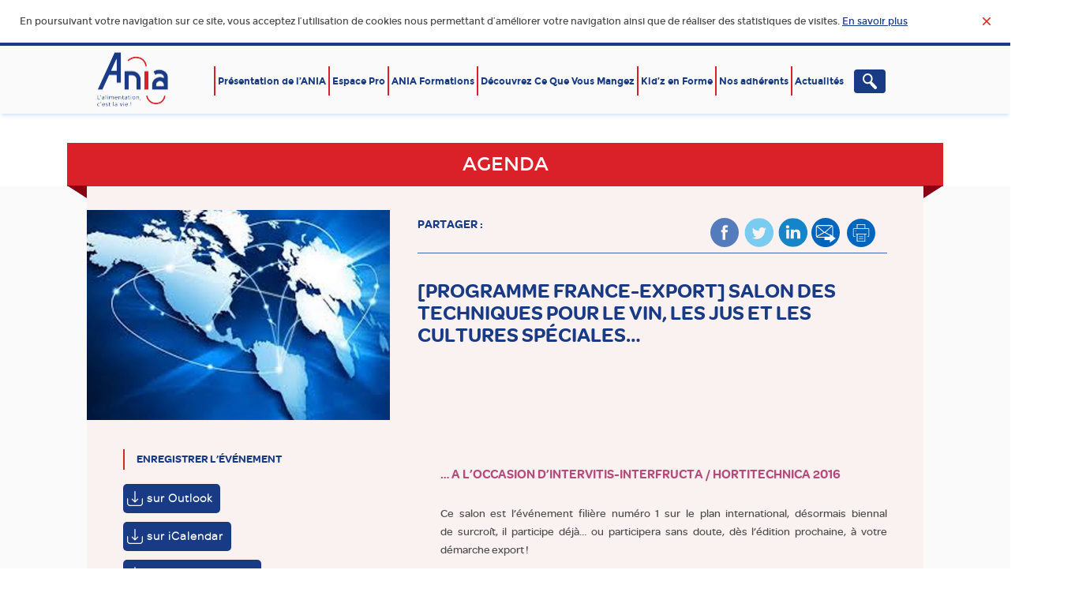

--- FILE ---
content_type: text/html; charset=UTF-8
request_url: https://www.ania.net/evenements/programme-france-export-salon-techniques-vin-jus-cultures-speciales
body_size: 25122
content:
<!doctype html>
<!--[if IE 8]>
<html class="ie ie8 no-js" lang="en-US">
<![endif]-->
<!--[if IE 9]>
<html class="ie ie9 no-js" lang="en-US">
<![endif]-->
<!--[if IE 10]>
<html class="ie ie10 no-js" lang="en-US">
<![endif]-->
<!--[if !(IE 8) | !(IE 9) | !(IE 10)]><!-->
<html class="no-js" lang="en-US">
<!--<![endif]-->
<head>
<meta charset="utf-8">
<meta http-equiv="X-UA-Compatible" content="IE=edge">
<link rel="shortcut icon" type="image/png" href="https://www.ania.net/wp-content/uploads/2023/03/xthumbnail__2_-removebg-preview-1.png.pagespeed.ic.1TeD2aF2TJ.webp">
<meta name="viewport" content="width=device-width, initial-scale=1.0, maximum-scale=1.0, user-scalable=no"/>
<meta property="og:image" content="https://www.ania.net/wp-content/uploads/2016/05/export.jpg"/>
<meta name="twitter:image" content="https://www.ania.net/wp-content/uploads/2016/05/export.jpg"/>
<link rel="alternate" type="application/rss+xml" title="ANIA Feed" href="https://www.ania.net/feed">
<link href='https://fonts.googleapis.com/css?family=Source+Sans+Pro:200,300,400,600,700,900,200italic,300italic,400italic,600italic,700italic,900italic' rel='stylesheet' type='text/css'>
<meta name='robots' content='index, follow, max-image-preview:large, max-snippet:-1, max-video-preview:-1'/>
<!-- This site is optimized with the Yoast SEO plugin v26.6 - https://yoast.com/wordpress/plugins/seo/ -->
<title>[Programme France-Export] Salon des techniques pour le vin, les jus et les cultures spéciales... - ANIA</title>
<link rel="canonical" href="https://www.ania.net/evenements/programme-france-export-salon-techniques-vin-jus-cultures-speciales"/>
<meta property="og:locale" content="en_US"/>
<meta property="og:type" content="article"/>
<meta property="og:title" content="[Programme France-Export] Salon des techniques pour le vin, les jus et les cultures spéciales... - ANIA"/>
<meta property="og:description" content="&#8230; A l&#8217;occasion d&#8217;INTERVITIS-INTERFRUCTA / HORTITECHNICA 2016 Ce salon est l&#8217;événement filière numéro 1 sur le plan international, désormais biennal de surcroît, il participe déjà&#8230; ou participera sans doute, dès l&#8217;édition prochaine, à votre démarche export ! [&hellip;]"/>
<meta property="og:url" content="https://www.ania.net/evenements/programme-france-export-salon-techniques-vin-jus-cultures-speciales"/>
<meta property="og:site_name" content="ANIA"/>
<meta property="article:publisher" content="https://www.facebook.com/ania"/>
<meta property="og:image" content="https://www.ania.net/wp-content/uploads/2016/05/export.jpg"/>
<meta property="og:image:width" content="540"/>
<meta property="og:image:height" content="374"/>
<meta property="og:image:type" content="image/jpeg"/>
<meta name="twitter:card" content="summary_large_image"/>
<meta name="twitter:image" content="https://www.ania.net/wp-content/themes/ania/assets/img/BTWF_TwitterCard_v1.png"/>
<meta name="twitter:site" content="@ania_france"/>
<script type="application/ld+json" class="yoast-schema-graph">{"@context":"https://schema.org","@graph":[{"@type":"WebPage","@id":"https://www.ania.net/evenements/programme-france-export-salon-techniques-vin-jus-cultures-speciales","url":"https://www.ania.net/evenements/programme-france-export-salon-techniques-vin-jus-cultures-speciales","name":"[Programme France-Export] Salon des techniques pour le vin, les jus et les cultures spéciales... - ANIA","isPartOf":{"@id":"https://www.ania.net/#website"},"primaryImageOfPage":{"@id":"https://www.ania.net/evenements/programme-france-export-salon-techniques-vin-jus-cultures-speciales#primaryimage"},"image":{"@id":"https://www.ania.net/evenements/programme-france-export-salon-techniques-vin-jus-cultures-speciales#primaryimage"},"thumbnailUrl":"https://www.ania.net/wp-content/uploads/2016/05/export.jpg","datePublished":"2016-07-01T13:44:33+00:00","breadcrumb":{"@id":"https://www.ania.net/evenements/programme-france-export-salon-techniques-vin-jus-cultures-speciales#breadcrumb"},"inLanguage":"en-US","potentialAction":[{"@type":"ReadAction","target":["https://www.ania.net/evenements/programme-france-export-salon-techniques-vin-jus-cultures-speciales"]}]},{"@type":"ImageObject","inLanguage":"en-US","@id":"https://www.ania.net/evenements/programme-france-export-salon-techniques-vin-jus-cultures-speciales#primaryimage","url":"https://www.ania.net/wp-content/uploads/2016/05/export.jpg","contentUrl":"https://www.ania.net/wp-content/uploads/2016/05/export.jpg","width":540,"height":374},{"@type":"BreadcrumbList","@id":"https://www.ania.net/evenements/programme-france-export-salon-techniques-vin-jus-cultures-speciales#breadcrumb","itemListElement":[{"@type":"ListItem","position":1,"name":"Home","item":"https://www.ania.net/"},{"@type":"ListItem","position":2,"name":"Évènements","item":"https://www.ania.net/evenements/"},{"@type":"ListItem","position":3,"name":"[Programme France-Export] Salon des techniques pour le vin, les jus et les cultures spéciales&#8230;"}]},{"@type":"WebSite","@id":"https://www.ania.net/#website","url":"https://www.ania.net/","name":"ANIA","description":"Association nationale des industries alimentaires","potentialAction":[{"@type":"SearchAction","target":{"@type":"EntryPoint","urlTemplate":"https://www.ania.net/?s={search_term_string}"},"query-input":{"@type":"PropertyValueSpecification","valueRequired":true,"valueName":"search_term_string"}}],"inLanguage":"en-US"}]}</script>
<!-- / Yoast SEO plugin. -->
<link rel='dns-prefetch' href='//ajax.googleapis.com'/>
<link rel='dns-prefetch' href='//fonts.googleapis.com'/>
<link rel="alternate" type="application/rss+xml" title="ANIA &raquo; Feed" href="https://www.ania.net/feed"/>
<link rel="alternate" type="text/calendar" title="ANIA &raquo; iCal Feed" href="https://www.ania.net/evenements/?ical=1"/>
<link rel="alternate" title="oEmbed (JSON)" type="application/json+oembed" href="https://www.ania.net/wp-json/oembed/1.0/embed?url=https%3A%2F%2Fwww.ania.net%2Fevenements%2Fprogramme-france-export-salon-techniques-vin-jus-cultures-speciales"/>
<link rel="alternate" title="oEmbed (XML)" type="text/xml+oembed" href="https://www.ania.net/wp-json/oembed/1.0/embed?url=https%3A%2F%2Fwww.ania.net%2Fevenements%2Fprogramme-france-export-salon-techniques-vin-jus-cultures-speciales&#038;format=xml"/>
<!-- This site uses the Google Analytics by MonsterInsights plugin v9.11.0 - Using Analytics tracking - https://www.monsterinsights.com/ -->
<script src="//www.googletagmanager.com/gtag/js?id=G-LTNEB3WNWY" data-cfasync="false" data-wpfc-render="false" type="text/javascript" async></script>
<script data-cfasync="false" data-wpfc-render="false" type="text/javascript">var mi_version='9.11.0';var mi_track_user=true;var mi_no_track_reason='';var MonsterInsightsDefaultLocations={"page_location":"https:\/\/www.ania.net\/evenements\/programme-france-export-salon-techniques-vin-jus-cultures-speciales\/"};if(typeof MonsterInsightsPrivacyGuardFilter==='function'){var MonsterInsightsLocations=(typeof MonsterInsightsExcludeQuery==='object')?MonsterInsightsPrivacyGuardFilter(MonsterInsightsExcludeQuery):MonsterInsightsPrivacyGuardFilter(MonsterInsightsDefaultLocations);}else{var MonsterInsightsLocations=(typeof MonsterInsightsExcludeQuery==='object')?MonsterInsightsExcludeQuery:MonsterInsightsDefaultLocations;}var disableStrs=['ga-disable-G-LTNEB3WNWY',];function __gtagTrackerIsOptedOut(){for(var index=0;index<disableStrs.length;index++){if(document.cookie.indexOf(disableStrs[index]+'=true')>-1){return true;}}return false;}if(__gtagTrackerIsOptedOut()){for(var index=0;index<disableStrs.length;index++){window[disableStrs[index]]=true;}}function __gtagTrackerOptout(){for(var index=0;index<disableStrs.length;index++){document.cookie=disableStrs[index]+'=true; expires=Thu, 31 Dec 2099 23:59:59 UTC; path=/';window[disableStrs[index]]=true;}}if('undefined'===typeof gaOptout){function gaOptout(){__gtagTrackerOptout();}}window.dataLayer=window.dataLayer||[];window.MonsterInsightsDualTracker={helpers:{},trackers:{},};if(mi_track_user){function __gtagDataLayer(){dataLayer.push(arguments);}function __gtagTracker(type,name,parameters){if(!parameters){parameters={};}if(parameters.send_to){__gtagDataLayer.apply(null,arguments);return;}if(type==='event'){parameters.send_to=monsterinsights_frontend.v4_id;var hookName=name;if(typeof parameters['event_category']!=='undefined'){hookName=parameters['event_category']+':'+name;}if(typeof MonsterInsightsDualTracker.trackers[hookName]!=='undefined'){MonsterInsightsDualTracker.trackers[hookName](parameters);}else{__gtagDataLayer('event',name,parameters);}}else{__gtagDataLayer.apply(null,arguments);}}__gtagTracker('js',new Date());__gtagTracker('set',{'developer_id.dZGIzZG':true,});if(MonsterInsightsLocations.page_location){__gtagTracker('set',MonsterInsightsLocations);}__gtagTracker('config','G-LTNEB3WNWY',{"forceSSL":"true"});window.gtag=__gtagTracker;(function(){var noopfn=function(){return null;};var newtracker=function(){return new Tracker();};var Tracker=function(){return null;};var p=Tracker.prototype;p.get=noopfn;p.set=noopfn;p.send=function(){var args=Array.prototype.slice.call(arguments);args.unshift('send');__gaTracker.apply(null,args);};var __gaTracker=function(){var len=arguments.length;if(len===0){return;}var f=arguments[len-1];if(typeof f!=='object'||f===null||typeof f.hitCallback!=='function'){if('send'===arguments[0]){var hitConverted,hitObject=false,action;if('event'===arguments[1]){if('undefined'!==typeof arguments[3]){hitObject={'eventAction':arguments[3],'eventCategory':arguments[2],'eventLabel':arguments[4],'value':arguments[5]?arguments[5]:1,}}}if('pageview'===arguments[1]){if('undefined'!==typeof arguments[2]){hitObject={'eventAction':'page_view','page_path':arguments[2],}}}if(typeof arguments[2]==='object'){hitObject=arguments[2];}if(typeof arguments[5]==='object'){Object.assign(hitObject,arguments[5]);}if('undefined'!==typeof arguments[1].hitType){hitObject=arguments[1];if('pageview'===hitObject.hitType){hitObject.eventAction='page_view';}}if(hitObject){action='timing'===arguments[1].hitType?'timing_complete':hitObject.eventAction;hitConverted=mapArgs(hitObject);__gtagTracker('event',action,hitConverted);}}return;}function mapArgs(args){var arg,hit={};var gaMap={'eventCategory':'event_category','eventAction':'event_action','eventLabel':'event_label','eventValue':'event_value','nonInteraction':'non_interaction','timingCategory':'event_category','timingVar':'name','timingValue':'value','timingLabel':'event_label','page':'page_path','location':'page_location','title':'page_title','referrer':'page_referrer',};for(arg in args){if(!(!args.hasOwnProperty(arg)||!gaMap.hasOwnProperty(arg))){hit[gaMap[arg]]=args[arg];}else{hit[arg]=args[arg];}}return hit;}try{f.hitCallback();}catch(ex){}};__gaTracker.create=newtracker;__gaTracker.getByName=newtracker;__gaTracker.getAll=function(){return[];};__gaTracker.remove=noopfn;__gaTracker.loaded=true;window['__gaTracker']=__gaTracker;})();}else{console.log("");(function(){function __gtagTracker(){return null;}window['__gtagTracker']=__gtagTracker;window['gtag']=__gtagTracker;})();}</script>
<!-- / Google Analytics by MonsterInsights -->
<style id='wp-img-auto-sizes-contain-inline-css' type='text/css'>img:is([sizes=auto i],[sizes^="auto," i]){contain-intrinsic-size:3000px 1500px}</style>
<style id='wp-emoji-styles-inline-css' type='text/css'>img.wp-smiley,img.emoji{display:inline!important;border:none!important;box-shadow:none!important;height:1em!important;width:1em!important;margin:0 .07em!important;vertical-align:-.1em!important;background:none!important;padding:0!important}</style>
<link rel='stylesheet' id='wp-block-library-css' href='https://www.ania.net/wp-includes/css/dist/block-library/A.style.min.css,qver=6.9.pagespeed.cf.Ey8Q_jRO3Z.css' type='text/css' media='all'/>
<style id='global-styles-inline-css' type='text/css'>:root{--wp--preset--aspect-ratio--square:1;--wp--preset--aspect-ratio--4-3: 4/3;--wp--preset--aspect-ratio--3-4: 3/4;--wp--preset--aspect-ratio--3-2: 3/2;--wp--preset--aspect-ratio--2-3: 2/3;--wp--preset--aspect-ratio--16-9: 16/9;--wp--preset--aspect-ratio--9-16: 9/16;--wp--preset--color--black:#000;--wp--preset--color--cyan-bluish-gray:#abb8c3;--wp--preset--color--white:#fff;--wp--preset--color--pale-pink:#f78da7;--wp--preset--color--vivid-red:#cf2e2e;--wp--preset--color--luminous-vivid-orange:#ff6900;--wp--preset--color--luminous-vivid-amber:#fcb900;--wp--preset--color--light-green-cyan:#7bdcb5;--wp--preset--color--vivid-green-cyan:#00d084;--wp--preset--color--pale-cyan-blue:#8ed1fc;--wp--preset--color--vivid-cyan-blue:#0693e3;--wp--preset--color--vivid-purple:#9b51e0;--wp--preset--gradient--vivid-cyan-blue-to-vivid-purple:linear-gradient(135deg,#0693e3 0%,#9b51e0 100%);--wp--preset--gradient--light-green-cyan-to-vivid-green-cyan:linear-gradient(135deg,#7adcb4 0%,#00d082 100%);--wp--preset--gradient--luminous-vivid-amber-to-luminous-vivid-orange:linear-gradient(135deg,#fcb900 0%,#ff6900 100%);--wp--preset--gradient--luminous-vivid-orange-to-vivid-red:linear-gradient(135deg,#ff6900 0%,#cf2e2e 100%);--wp--preset--gradient--very-light-gray-to-cyan-bluish-gray:linear-gradient(135deg,#eee 0%,#a9b8c3 100%);--wp--preset--gradient--cool-to-warm-spectrum:linear-gradient(135deg,#4aeadc 0%,#9778d1 20%,#cf2aba 40%,#ee2c82 60%,#fb6962 80%,#fef84c 100%);--wp--preset--gradient--blush-light-purple:linear-gradient(135deg,#ffceec 0%,#9896f0 100%);--wp--preset--gradient--blush-bordeaux:linear-gradient(135deg,#fecda5 0%,#fe2d2d 50%,#6b003e 100%);--wp--preset--gradient--luminous-dusk:linear-gradient(135deg,#ffcb70 0%,#c751c0 50%,#4158d0 100%);--wp--preset--gradient--pale-ocean:linear-gradient(135deg,#fff5cb 0%,#b6e3d4 50%,#33a7b5 100%);--wp--preset--gradient--electric-grass:linear-gradient(135deg,#caf880 0%,#71ce7e 100%);--wp--preset--gradient--midnight:linear-gradient(135deg,#020381 0%,#2874fc 100%);--wp--preset--font-size--small:13px;--wp--preset--font-size--medium:20px;--wp--preset--font-size--large:36px;--wp--preset--font-size--x-large:42px;--wp--preset--spacing--20:.44rem;--wp--preset--spacing--30:.67rem;--wp--preset--spacing--40:1rem;--wp--preset--spacing--50:1.5rem;--wp--preset--spacing--60:2.25rem;--wp--preset--spacing--70:3.38rem;--wp--preset--spacing--80:5.06rem;--wp--preset--shadow--natural:6px 6px 9px rgba(0,0,0,.2);--wp--preset--shadow--deep:12px 12px 50px rgba(0,0,0,.4);--wp--preset--shadow--sharp:6px 6px 0 rgba(0,0,0,.2);--wp--preset--shadow--outlined:6px 6px 0 -3px #fff , 6px 6px #000;--wp--preset--shadow--crisp:6px 6px 0 #000}:where(.is-layout-flex){gap:.5em}:where(.is-layout-grid){gap:.5em}body .is-layout-flex{display:flex}.is-layout-flex{flex-wrap:wrap;align-items:center}.is-layout-flex > :is(*, div){margin:0}body .is-layout-grid{display:grid}.is-layout-grid > :is(*, div){margin:0}:where(.wp-block-columns.is-layout-flex){gap:2em}:where(.wp-block-columns.is-layout-grid){gap:2em}:where(.wp-block-post-template.is-layout-flex){gap:1.25em}:where(.wp-block-post-template.is-layout-grid){gap:1.25em}.has-black-color{color:var(--wp--preset--color--black)!important}.has-cyan-bluish-gray-color{color:var(--wp--preset--color--cyan-bluish-gray)!important}.has-white-color{color:var(--wp--preset--color--white)!important}.has-pale-pink-color{color:var(--wp--preset--color--pale-pink)!important}.has-vivid-red-color{color:var(--wp--preset--color--vivid-red)!important}.has-luminous-vivid-orange-color{color:var(--wp--preset--color--luminous-vivid-orange)!important}.has-luminous-vivid-amber-color{color:var(--wp--preset--color--luminous-vivid-amber)!important}.has-light-green-cyan-color{color:var(--wp--preset--color--light-green-cyan)!important}.has-vivid-green-cyan-color{color:var(--wp--preset--color--vivid-green-cyan)!important}.has-pale-cyan-blue-color{color:var(--wp--preset--color--pale-cyan-blue)!important}.has-vivid-cyan-blue-color{color:var(--wp--preset--color--vivid-cyan-blue)!important}.has-vivid-purple-color{color:var(--wp--preset--color--vivid-purple)!important}.has-black-background-color{background-color:var(--wp--preset--color--black)!important}.has-cyan-bluish-gray-background-color{background-color:var(--wp--preset--color--cyan-bluish-gray)!important}.has-white-background-color{background-color:var(--wp--preset--color--white)!important}.has-pale-pink-background-color{background-color:var(--wp--preset--color--pale-pink)!important}.has-vivid-red-background-color{background-color:var(--wp--preset--color--vivid-red)!important}.has-luminous-vivid-orange-background-color{background-color:var(--wp--preset--color--luminous-vivid-orange)!important}.has-luminous-vivid-amber-background-color{background-color:var(--wp--preset--color--luminous-vivid-amber)!important}.has-light-green-cyan-background-color{background-color:var(--wp--preset--color--light-green-cyan)!important}.has-vivid-green-cyan-background-color{background-color:var(--wp--preset--color--vivid-green-cyan)!important}.has-pale-cyan-blue-background-color{background-color:var(--wp--preset--color--pale-cyan-blue)!important}.has-vivid-cyan-blue-background-color{background-color:var(--wp--preset--color--vivid-cyan-blue)!important}.has-vivid-purple-background-color{background-color:var(--wp--preset--color--vivid-purple)!important}.has-black-border-color{border-color:var(--wp--preset--color--black)!important}.has-cyan-bluish-gray-border-color{border-color:var(--wp--preset--color--cyan-bluish-gray)!important}.has-white-border-color{border-color:var(--wp--preset--color--white)!important}.has-pale-pink-border-color{border-color:var(--wp--preset--color--pale-pink)!important}.has-vivid-red-border-color{border-color:var(--wp--preset--color--vivid-red)!important}.has-luminous-vivid-orange-border-color{border-color:var(--wp--preset--color--luminous-vivid-orange)!important}.has-luminous-vivid-amber-border-color{border-color:var(--wp--preset--color--luminous-vivid-amber)!important}.has-light-green-cyan-border-color{border-color:var(--wp--preset--color--light-green-cyan)!important}.has-vivid-green-cyan-border-color{border-color:var(--wp--preset--color--vivid-green-cyan)!important}.has-pale-cyan-blue-border-color{border-color:var(--wp--preset--color--pale-cyan-blue)!important}.has-vivid-cyan-blue-border-color{border-color:var(--wp--preset--color--vivid-cyan-blue)!important}.has-vivid-purple-border-color{border-color:var(--wp--preset--color--vivid-purple)!important}.has-vivid-cyan-blue-to-vivid-purple-gradient-background{background:var(--wp--preset--gradient--vivid-cyan-blue-to-vivid-purple)!important}.has-light-green-cyan-to-vivid-green-cyan-gradient-background{background:var(--wp--preset--gradient--light-green-cyan-to-vivid-green-cyan)!important}.has-luminous-vivid-amber-to-luminous-vivid-orange-gradient-background{background:var(--wp--preset--gradient--luminous-vivid-amber-to-luminous-vivid-orange)!important}.has-luminous-vivid-orange-to-vivid-red-gradient-background{background:var(--wp--preset--gradient--luminous-vivid-orange-to-vivid-red)!important}.has-very-light-gray-to-cyan-bluish-gray-gradient-background{background:var(--wp--preset--gradient--very-light-gray-to-cyan-bluish-gray)!important}.has-cool-to-warm-spectrum-gradient-background{background:var(--wp--preset--gradient--cool-to-warm-spectrum)!important}.has-blush-light-purple-gradient-background{background:var(--wp--preset--gradient--blush-light-purple)!important}.has-blush-bordeaux-gradient-background{background:var(--wp--preset--gradient--blush-bordeaux)!important}.has-luminous-dusk-gradient-background{background:var(--wp--preset--gradient--luminous-dusk)!important}.has-pale-ocean-gradient-background{background:var(--wp--preset--gradient--pale-ocean)!important}.has-electric-grass-gradient-background{background:var(--wp--preset--gradient--electric-grass)!important}.has-midnight-gradient-background{background:var(--wp--preset--gradient--midnight)!important}.has-small-font-size{font-size:var(--wp--preset--font-size--small)!important}.has-medium-font-size{font-size:var(--wp--preset--font-size--medium)!important}.has-large-font-size{font-size:var(--wp--preset--font-size--large)!important}.has-x-large-font-size{font-size:var(--wp--preset--font-size--x-large)!important}</style>
<style id='classic-theme-styles-inline-css' type='text/css'>.wp-block-button__link{color:#fff;background-color:#32373c;border-radius:9999px;box-shadow:none;text-decoration:none;padding:calc(.667em + 2px) calc(1.333em + 2px);font-size:1.125em}.wp-block-file__button{background:#32373c;color:#fff;text-decoration:none}</style>
<link rel='stylesheet' id='contact-form-7-css' href='https://www.ania.net/wp-content/plugins/contact-form-7/includes/css/A.styles.css,qver=6.1.4.pagespeed.cf.bY4dTi-wnh.css' type='text/css' media='all'/>
<link rel='stylesheet' id='tribe-events-custom-jquery-styles-css' href='https://www.ania.net/wp-content/plugins/the-events-calendar/vendor/jquery/smoothness/A.jquery-ui-1.8.23.custom.css,qver=6.9.pagespeed.cf.04sGgDeAE_.css' type='text/css' media='all'/>
<link rel='stylesheet' id='tribe-events-full-calendar-style-css' href='https://www.ania.net/wp-content/plugins/the-events-calendar/src/resources/css/A.tribe-events-full.min.css,qver=4.5.8.pagespeed.cf.qsF8B-Phhm.css' type='text/css' media='all'/>
<link rel='stylesheet' id='tribe-events-calendar-style-css' href='https://www.ania.net/wp-content/plugins/the-events-calendar/src/resources/css/A.tribe-events-theme.min.css,qver=4.5.8.pagespeed.cf.wEEgO72ROM.css' type='text/css' media='all'/>
<link rel='stylesheet' id='tribe-events-calendar-full-mobile-style-css' href='https://www.ania.net/wp-content/plugins/the-events-calendar/src/resources/css/tribe-events-full-mobile.min.css?ver=4.5.8' type='text/css' media='only screen and (max-width: 768px)'/>
<link rel='stylesheet' id='tribe-events-calendar-mobile-style-css' href='https://www.ania.net/wp-content/plugins/the-events-calendar/src/resources/css/tribe-events-theme-mobile.min.css?ver=4.5.8' type='text/css' media='only screen and (max-width: 768px)'/>
<link rel='stylesheet' id='socialfans-widget-style-css' href='https://www.ania.net/wp-content/themes/ania/inc/socialfans-counter/assets/css/A.socialfans-style.css,qver=3.3.pagespeed.cf.f9LL-jRZpU.css' type='text/css' media='all'/>
<link rel='stylesheet' id='js_composer_front-css' href='https://www.ania.net/wp-content/plugins/js_composer/assets/css/A.js_composer.min.css,qver=8.7.2.pagespeed.cf.57AKIU_u4k.css' type='text/css' media='all'/>
<link rel='stylesheet' id='fonts_css-css' href='https://www.ania.net/wp-content/themes/ania/assets/css/A.fonts.css.pagespeed.cf.G6LZUPeNkF.css' type='text/css' media='all'/>
<link rel='stylesheet' id='bootstrap_css-css' href='https://www.ania.net/wp-content/themes/ania/assets/css/A.bootstrap.css.pagespeed.cf.w5FJmIt5Ea.css' type='text/css' media='all'/>
<link rel='stylesheet' id='swiper-css' href='https://www.ania.net/wp-content/themes/ania/assets/css/A.swiper.css.pagespeed.cf.F3KEVts5Cr.css' type='text/css' media='all'/>
<link rel='stylesheet' id='select2_css-css' href='https://www.ania.net/wp-content/themes/ania/assets/css/select2.css' type='text/css' media='all'/>
<link rel='stylesheet' id='magnific_popup-css' href='https://www.ania.net/wp-content/themes/ania/assets/css/A.magnific-popup.css.pagespeed.cf.Tvq0tMV-NN.css' type='text/css' media='all'/>
<style id='formValidation-css' media='all'>.fv-has-feedback{position:relative}.fv-control-feedback{position:absolute;top:0;right:0;z-index:2;display:block;width:34px;height:34px;line-height:34px;text-align:center}.fv-help-block{display:block}.fv-form-bootstrap .help-block{margin-bottom:0}.fv-form-bootstrap .tooltip-inner{text-align:left}.fv-form-bootstrap .fv-icon-no-label{top:0}.fv-form-bootstrap .fv-bootstrap-icon-input-group{z-index:100}.form-inline.fv-form-bootstrap .form-group{vertical-align:top}.fv-form-foundation .fv-control-feedback{top:21px;right:15px;width:37px;height:37px;line-height:37px}.fv-form-foundation .collapse .fv-control-feedback{top:0;right:0}.fv-form-foundation .fv-icon-no-label,.fv-form-horizontal.fv-form-foundation .fv-control-feedback{top:0}.fv-form-foundation .error .fv-control-feedback{color:#f04124}.error.fv-has-tooltip select,.error.fv-has-tooltip textarea,.fv-form-foundation .error.fv-has-tooltip input{margin-bottom:1rem}.fv-form-pure .fv-control-feedback{top:22px;width:36px;height:36px;line-height:36px}.pure-form-stacked.fv-form-pure .fv-control-feedback{top:4px}.pure-form-aligned .pure-control-group .fv-help-block{margin-top:5px;margin-left:180px}.fv-form-pure .fv-icon-no-label,.pure-form-aligned.fv-form-pure .fv-control-feedback{top:0}.fv-form-pure .fv-has-error .fv-control-feedback,.fv-form-pure .fv-has-error .fv-help-block,.fv-form-pure .fv-has-error label{color:#CA3C3C}.fv-form-semantic .fv-control-feedback.icon{right:7px}.fv-form-semantic .error .icon{color:#d95c5c}.fv-form-horizontal.fv-form-semantic .row{padding-bottom:0}.fv-form-uikit .fv-control-feedback{top:25px;width:30px;height:30px;line-height:30px}.fv-form-uikit .uk-text-danger{display:block}.uk-form-horizontal.fv-form-uikit .fv-control-feedback{top:0}.fv-form-uikit .fv-has-error .fv-control-feedback,.fv-form-uikit .fv-has-error .uk-form-label,.fv-form-uikit .fv-has-error label{color:#D85030}.fv-form-uikit .fv-icon-no-label{top:0}</style>
<link rel='stylesheet' id='font-Montserrat-css' href='https://fonts.googleapis.com/css?family=Montserrat:400,700' type='text/css' media='all'/>
<link rel='stylesheet' id='main_css-css' href='https://www.ania.net/wp-content/themes/ania/assets/css/style.css?v=1.2' type='text/css' media='all'/>
<style id='override_css-css' media='all'>.no-uppercase .member .member-wrap .member-text .title .text-uppercase{text-transform:none}#cookie .summary .fw{height:auto}</style>
<link rel='stylesheet' id='print-css' href='https://www.ania.net/wp-content/themes/ania/assets/css/A.print.css.pagespeed.cf.pB9qPKlvla.css' type='text/css' media='print'/>
<script type="text/javascript" src="https://www.ania.net/wp-content/plugins/google-analytics-for-wordpress/assets/js/frontend-gtag.min.js,qver=9.11.0.pagespeed.jm.S-dFUakCDp.js" id="monsterinsights-frontend-script-js" async="async" data-wp-strategy="async"></script>
<script data-cfasync="false" data-wpfc-render="false" type="text/javascript" id='monsterinsights-frontend-script-js-extra'>var monsterinsights_frontend={"js_events_tracking":"true","download_extensions":"doc,pdf,ppt,zip,xls,docx,pptx,xlsx","inbound_paths":"[]","home_url":"https:\/\/www.ania.net","hash_tracking":"false","v4_id":"G-LTNEB3WNWY"};</script>
<script type="text/javascript" src="https://ajax.googleapis.com/ajax/libs/jquery/1.11.3/jquery.min.js?ver=1.11.3" id="jquery-js"></script>
<script type="text/javascript" id="tribe-events-jquery-resize-js">(function($,h,c){var a=$([]),e=$.resize=$.extend($.resize,{}),i,k="setTimeout",j="resize",d=j+"-special-event",b="delay",f="throttleWindow";e[b]=250;e[f]=true;$.event.special[j]={setup:function(){if(!e[f]&&this[k]){return false}var l=$(this);a=a.add(l);$.data(this,d,{w:l.width(),h:l.height()});if(a.length===1){g()}},teardown:function(){if(!e[f]&&this[k]){return false}var l=$(this);a=a.not(l);l.removeData(d);if(!a.length){clearTimeout(i)}},add:function(l){if(!e[f]&&this[k]){return false}var n;function m(s,o,p){var q=$(this),r=$.data(this,d);r.w=o!==c?o:q.width();r.h=p!==c?p:q.height();n.apply(this,arguments)}if($.isFunction(l)){n=l;return m}else{n=l.handler;l.handler=m}}};function g(){i=h[k](function(){a.each(function(){var n=$(this),m=n.width(),l=n.height(),o=$.data(this,d);if(m!==o.w||l!==o.h){n.trigger(j,[o.w=m,o.h=l])}});g()},e[b])}})(jQuery,this);
//# sourceMappingURL=https://www.ania.net/wp-content/plugins/the-events-calendar/vendor/jquery-resize/jquery.ba-resize.min.js,qver=1.1.pagespeed.sm.aRaz7f9Gnw.map
</script>
<script type="text/javascript" id="tribe-events-calendar-script-js-extra">var tribe_js_config={"permalink_settings":"/%category%/%postname%","events_post_type":"tribe_events","events_base":"https://www.ania.net/evenements/"};</script>
<script type="text/javascript" src="https://www.ania.net/wp-content/plugins/the-events-calendar/src/resources/js/tribe-events.min.js?ver=4.5.8" id="tribe-events-calendar-script-js"></script>
<script type="text/javascript" id="socialfans-widget-script-js-extra">var SfcounterObject={"ajaxurl":"https://www.ania.net/wp-admin/admin-ajax.php"};</script>
<script type="text/javascript" src="https://www.ania.net/wp-content/themes/ania/inc/socialfans-counter/assets/js/socialfans-script.js,qver=3.3.pagespeed.jm.ZmBT2eHZ5E.js" id="socialfans-widget-script-js"></script>
<script></script><link rel="https://api.w.org/" href="https://www.ania.net/wp-json/"/><link rel="EditURI" type="application/rsd+xml" title="RSD" href="https://www.ania.net/xmlrpc.php?rsd"/>
<meta name="generator" content="WordPress 6.9"/>
<link rel='shortlink' href='https://www.ania.net/?p=8420'/>
<meta name="tec-api-version" content="v1"><meta name="tec-api-origin" content="https://www.ania.net"><link rel="https://theeventscalendar.com" href="https://www.ania.net/wp-json/tribe/events/v1/events/8420"/>	<script type="text/javascript">var ajax_url='https://www.ania.net/wp-admin/admin-ajax.php';var template_url='https://www.ania.net/wp-content/themes/ania';var current_url='https://www.ania.net:443/evenements/programme-france-export-salon-techniques-vin-jus-cultures-speciales';</script>
<style type="text/css">li.menu-affaires-sociales{background:#eb5e59}li.menu-alimentation-sante{background:#b54c7b}li.menu-developpement-durable{background:#009a97}li.menu-economie-export{background:#25bce9}li.menu-kids-en-forme{background: }li.menu-recherche-innovation{background:#f39f79}li.menu-vie-de-lagro{background:#9f78c2}body.ania-page .container-inner>div.vc_row{background-color:#faf2f0}#menu-categories{background-color:#9f78c2}</style>
<script type="application/ld+json">
		{ "@context" : "http://schema.org",
		  "@type" : "Organization",
		  "name" : "Ania",
		  "url" : "https://www.ania.net",
		  "sameAs" : [
		      "https://www.linkedin.com/company/association-nationale-des-industries-alimentaires-ania-",
		      "https://www.youtube.com/channel/UCsl2ZrOvyN8Gcmrno5YxVWw",
		      "https://twitter.com/ania_france"]
		}
	</script>
<!-- Sitelinks Search Box -->
<script type="application/ld+json">
	{
	  "@context": "http://schema.org",
	  "@type": "WebSite",
	  "url": "https://www.ania.net",
	  "potentialAction": {
	    "@type": "SearchAction",
	    "target": "https://www.ania.net/?s={Result from ania}",
	    "query-input": "required name=Result from ania"
	  }
	}
	</script>
<style type="text/css">.l-main .filter-nav li{padding:10px 3px}</style>
<!--[if lt IE 9]>
		<script type='text/javascript' src="https://www.ania.net/wp-content/themes/ania/assets/js/html5.js"></script>
		<script type='text/javascript' src="https://www.ania.net/wp-content/themes/ania/assets/js/selectivizr-min.js"></script>
		<script type='text/javascript' src="https://www.ania.net/wp-content/themes/ania/assets/js/respond.js"></script>
	<![endif]-->
<script>if(!window.debug){window.debug=function(){};window.debug.info=function(){};}</script>
<meta name="generator" content="Powered by WPBakery Page Builder - drag and drop page builder for WordPress."/>
<script type="application/ld+json">
[{"@context":"http://schema.org","@type":"Event","name":"[Programme France-Export] Salon des techniques pour le vin, les jus et les cultures sp\u00e9ciales&#8230;","description":"&lt;p&gt;... A l\\'occasion\u00a0d\\'INTERVITIS-INTERFRUCTA / HORTITECHNICA 2016 Ce salon est l\\'\u00e9v\u00e9nement fili\u00e8re num\u00e9ro 1 sur le plan international, d\u00e9sormais biennal de\u00a0surcro\u00eet, il participe d\u00e9j\u00e0... ou participera sans doute, d\u00e8s l\\'\u00e9dition prochaine, \u00e0 votre d\u00e9marche export ! [&hellip;]&lt;/p&gt;\\n","image":"https://www.ania.net/wp-content/uploads/2016/05/export.jpg","url":"https://www.ania.net/evenements/programme-france-export-salon-techniques-vin-jus-cultures-speciales","startDate":"2016-11-27T07:00:00+00:00","endDate":"2016-11-30T16:00:00+00:00","location":{"@type":"Place","name":"","description":"","url":"https://www.ania.net/venue/programme-france-export-salon-techniques-vin-jus-cultures-speciales-2","address":{"addressLocality":"Stuttgart - Allemagne"},"geo":{"@type":"GeoCoordinates","latitude":48.7758459,"longitude":9.1829321},"telephone":"","sameAs":""},"organizer":{"@type":"Person","name":"EquipAA","description":"","url":"https://www.ania.net/organizer/equipaa-2","telephone":"","email":"","sameAs":""}}]
</script><link rel="icon" href="https://www.ania.net/wp-content/uploads/2023/03/xthumbnail__2_-removebg-preview-1-100x100.png.pagespeed.ic._0CkGrpsa_.webp" sizes="32x32"/>
<link rel="icon" href="https://www.ania.net/wp-content/uploads/2023/03/xthumbnail__2_-removebg-preview-1-230x230.png.pagespeed.ic.Gmp705DJiD.webp" sizes="192x192"/>
<link rel="apple-touch-icon" href="https://www.ania.net/wp-content/uploads/2023/03/xthumbnail__2_-removebg-preview-1-230x230.png.pagespeed.ic.Gmp705DJiD.webp"/>
<meta name="msapplication-TileImage" content="https://www.ania.net/wp-content/uploads/2023/03/thumbnail__2_-removebg-preview-1-300x300.png"/>
<noscript><style>.wpb_animate_when_almost_visible{opacity:1}</style></noscript></head>
<body class="wp-singular tribe_events-template-default single single-tribe_events postid-8420 wp-theme-ania tribe-no-js tribe-filter-live tribe-bar-is-disabled default-layout tribe_events-programme-france-export-salon-techniques-vin-jus-cultures-speciales wpb-js-composer js-comp-ver-8.7.2 vc_responsive events-single tribe-events-style-full tribe-events-style-theme tribe-theme-ania tribe-events-page-template">
<!-- Cookie popup -->
<div class="cookie_popup">
<p>En poursuivant votre navigation sur ce site, vous acceptez l’utilisation de cookies nous permettant d’améliorer votre navigation ainsi que de réaliser des statistiques de visites.
<a href="https://www.ania.net/utilisation-des-cookies">En savoir plus</a></p>
<a href="#" class="accept"></a>
</div>
<!-- /Cookie popup -->
<div class="mobile-menu"></div>
<div id="wrap1" class="wrap1">
<!-- Header -->
<header id="header" class="l-header" role="banner">
<div class="container" id="container_menu">
<div class="visible-xs visible-sm menu-icon-xs">
<img src="[data-uri]" alt="">
</div>
<!-- Logo -->
<div class="logo">
<a class="logo-link" href="https://www.ania.net" rel="home">
<img class="logo-desktop" width="90" height="70" src="https://www.ania.net/wp-content/themes/ania/assets/img/90x70xlogo2x.png.pagespeed.ic.zH0TPy0GJ1.webp" alt="Ania : Association Nationale des Industries Alimentaires">
<img class="logo-mobile" src="[data-uri]" alt="Ania : Association Nationale des Industries Alimentaires">
</a>
</div>
<!-- End Logo -->
<!-- Nav -->
<nav class="menu">
<!--<span class="visible-xs current_level_1"></span>-->
<!---<div class="burger_menu_back_button visible-xs current_level_1" src="https://www.ania.net/wp-content/themes/ania/assets/img/burger_menu_back.png" alt="burger menu back button"></div>-->
<!--<img class="burger_close_button visible-xs" src="https://www.ania.net/wp-content/themes/ania/assets/img/burger_close.png" alt="burger menu close button">-->
<div class="burger_menu_back_button visible-xs current_level_1 active_back_button" alt="burger menu back button"></div>
<ul id="menu-top-menu" class="nav navbar-nav"><li id="menu-item-5242" class="menu-item menu-item-type-post_type menu-item-object-page menu-item-has-children menu-item-5242 menu-presentation-de-lania"><a href="https://www.ania.net/presentation-de-lania">Présentation de l’ANIA</a>
<ul class="sub-menu">
<li id="menu-item-5233" class="menu-item menu-item-type-custom menu-item-object-custom menu-item-has-children menu-item-5233 menu-lagroalimentaire-en-france"><a href="#">L&#8217;agroalimentaire en France</a>
<ul class="sub-menu">
<li id="menu-item-5227" class="menu-item menu-item-type-post_type menu-item-object-page menu-item-5227 menu-nos-chiffres-cles"><a href="https://www.ania.net/presentation-ania/nos-chiffres-cles">Nos chiffres clés</a></li>
<li id="menu-item-5230" class="menu-item menu-item-type-post_type menu-item-object-page menu-item-5230 menu-manifeste-1-000-jours-pour-manger-mieux"><a href="https://www.ania.net/presentation-ania/notre-manifeste">Manifeste « 1 000 jours pour manger mieux »</a></li>
</ul>
</li>
<li id="menu-item-1469" class="menu-item menu-item-type-custom menu-item-object-custom menu-item-has-children menu-item-1469 menu-nos-syndicats-et-nos-regions"><a href="#">Nos syndicats et nos régions</a>
<ul class="sub-menu">
<li id="menu-item-12780" class="menu-item menu-item-type-post_type menu-item-object-page menu-item-12780 menu-les-syndicats-metiers"><a href="https://www.ania.net/presentation-de-lania/les-syndicats-metiers">Les Syndicats Métiers</a></li>
<li id="menu-item-5237" class="menu-item menu-item-type-post_type menu-item-object-page menu-item-5237 menu-les-associations-regionales"><a href="https://www.ania.net/presentation-de-lania/les-associations-regionales">Les associations régionales</a></li>
</ul>
</li>
<li id="menu-item-1468" class="menu-item menu-item-type-custom menu-item-object-custom menu-item-has-children menu-item-1468 menu-lania"><a href="#">L&#8217;ANIA</a>
<ul class="sub-menu">
<li id="menu-item-4568" class="menu-item menu-item-type-post_type menu-item-object-page menu-item-4568 menu-le-conseil-dadministration"><a href="https://www.ania.net/presentation-ania/organisation/conseil-dadministration">Le Conseil d’Administration</a></li>
<li id="menu-item-4567" class="menu-item menu-item-type-post_type menu-item-object-page menu-item-4567 menu-les-commissions"><a href="https://www.ania.net/presentation-ania/organisation/commissions">Les Commissions</a></li>
<li id="menu-item-4974" class="menu-item menu-item-type-post_type menu-item-object-page menu-item-4974 menu-les-instances-de-coordination"><a href="https://www.ania.net/presentation-ania/organisation/les-instances-de-coordination">Les instances de coordination</a></li>
<li id="menu-item-4619" class="menu-item menu-item-type-post_type menu-item-object-page menu-item-4619 menu-lequipe-permanente"><a href="https://www.ania.net/presentation-ania/organisation/equipe-ania">L’équipe permanente</a></li>
</ul>
</li>
</ul>
</li>
<li id="menu-item-244" class="menu-item menu-item-type-post_type menu-item-object-page menu-item-has-children menu-item-244 menu-espace-pro"><a href="https://www.ania.net/espace-pro">Espace Pro</a>
<ul class="sub-menu">
<li id="menu-item-1475" class="menu-item menu-item-type-custom menu-item-object-custom menu-item-has-children menu-item-1475 menu-innovation"><a href="#">Innovation</a>
<ul class="sub-menu">
<li id="menu-item-4573" class="menu-item menu-item-type-post_type menu-item-object-page menu-item-has-children menu-item-4573 menu-projets-de-recherche"><a href="https://www.ania.net/espace-pro/innovation/projets-de-recherche">Projets de recherche</a>
<ul class="sub-menu">
<li id="menu-item-4576" class="menu-item menu-item-type-post_type menu-item-object-page menu-item-4576 menu-alimentation-sante"><a href="https://www.ania.net/espace-pro/innovation/projets-de-recherche/alimentation-sante">Alimentation – Santé</a></li>
<li id="menu-item-4577" class="menu-item menu-item-type-post_type menu-item-object-page menu-item-4577 menu-qualite-securite"><a href="https://www.ania.net/espace-pro/innovation/projets-de-recherche/qualite-securite">Qualité – Sécurité</a></li>
<li id="menu-item-4588" class="menu-item menu-item-type-post_type menu-item-object-page menu-item-4588 menu-developpement-durable"><a href="https://www.ania.net/espace-pro/innovation/projets-de-recherche/developpement-durable">Développement durable</a></li>
</ul>
</li>
<li id="menu-item-4579" class="menu-item menu-item-type-post_type menu-item-object-page menu-item-4579 menu-food-for-life-france"><a href="https://www.ania.net/espace-pro/innovation/food-for-life-france">Food For Life France</a></li>
<li id="menu-item-1481" class="menu-item menu-item-type-custom menu-item-object-custom menu-item-has-children menu-item-1481 menu-boite-a-outils"><a href="#">Boite à outils</a>
<ul class="sub-menu">
<li id="menu-item-4581" class="menu-item menu-item-type-post_type menu-item-object-page menu-item-4581 menu-financez-votre-projet"><a href="https://www.ania.net/espace-pro/innovation/boite-a-outils/financez-votre-projet">Financez votre projet</a></li>
<li id="menu-item-4580" class="menu-item menu-item-type-post_type menu-item-object-page menu-item-4580 menu-organisez-votre-projet"><a href="https://www.ania.net/espace-pro/innovation/boite-a-outils/organisez-votre-projet">Organisez votre projet</a></li>
<li id="menu-item-4582" class="menu-item menu-item-type-post_type menu-item-object-page menu-item-4582 menu-trouvez-votre-partenaire"><a href="https://www.ania.net/espace-pro/innovation/boite-a-outils/trouvez-votre-partenaire">Trouvez votre partenaire</a></li>
<li id="menu-item-4583" class="menu-item menu-item-type-post_type menu-item-object-page menu-item-4583 menu-faq-recherche"><a href="https://www.ania.net/espace-pro/innovation/boite-a-outils/faq-recherche">FAQ Recherche</a></li>
</ul>
</li>
</ul>
</li>
<li id="menu-item-4584" class="menu-item menu-item-type-post_type menu-item-object-page menu-item-4584 menu-export"><a href="https://www.ania.net/espace-pro/export">Export</a></li>
<li id="menu-item-4585" class="menu-item menu-item-type-post_type menu-item-object-page menu-item-4585 menu-developpement-durable"><a href="https://www.ania.net/espace-pro/developpement-durable">Développement Durable</a></li>
<li id="menu-item-1488" class="menu-item menu-item-type-custom menu-item-object-custom menu-item-1488 menu-extranet"><a href="http://www.ania-extranet.net/">Extranet</a></li>
<li id="menu-item-4586" class="menu-item menu-item-type-post_type menu-item-object-page menu-item-4586 menu-la-medaille-de-lagroalimentaire"><a href="https://www.ania.net/vie-de-lagro/medailles-agroalimentaire">La médaille de l’agroalimentaire</a></li>
</ul>
</li>
<li id="menu-item-18169" class="menu-item menu-item-type-custom menu-item-object-custom menu-item-18169 menu-ania-formations"><a target="_blank" href="https://ania-formations.net/">ANIA Formations</a></li>
<li id="menu-item-18338" class="menu-item menu-item-type-custom menu-item-object-custom menu-item-18338 menu-decouvrez-ce-que-vous-mangez"><a target="_blank" href="https://www.decouvrezcequevousmangez.fr/">Découvrez Ce Que Vous Mangez</a></li>
<li id="menu-item-18934" class="menu-item menu-item-type-custom menu-item-object-custom menu-item-18934 menu-kidz-en-forme"><a href="https://www.youtube.com/channel/UCZ24UzZVMTmvrcnKrDrQ_Ew">Kid&#8217;z en Forme</a></li>
<li id="menu-item-21498" class="menu-item menu-item-type-post_type menu-item-object-page menu-item-21498 menu-nos-adherents"><a href="https://www.ania.net/syndicats-metiers-aria">Nos adhérents</a></li>
<li id="menu-item-21527" class="menu-item menu-item-type-post_type menu-item-object-page menu-item-has-children menu-item-21527 menu-actualites"><a href="https://www.ania.net/vie-de-lagro">Actualités</a>
<ul class="sub-menu">
<li id="menu-item-21531" class="menu-item menu-item-type-post_type menu-item-object-page menu-item-21531 menu-affaires-sociales"><a href="https://www.ania.net/affaires-sociales">Affaires sociales</a></li>
<li id="menu-item-21532" class="menu-item menu-item-type-post_type menu-item-object-page menu-item-21532 menu-alimentation-saine-sure-durable-et-accessible"><a href="https://www.ania.net/alimentation-sante">Alimentation Saine, Sûre, Durable et Accessible</a></li>
<li id="menu-item-21538" class="menu-item menu-item-type-post_type menu-item-object-page menu-item-21538 menu-developpement-durable"><a href="https://www.ania.net/developpement-durable">Développement durable</a></li>
<li id="menu-item-21534" class="menu-item menu-item-type-post_type menu-item-object-page menu-item-21534 menu-economie-export"><a href="https://www.ania.net/economie-export">Économie – Export</a></li>
<li id="menu-item-21528" class="menu-item menu-item-type-post_type menu-item-object-page menu-item-21528 menu-recherche-innovation"><a href="https://www.ania.net/recherche-innovation">Recherche – Innovation</a></li>
<li id="menu-item-21529" class="menu-item menu-item-type-post_type menu-item-object-page menu-item-21529 menu-vie-et-actualite-de-lagroalimentaire"><a href="https://www.ania.net/vie-de-lagro">Vie et Actualité de l’Agroalimentaire</a></li>
</ul>
</li>
</ul>	</nav>
<!-- End Nav -->
<!-- Search Form -->
<a href="https://www.ania.net/?s" class="search-icon hidden-lg"></a>
<form role="search" method="get" class="search-form" action="https://www.ania.net/">
<input type="search" class="search-field" value="" name="s"/>
<input type="submit" class="search-submit" value="" title="Search"/>
</form>	<!-- End Search Form -->
<!-- Social -->
<ul class="social visible-lg">
<li class="linkedin"><span>&nbsp;</span><a href="https://www.linkedin.com/company/association-nationale-des-industries-alimentaires-ania-" target="_blank">LinkedIn</a></li>
<li class="youtube"><span>&nbsp;</span><a href="https://www.youtube.com/channel/UCsl2ZrOvyN8Gcmrno5YxVWw" target="_blank">Youtube</a></li>
<li class="twitter"><span>&nbsp;</span><a href="https://twitter.com/ania_france" target="_blank">Twitter</a></li>
</ul>
<!-- End Social -->
</div>
</header>
<!--/header-->
<div class="clear"></div>
<div id="fixTopMenu"></div>
<main class="l-main" role="main">
<div class="l_main_background_fff hidden-xs"></div>
<div class="container-inner">
<div class="vc_row wpb_row vc_row-fluid main-head fix-main-head">
<nav class="filter-nav type-page">
<ul class="filter">
<li style="background: #DA2028; width: 100%">AGENDA</li>
</ul>
<img class="left" src="[data-uri]" alt="filter left">
<img class="right" src="[data-uri]" alt="filter right">
</nav>
<div class="clearfix"></div>
</div>
<div class="main-event vc_row-fluid">
<div id="tribe-events-pg-template">
<div id="tribe-events" class="tribe-no-js" data-live_ajax="1" data-datepicker_format="0" data-category="" data-featured=""><div class="tribe-events-before-html"><style>#tribe-events-bar{display:none!important}</style>
</div><span class="tribe-events-ajax-loading"><img class="tribe-events-spinner-medium" src="https://www.ania.net/wp-content/plugins/the-events-calendar/src/resources/images/tribe-loading.gif.pagespeed.ce.g79ahxDGQA.gif" alt="Loading Events"/></span>	<div class="vc_row wpb_row vc_row-fluid summary-row">
<div class="post-sumary wpb_column vc_column_container vc_col-sm-12">
<div class="wpb_wrapper">
<div class="summary">
<figure class="col-sm-6 pull-left">
<img width="540" height="374" src="https://www.ania.net/wp-content/uploads/2016/05/xexport-540x374.jpg.pagespeed.ic.HdJSaDHQ5Z.webp" class="attachment-main-thumb size-main-thumb wp-post-image" alt="" decoding="async" fetchpriority="high" srcset="https://www.ania.net/wp-content/uploads/2016/05/xexport.jpg.pagespeed.ic.Awe2vmrC8t.webp 540w, https://www.ania.net/wp-content/uploads/2016/05/xexport-300x208.jpg.pagespeed.ic.UqGM-Acvx1.webp 300w" sizes="(max-width: 540px) 100vw, 540px"/>	<figcaption></figcaption>
</figure>
<div class="col-sm-6 pull-right ">
<div class="social-share">
<div class="socials">
<p>Partager&nbsp;:</p>
<ul>
<li class="facebook"><span></span><a target="_blank" onClick="popup = window.open('https://www.facebook.com/sharer.php?u=https://www.ania.net/evenements/programme-france-export-salon-techniques-vin-jus-cultures-speciales&amp;t=[Programme France-Export] Salon des techniques pour le vin, les jus et les cultures spéciales&#8230;', 'PopupPage', 'height=450,width=500,scrollbars=yes,resizable=yes'); return false" href="#"></a></li>
<li class="twitter"><span></span><a target="_blank" onClick="popup = window.open('https://twitter.com/intent/tweet?text=%5BProgramme+France-Export%5D+Salon+des+techniques+pour+le+vin%2C+les+jus+et+les+cultures+sp%C3%A9ciales%E2%80%A6+https%3A%2F%2Fwww.ania.net%2Fevenements%2Fprogramme-france-export-salon-techniques-vin-jus-cultures-speciales+%40ania_france', 'PopupPage', 'height=450,width=500,scrollbars=yes,resizable=yes'); return false" href="#"></a></li>
<li class="linkedin"><span></span><a target="_blank" onClick="popup = window.open('https://linkedin.com/shareArticle?mini=true&amp;url=https://www.ania.net/evenements/programme-france-export-salon-techniques-vin-jus-cultures-speciales&amp;title=[Programme France-Export] Salon des techniques pour le vin, les jus et les cultures spéciales&#8230;', 'PopupPage', 'height=450,width=500,scrollbars=yes,resizable=yes'); return false" href="#"></a></li>
<li class="email"><span></span><a target="_blank" onClick="popup = window.open('mailto:?subject=[Programme France-Export] Salon des techniques pour le vin, les jus et les cultures spéciales&#8230;&amp;body=Bonjour,%0D%0AJe souhaite partager ce lien avec vous :%0D%0Ahttps://www.ania.net/evenements/programme-france-export-salon-techniques-vin-jus-cultures-speciales', 'PopupPage', 'height=450,width=500,scrollbars=yes,resizable=yes'); return false" href="#"></a></li>
<li class="print-button"><span></span><a target="_blank" onClick="window.print();return false;" href="#"></a></li>
</ul>
<div class="clearfix"></div>
</div>
</div>
<h1>[Programme France-Export] Salon des techniques pour le vin, les jus et les cultures spéciales&#8230;</h1>
<p class="post-meta"><span class="post-date"></span></p>
<a href="https://www.ania.net/evenements/"> &laquo; All Events</a>
<div class="summary-content"></div>
</div>
</div>
</div>
</div>
</div>
<div class="vc_row wpb_row vc_row-fluid left-right-row">
<div class="aside wpb_column vc_column_container vc_col-sm-4">
<!-- Event meta -->
<div class="wrap_event_button">
<div class="tribe-events-cal-links"><h2 tribe-events-single-section-title="">Enregistrer l’événement</h2><a class="tribe-events-ical tribe-events-button" href="https://www.ania.net/evenements/programme-france-export-salon-techniques-vin-jus-cultures-speciales/?ical=1" title="Download .ics file">sur Outlook</a><a class="tribe-events-ical tribe-events-button" href="https://www.ania.net/evenements/programme-france-export-salon-techniques-vin-jus-cultures-speciales/?ical=1" title="Download .ics file">sur iCalendar</a><a class="tribe-events-gcal tribe-events-button" target="_blank" href="https://www.google.com/calendar/event?action=TEMPLATE&#038;text=%5BProgramme+France-Export%5D+Salon+des+techniques+pour+le+vin%2C+les+jus+et+les+cultures+sp%C3%A9ciales...&#038;dates=20161127T080000/20161130T170000&#038;details=%26%238230%3B+A+l%26%238217%3Boccasion%C2%A0d%26%238217%3BINTERVITIS-INTERFRUCTA+%2F+HORTITECHNICA+2016%0ACe+salon+est+l%26%238217%3B%C3%A9v%C3%A9nement+fili%C3%A8re+num%C3%A9ro+1+sur+le+plan+international%2C+d%C3%A9sormais+biennal+de%C2%A0surcro%C3%AEt%2C+il+participe+d%C3%A9j%C3%A0%26%238230%3B+ou+participera+sans+doute%2C+d%C3%A8s+l%26%238217%3B%C3%A9dition+prochaine%2C+%C3%A0+votre+d%C3%A9marche+export+%21+%0A%26nbsp%3B+%0A%26gt%3B%26gt%3B+Pour+en+savoir+plus+sur+ce+pavillon+France%2C+cliquez+ici%0A&#038;location=Stuttgart+-+Allemagne&#038;trp=false&#038;sprop=website:https://www.ania.net&#038;ctz=Europe%2FParis" title="Add to Google Calendar">sur Google Agenda</a></div><!-- .tribe-events-cal-links -->	</div>
<div class="tribe-events-single-section tribe-events-event-meta primary tribe-clearfix">
<div class="tribe-events-meta-group tribe-events-meta-group-details">
<h2 class="tribe-events-single-section-title"> Details </h2>
<dl>
<dt> Date : </dt>
<dd>
<abbr class="tribe-events-abbr updated published dtstart" title="2016-11-27"> 27 November 2016 </abbr>
</dd>
<dt> End : </dt>
<dd>
<abbr class="tribe-events-abbr dtend" title="2016-11-30"> 30 November 2016 </abbr>
</dd>
<dt> Huere : </dt>
<dd>
<abbr class="tribe-events-abbr updated published dtstart" title="2016-11-27"> 08:00 </abbr>
</dd>
<dt>Catégorie :</dt> <dd class="tribe-events-event-categories"><a href="https://www.ania.net/evenements/category/economie-export" rel="tag">Économie - Export</a></dd>
<dt>Event Tags :</dt><dd class="tribe-event-tags"><a href="https://www.ania.net/tag/export" rel="tag">export</a></dd>
</dl>
</div>
<div class="tribe-events-meta-group tribe-events-meta-group-organizer">
<h2 class="tribe-events-single-section-title">Organizer</h2>
<dl>
<dd class="tribe-organizer">
EquipAA	</dd>
</dl>
</div>
</div>
<div class="tribe-events-single-section tribe-events-event-meta secondary tribe-clearfix">
<div class="tribe-events-meta-group tribe-events-meta-group-venue">
<h2 class="tribe-events-single-section-title"> Venue </h2>
<dl>
<dd class="tribe-venue"> </dd>
<dd class="tribe-venue-location">
<address class="tribe-events-address">
<span class="tribe-address">
<span class="tribe-locality">Stuttgart - Allemagne</span><span class="tribe-delimiter">,</span>
</span>
<a class="tribe-events-gmap" href="https://maps.google.com/maps?f=q&#038;source=s_q&#038;hl=en&#038;geocode=&#038;q=Stuttgart+-+Allemagne" title="Click to view a Google Map" target="_blank">+ Google Map</a>	</address>
</dd>
</dl>
</div>
<div class="tribe-events-venue-map">
<div id="tribe-events-gmap-0" style="height: 350px; width: 100%"></div><!-- #tribe-events-gmap-0 -->
</div>
</div>
</div>
<!-- Right content -->
<div class="right-content right-content2 wpb_column vc_column_container vc_col-sm-8">
<!-- Event content -->
<div>
<div class="tribe-events-single-event-description tribe-events-content">
<h3>&#8230; A l&#8217;occasion d&#8217;INTERVITIS-INTERFRUCTA / HORTITECHNICA 2016</h3>
<p>Ce salon est l&#8217;événement filière numéro 1 sur le plan international, désormais biennal de surcroît, il participe déjà&#8230; ou participera sans doute, dès l&#8217;édition prochaine, à votre démarche export !</p>
<p>&nbsp;</p>
<h4><a href="http://export.businessfrance.fr/programme-france/001PRG-23396+pavillon-france-a-l-occasion-de-intervitis-interfructa-hortitechnica-2016-sa.html?pfr=1">&gt;&gt; Pour en savoir plus sur ce pavillon France, cliquez ici</a></h4>
</div>
<!-- .tribe-events-single-event-description -->
<div class="tribe-events-cal-links"><h2 tribe-events-single-section-title="">Enregistrer l’événement</h2><a class="tribe-events-ical tribe-events-button" href="https://www.ania.net/evenements/programme-france-export-salon-techniques-vin-jus-cultures-speciales/?ical=1" title="Download .ics file">sur Outlook</a><a class="tribe-events-ical tribe-events-button" href="https://www.ania.net/evenements/programme-france-export-salon-techniques-vin-jus-cultures-speciales/?ical=1" title="Download .ics file">sur iCalendar</a><a class="tribe-events-gcal tribe-events-button" target="_blank" href="https://www.google.com/calendar/event?action=TEMPLATE&#038;text=%5BProgramme+France-Export%5D+Salon+des+techniques+pour+le+vin%2C+les+jus+et+les+cultures+sp%C3%A9ciales...&#038;dates=20161127T080000/20161130T170000&#038;details=%26%238230%3B+A+l%26%238217%3Boccasion%C2%A0d%26%238217%3BINTERVITIS-INTERFRUCTA+%2F+HORTITECHNICA+2016%0ACe+salon+est+l%26%238217%3B%C3%A9v%C3%A9nement+fili%C3%A8re+num%C3%A9ro+1+sur+le+plan+international%2C+d%C3%A9sormais+biennal+de%C2%A0surcro%C3%AEt%2C+il+participe+d%C3%A9j%C3%A0%26%238230%3B+ou+participera+sans+doute%2C+d%C3%A8s+l%26%238217%3B%C3%A9dition+prochaine%2C+%C3%A0+votre+d%C3%A9marche+export+%21+%0A%26nbsp%3B+%0A%26gt%3B%26gt%3B+Pour+en+savoir+plus+sur+ce+pavillon+France%2C+cliquez+ici%0A&#038;location=Stuttgart+-+Allemagne&#038;trp=false&#038;sprop=website:https://www.ania.net&#038;ctz=Europe%2FParis" title="Add to Google Calendar">sur Google Agenda</a></div><!-- .tribe-events-cal-links -->
<div id="tribe-events-footer">
<!-- Navigation -->
<h3 class="tribe-events-visuallyhidden">Event Navigation</h3>
<ul class="tribe-events-sub-nav">
<li class="tribe-events-nav-previous"><a href="https://www.ania.net/evenements/colloque-made-attentes-consommateurs/">événement précédent <strong>Colloque M.A.D.E.</strong></a></li>
<li class="last-event"><a href="https://www.ania.net/evenements">retour à
l’agenda</a></li>
<li class="tribe-events-nav-next"><a href="https://www.ania.net/evenements/atelier-reglementation-importexport/">événement suivant <strong>Atelier Réglementation Import/Export</strong></a></li>
</ul>
<!-- .tribe-events-sub-nav -->
</div>
<div class="other_articles"></div>
</div>
</div>
<!-- End right content -->
</div>
<div class="tribe-events-after-html"></div></div><!-- #tribe-events -->
<!--
This calendar is powered by The Events Calendar.
http://m.tri.be/18wn
-->
</div> <!-- #tribe-events-pg-template -->
</div>
</div>
</main>
<footer id="footer" class="l-footer">
<div class="footer-top">
<div class="container-inner">
<div class="row">
<div class="column column-1">
<div class="row box-search">
</div>
</div>
<div class="column column-2 hidden-xs" itemscope itemtype="http://schema.org/Organization">
<h3>Contact</h3>
<p class="email"><a href="mailto:infos@ania.net">Association nationale des industries alimentaires</a></p>
<p class="phone">Tel : <a href="#">01 53 83 86 00</a></p>
<p>&nbsp;</p>
</div>
<div class="column column-3 hidden-xs">
<h3>Plan du site</h3>
<ul>
<li><a href="https://www.ania.net/presentation-de-lania">Présentation de l&#8217;ANIA</a></li>
<li><a href="https://www.ania.net/espace-pro">Espace Pro</a></li>
<li><a href="https://www.ania.net/alimentation-sante">Alimentation &#8211; Santé</a></li>
<li><a href="https://www.ania.net/espace-pro/export">Économie et Compétitivité</a></li>
<li><a href="https://www.ania.net/espace-pro/developpement-durable">Développement durable</a></li>
<li><a href="https://www.ania.net/recherche-innovation">Recherche &#8211; Innovation</a></li>
<li><a href="https://www.ania.net/affaires-sociales">Affaires Sociales</a></li>
</ul>
</div>
<div class="column column-4 hidden-xs">
<h3><a href="https://www.ania.net/mentions-legales">Mentions légales</a></h3>
<h4><strong>ANIA</strong></h4>
<p><span class="siege-social" style="text-decoration: underline;">Siège social :</span> 9 Bd Malesherbes 75008 Paris</p>
<p>Association loi 1901</p>
<p class="MsoNormal"><span style="text-decoration: underline;">N* SIRET :</span> 302 664 784 00055</p>
<p>&nbsp;</p>
</div>
<div class="sf-count-xs visible-xs">
<div class="sf-counter-container" style="">
<h3>L’ANIA sur les réseaux sociaux</h3>
<div class="sf-widget-holder" style="" data-animate_numbers="1" data-is_lazy="1" data-duration="1">
<div class="ania-social-count">
<div class="social twitter">
<a href="http://www.twitter.com/ania_france" class="sf-social-url" target="_blank" rel="nofollow"></a>
<span class="sf-social-count">10 960</span>
<span class="sf-social-fans-text">Abonnés</span>
</div>
<div class="social linkedin">
<a href="http://www.linkedin.com/company/5297929" class="sf-social-url" target="_blank" rel="nofollow"></a>
<span class="sf-social-count">11 150</span>
<span class="sf-social-fans-text">Abonnés</span>
</div>
</div>
</div><!-- End Widget Holder -->
</div>	</div>
<div class="column column-4 visible-xs">
<a class="tel" href="tel:0153838600"></a>
<a class="mailto" href="mailto:infos@ania.net"></a>
<h3><a href="https://www.ania.net/mentions-legales">Mentions légales</a></h3>
<h4><strong>ANIA</strong></h4>
<p><span class="siege-social" style="text-decoration: underline;">Siège social :</span> 9 Bd Malesherbes 75008 Paris</p>
<p>Association loi 1901</p>
<p class="MsoNormal"><span style="text-decoration: underline;">N* SIRET :</span> 302 664 784 00055</p>
<p>&nbsp;</p>
</div>
</div>
</div>
</div>
<div class="footer-bottom">
<div class="container-inner">
<div class="row" style="text-align: center;">
<ul class="partner-list" style="display: inline-block;">
<li>
<a href="https://www.ania.net/espace-pro/partenaires-reseau" target="_blank" rel="nofollow">
<figure>
<img width="302" height="302" src="https://www.ania.net/wp-content/uploads/2025/07/x2_17-302x302.png.pagespeed.ic.UGy0dLKoQz.webp" class="attachment-partner-thumb size-partner-thumb wp-post-image" alt="" decoding="async" loading="lazy" srcset="https://www.ania.net/wp-content/uploads/2025/07/x2_17-302x302.png.pagespeed.ic.UGy0dLKoQz.webp 302w, https://www.ania.net/wp-content/uploads/2025/07/x2_17-300x300.png.pagespeed.ic.cvrhTQgh1w.webp 300w, https://www.ania.net/wp-content/uploads/2025/07/x2_17-150x150.png.pagespeed.ic.HzXd5AWxxN.webp 150w, https://www.ania.net/wp-content/uploads/2025/07/x2_17-230x230.png.pagespeed.ic.rHKCmxnTLY.webp 230w, https://www.ania.net/wp-content/uploads/2025/07/x2_17-177x177.png.pagespeed.ic.EB_1m9N4ja.webp 177w, https://www.ania.net/wp-content/uploads/2025/07/x2_17-100x100.png.pagespeed.ic.K1xImi2A_8.webp 100w, https://www.ania.net/wp-content/uploads/2025/07/x2_17.png.pagespeed.ic.bjeo6uG7Om.webp 563w" sizes="auto, (max-width: 302px) 100vw, 302px"/>	</figure>
</a>
</li>
<li>
<a href="https://www.ania.net/espace-pro/partenaires-reseau" target="_blank" rel="nofollow">
<figure>
<img width="302" height="302" src="https://www.ania.net/wp-content/uploads/2025/07/xPhotos-site-Membre-du-comite-executif-400-x-400-px-302x302.png.pagespeed.ic.FJq--QA-P3.webp" class="attachment-partner-thumb size-partner-thumb wp-post-image" alt="" decoding="async" loading="lazy" srcset="https://www.ania.net/wp-content/uploads/2025/07/xPhotos-site-Membre-du-comite-executif-400-x-400-px-302x302.png.pagespeed.ic.FJq--QA-P3.webp 302w, https://www.ania.net/wp-content/uploads/2025/07/xPhotos-site-Membre-du-comite-executif-400-x-400-px-300x300.png.pagespeed.ic.FBr9snkW5w.webp 300w, https://www.ania.net/wp-content/uploads/2025/07/xPhotos-site-Membre-du-comite-executif-400-x-400-px-1024x1024.png.pagespeed.ic.u9QgevCtBv.webp 1024w, https://www.ania.net/wp-content/uploads/2025/07/xPhotos-site-Membre-du-comite-executif-400-x-400-px-150x150.png.pagespeed.ic.2m0rh02d_u.webp 150w, https://www.ania.net/wp-content/uploads/2025/07/xPhotos-site-Membre-du-comite-executif-400-x-400-px-230x230.png.pagespeed.ic.6E45JqEeD2.webp 230w, https://www.ania.net/wp-content/uploads/2025/07/xPhotos-site-Membre-du-comite-executif-400-x-400-px-177x177.png.pagespeed.ic.RQIypJ4OjS.webp 177w, https://www.ania.net/wp-content/uploads/2025/07/xPhotos-site-Membre-du-comite-executif-400-x-400-px-100x100.png.pagespeed.ic.rmvgMUOawz.webp 100w, https://www.ania.net/wp-content/uploads/2025/07/xPhotos-site-Membre-du-comite-executif-400-x-400-px.png.pagespeed.ic.1bH4YmPO80.webp 1250w" sizes="auto, (max-width: 302px) 100vw, 302px"/>	</figure>
</a>
</li>
<li>
<a href="https://www.ania.net/espace-pro/partenaires-reseau" target="_blank" rel="nofollow">
<figure>
<img src="[data-uri]" class="attachment-partner-thumb size-partner-thumb wp-post-image" alt="" decoding="async" loading="lazy" srcset="https://www.ania.net/wp-content/uploads/2025/07/x10_6-302x302.png.pagespeed.ic.BrPDAjg_M4.webp 302w, https://www.ania.net/wp-content/uploads/2025/07/x10_6-300x300.png.pagespeed.ic.u-oYpqBfGx.webp 300w, https://www.ania.net/wp-content/uploads/2025/07/x10_6-150x150.png.pagespeed.ic.rOvGUDHRhg.webp 150w, https://www.ania.net/wp-content/uploads/2025/07/x10_6-230x230.png.pagespeed.ic.KuMZ6QFhHq.webp 230w, https://www.ania.net/wp-content/uploads/2025/07/x10_6-177x177.png.pagespeed.ic.FE80ekwtEj.webp 177w, https://www.ania.net/wp-content/uploads/2025/07/x10_6-100x100.png.pagespeed.ic.PdCZv9l9fN.webp 100w, https://www.ania.net/wp-content/uploads/2025/07/x10_6.png.pagespeed.ic.Fdc9YuSSNh.webp 563w" sizes="auto, (max-width: 302px) 100vw, 302px"/>	</figure>
</a>
</li>
<li>
<a href="https://www.ania.net/espace-pro/partenaires-reseau" target="_blank" rel="nofollow">
<figure>
<img width="302" height="302" src="https://www.ania.net/wp-content/uploads/2025/07/x8_4-302x302.png.pagespeed.ic.5Dtrm6f7kL.webp" class="attachment-partner-thumb size-partner-thumb wp-post-image" alt="" decoding="async" loading="lazy" srcset="https://www.ania.net/wp-content/uploads/2025/07/x8_4-302x302.png.pagespeed.ic.5Dtrm6f7kL.webp 302w, https://www.ania.net/wp-content/uploads/2025/07/x8_4-300x300.png.pagespeed.ic.Z3WT_6Mc_u.webp 300w, https://www.ania.net/wp-content/uploads/2025/07/x8_4-150x150.png.pagespeed.ic.IDNdN5rEGp.webp 150w, https://www.ania.net/wp-content/uploads/2025/07/x8_4-230x230.png.pagespeed.ic.da36tSfIdT.webp 230w, https://www.ania.net/wp-content/uploads/2025/07/x8_4-177x177.png.pagespeed.ic.bgS72E947k.webp 177w, https://www.ania.net/wp-content/uploads/2025/07/x8_4-100x100.png.pagespeed.ic._rnHIh7sz0.webp 100w, https://www.ania.net/wp-content/uploads/2025/07/x8_4.png.pagespeed.ic.Ue6PqesDBS.webp 563w" sizes="auto, (max-width: 302px) 100vw, 302px"/>	</figure>
</a>
</li>
<li>
<a href="https://www.ania.net/espace-pro/partenaires-reseau" target="_blank" rel="nofollow">
<figure>
<img width="302" height="302" src="https://www.ania.net/wp-content/uploads/2025/10/xPhotos-site-Membre-du-comite-executif-400-x-400-px-4-302x302.png.pagespeed.ic.VqbPxANJkd.webp" class="attachment-partner-thumb size-partner-thumb wp-post-image" alt="" decoding="async" loading="lazy" srcset="https://www.ania.net/wp-content/uploads/2025/10/xPhotos-site-Membre-du-comite-executif-400-x-400-px-4-302x302.png.pagespeed.ic.VqbPxANJkd.webp 302w, https://www.ania.net/wp-content/uploads/2025/10/xPhotos-site-Membre-du-comite-executif-400-x-400-px-4-300x300.png.pagespeed.ic.c-8kFZhg5K.webp 300w, https://www.ania.net/wp-content/uploads/2025/10/xPhotos-site-Membre-du-comite-executif-400-x-400-px-4-150x150.png.pagespeed.ic.zsZwwfHQrD.webp 150w, https://www.ania.net/wp-content/uploads/2025/10/xPhotos-site-Membre-du-comite-executif-400-x-400-px-4-230x230.png.pagespeed.ic.fZedxLCAOn.webp 230w, https://www.ania.net/wp-content/uploads/2025/10/xPhotos-site-Membre-du-comite-executif-400-x-400-px-4-177x177.png.pagespeed.ic.90k8gEbBsP.webp 177w, https://www.ania.net/wp-content/uploads/2025/10/xPhotos-site-Membre-du-comite-executif-400-x-400-px-4-100x100.png.pagespeed.ic.taZexBH5rV.webp 100w, https://www.ania.net/wp-content/uploads/2025/10/xPhotos-site-Membre-du-comite-executif-400-x-400-px-4.png.pagespeed.ic.1n3DYfC_7B.webp 400w" sizes="auto, (max-width: 302px) 100vw, 302px"/>	</figure>
</a>
</li>
<li>
<a href="https://www.ania.net/espace-pro/partenaires-reseau" target="_blank" rel="nofollow">
<figure>
<img width="302" height="302" src="https://www.ania.net/wp-content/uploads/2025/07/x5_6-302x302.png.pagespeed.ic.B-STY46F_L.webp" class="attachment-partner-thumb size-partner-thumb wp-post-image" alt="" decoding="async" loading="lazy" srcset="https://www.ania.net/wp-content/uploads/2025/07/x5_6-302x302.png.pagespeed.ic.B-STY46F_L.webp 302w, https://www.ania.net/wp-content/uploads/2025/07/x5_6-300x300.png.pagespeed.ic.eZh5-VN8Gn.webp 300w, https://www.ania.net/wp-content/uploads/2025/07/x5_6-150x150.png.pagespeed.ic.ezt5TdinEV.webp 150w, https://www.ania.net/wp-content/uploads/2025/07/x5_6-230x230.png.pagespeed.ic.r-JWOR-e9N.webp 230w, https://www.ania.net/wp-content/uploads/2025/07/x5_6-177x177.png.pagespeed.ic.hLFt-sWlUD.webp 177w, https://www.ania.net/wp-content/uploads/2025/07/x5_6-100x100.png.pagespeed.ic.wdR1Rj-FWU.webp 100w, https://www.ania.net/wp-content/uploads/2025/07/x5_6.png.pagespeed.ic.iDIRH_4DbS.webp 563w" sizes="auto, (max-width: 302px) 100vw, 302px"/>	</figure>
</a>
</li>
<li>
<a href="https://www.ania.net/espace-pro/partenaires-reseau" target="_blank" rel="nofollow">
<figure>
<img width="302" height="302" src="https://www.ania.net/wp-content/uploads/2025/07/x9_7-302x302.png.pagespeed.ic.pF9OLy8LHk.webp" class="attachment-partner-thumb size-partner-thumb wp-post-image" alt="" decoding="async" loading="lazy" srcset="https://www.ania.net/wp-content/uploads/2025/07/x9_7-302x302.png.pagespeed.ic.pF9OLy8LHk.webp 302w, https://www.ania.net/wp-content/uploads/2025/07/x9_7-300x300.png.pagespeed.ic.Q3YX7Stbqx.webp 300w, https://www.ania.net/wp-content/uploads/2025/07/x9_7-150x150.png.pagespeed.ic.VLJA49P55s.webp 150w, https://www.ania.net/wp-content/uploads/2025/07/x9_7-230x230.png.pagespeed.ic.5_QP4SNYpV.webp 230w, https://www.ania.net/wp-content/uploads/2025/07/x9_7-177x177.png.pagespeed.ic.TzNZdI1dzH.webp 177w, https://www.ania.net/wp-content/uploads/2025/07/x9_7-100x100.png.pagespeed.ic.-94OUMANrR.webp 100w, https://www.ania.net/wp-content/uploads/2025/07/x9_7.png.pagespeed.ic.-8X9N0nNda.webp 563w" sizes="auto, (max-width: 302px) 100vw, 302px"/>	</figure>
</a>
</li>
<li>
<a href="https://www.ania.net/espace-pro/partenaires-reseau" target="_blank" rel="nofollow">
<figure>
<img width="302" height="302" src="https://www.ania.net/wp-content/uploads/2025/07/x6_4-302x302.png.pagespeed.ic.yhQlawbJ8A.webp" class="attachment-partner-thumb size-partner-thumb wp-post-image" alt="" decoding="async" loading="lazy" srcset="https://www.ania.net/wp-content/uploads/2025/07/x6_4-302x302.png.pagespeed.ic.yhQlawbJ8A.webp 302w, https://www.ania.net/wp-content/uploads/2025/07/x6_4-300x300.png.pagespeed.ic.NEItxEZpEy.webp 300w, https://www.ania.net/wp-content/uploads/2025/07/x6_4-150x150.png.pagespeed.ic.jaiVZd2fR-.webp 150w, https://www.ania.net/wp-content/uploads/2025/07/x6_4-230x230.png.pagespeed.ic.2q9MkE69eS.webp 230w, https://www.ania.net/wp-content/uploads/2025/07/x6_4-177x177.png.pagespeed.ic.dLD4Mxgl3z.webp 177w, https://www.ania.net/wp-content/uploads/2025/07/x6_4-100x100.png.pagespeed.ic.u2So2xPI9Z.webp 100w, https://www.ania.net/wp-content/uploads/2025/07/x6_4.png.pagespeed.ic.Pa6H1t-YvP.webp 563w" sizes="auto, (max-width: 302px) 100vw, 302px"/>	</figure>
</a>
</li>
<li>
<a href="https://www.ania.net/espace-pro/partenaires-reseau" target="_blank" rel="nofollow">
<figure>
<img width="302" height="302" src="https://www.ania.net/wp-content/uploads/2025/07/x4_9-302x302.png.pagespeed.ic.fhQx7AOjv8.webp" class="attachment-partner-thumb size-partner-thumb wp-post-image" alt="" decoding="async" loading="lazy" srcset="https://www.ania.net/wp-content/uploads/2025/07/x4_9-302x302.png.pagespeed.ic.fhQx7AOjv8.webp 302w, https://www.ania.net/wp-content/uploads/2025/07/x4_9-300x300.png.pagespeed.ic.fyJtLyIRzV.webp 300w, https://www.ania.net/wp-content/uploads/2025/07/x4_9-150x150.png.pagespeed.ic.MS2-WCKCQC.webp 150w, https://www.ania.net/wp-content/uploads/2025/07/x4_9-230x230.png.pagespeed.ic.wnk-zkLZBK.webp 230w, https://www.ania.net/wp-content/uploads/2025/07/x4_9-177x177.png.pagespeed.ic.lvUkKPPNxp.webp 177w, https://www.ania.net/wp-content/uploads/2025/07/x4_9-100x100.png.pagespeed.ic.dD7Q3CkQLR.webp 100w, https://www.ania.net/wp-content/uploads/2025/07/x4_9.png.pagespeed.ic.BD6PG5Zxsl.webp 563w" sizes="auto, (max-width: 302px) 100vw, 302px"/>	</figure>
</a>
</li>
<li>
<a href="https://www.ania.net/espace-pro/partenaires-reseau" target="_blank" rel="nofollow">
<figure>
<img width="302" height="302" src="https://www.ania.net/wp-content/uploads/2025/07/xPhotos-site-Membre-du-comite-executif-400-x-400-px-1-302x302.png.pagespeed.ic.rstA18xiHw.webp" class="attachment-partner-thumb size-partner-thumb wp-post-image" alt="" decoding="async" loading="lazy" srcset="https://www.ania.net/wp-content/uploads/2025/07/xPhotos-site-Membre-du-comite-executif-400-x-400-px-1-302x302.png.pagespeed.ic.rstA18xiHw.webp 302w, https://www.ania.net/wp-content/uploads/2025/07/xPhotos-site-Membre-du-comite-executif-400-x-400-px-1-300x300.png.pagespeed.ic.loRkwSmOTK.webp 300w, https://www.ania.net/wp-content/uploads/2025/07/xPhotos-site-Membre-du-comite-executif-400-x-400-px-1-150x150.png.pagespeed.ic.GJfRgYPLFX.webp 150w, https://www.ania.net/wp-content/uploads/2025/07/xPhotos-site-Membre-du-comite-executif-400-x-400-px-1-230x230.png.pagespeed.ic.RH5LrYMSs5.webp 230w, https://www.ania.net/wp-content/uploads/2025/07/xPhotos-site-Membre-du-comite-executif-400-x-400-px-1-177x177.png.pagespeed.ic.XtkBOnuvsf.webp 177w, https://www.ania.net/wp-content/uploads/2025/07/xPhotos-site-Membre-du-comite-executif-400-x-400-px-1-100x100.png.pagespeed.ic.VrE1c_32eV.webp 100w, https://www.ania.net/wp-content/uploads/2025/07/xPhotos-site-Membre-du-comite-executif-400-x-400-px-1.png.pagespeed.ic.JBa2yFERzr.webp 400w" sizes="auto, (max-width: 302px) 100vw, 302px"/>	</figure>
</a>
</li>
</ul>
</div>
</div>
</div>
</footer><!--/#footer-->
</div>
<!-- Newsletter Popup -->
<div class="newsletter-popup white-popup mfp-hide">
<span class="ania-logo"></span>
<h3>S’ABONNER A NOTRE NEWSLETTER</h3>
<form method="post" action="#">
<input type="hidden" name="myaction" value="mailchimp">
<h2 class="title-popup-h3 title2">Vos informations</h2>
<div class="row">
<div class="form-group">
<div class="col-sm-6">
<div class="form-group">
<p class="place">Nom <span>*</span></p>
<input type="text" class="form-control mc-last-namel" name="last_name" required data-fv-notempty-message="The last name is required">
</div>
<div class="form-group">
<p class="place">Prénom <span>*</span></p>
<input type="text" class="form-control mc-first-name" name="first_name" required data-fv-notempty-message="The first name is required">
</div>
<div class="form-group civility">
<p class="place">Civilité</p>
<p class="radio">
<label class="myCheckbox"><input type="radio" name="civility" value="M" id="choice-8"><span>&nbsp;</span></label>
<span>M</span>
</p>
<p class="radio">
<label class="myCheckbox"><input type="radio" name="civility" value="Mme" id="choice-9"><span>&nbsp;</span></label>
<span>Mme</span>
</p>
</div>
<div class="form-group">
<p class="place place2">Téléphone</p>
<input type="text" class="form-control mc-phone" name="phone">
</div>
<div class="form-group">
<p class="place place2">Fax</p>
<input type="text" class="form-control mc-fax" name="fax">
</div>
<div class="form-group">
<p class="place">Fonction <span>*</span></p>
<input type="text" class="form-control mc-function" name="function" required data-fv-notempty-message="The function is required">
</div>
</div>
<div class="col-sm-6">
<div class="form-group">
<p class="place">Société <span>*</span></p>
<input type="text" class="form-control mc-company" name="company" required data-fv-notempty-message="The company is required">
</div>
<div class="form-group">
<p class="place">Mail <span>*</span></p>
<input type="text" class="form-control mc-email" name="email" required data-fv-notempty="true" data-fv-notempty-message="The email address is required" data-fv-emailaddress="true" data-fv-emailaddress-message="The input is not a valid email address">
</div>
<div class="form-group">
<p class="place place2">Adresse</p>
<input type="text" class="form-control mc-address" name="address">
</div>
<div class="form-group">
<p class="place place2">CP</p>
<input type="text" class="form-control mc-cp" name="cp">
</div>
<div class="form-group">
<p class="place place2">Ville</p>
<input type="text" class="form-control mc-city" name="city">
</div>
<div class="form-group">
<p class="place place2">Pays</p>
<input type="text" class="form-control mc-country" name="country">
</div>
</div>
</div>
</div>
<p class="desc-form"><span>*</span> champs obligatoires</p>
<div class="wrapper-button">
<button type="submit" class="btn-fullwidth">S'abonner</button>
</div>
</form>
</div>
<!-- W3TC-include-js-head -->
<script type="speculationrules">
{"prefetch":[{"source":"document","where":{"and":[{"href_matches":"/*"},{"not":{"href_matches":["/wp-*.php","/wp-admin/*","/wp-content/uploads/*","/wp-content/*","/wp-content/plugins/*","/wp-content/themes/ania/*","/*\\?(.+)"]}},{"not":{"selector_matches":"a[rel~=\"nofollow\"]"}},{"not":{"selector_matches":".no-prefetch, .no-prefetch a"}}]},"eagerness":"conservative"}]}
</script>
<script>(function(body){'use strict';body.className=body.className.replace(/\btribe-no-js\b/,'tribe-js');})(document.body);</script>
<script type='text/javascript'>var tribe_l10n_datatables={"aria":{"sort_ascending":": activate to sort column ascending","sort_descending":": activate to sort column descending"},"length_menu":"Show _MENU_ entries","empty_table":"No data available in table","info":"Showing _START_ to _END_ of _TOTAL_ entries","info_empty":"Showing 0 to 0 of 0 entries","info_filtered":"(filtered from _MAX_ total entries)","zero_records":"No matching records found","search":"Search:","pagination":{"all":"All","next":"Next","previous":"Previous"},"select":{"rows":{"0":"","_":": Selected %d rows","1":": Selected 1 row"}},"datepicker":{"dayNames":["Sunday","Monday","Tuesday","Wednesday","Thursday","Friday","Saturday"],"dayNamesShort":["Sun","Mon","Tue","Wed","Thu","Fri","Sat"],"dayNamesMin":["S","M","T","W","T","F","S"],"monthNames":["January","February","March","April","May","June","July","August","September","October","November","December"],"monthNamesShort":["January","February","March","April","May","June","July","August","September","October","November","December"],"nextText":"Next","prevText":"Prev","currentText":"Today","closeText":"Done"}};</script><script src="https://www.ania.net/wp-includes/js/dist/hooks.min.js,qver==dd5603f07f9220ed27f1+i18n.min.js,qver==c26c3dc7bed366793375.pagespeed.jc.VMWi_xVnTa.js"></script><script>eval(mod_pagespeed_UTNHiQt$a5);</script>
<script>eval(mod_pagespeed_AEDRVDz0t$);</script>
<script type="text/javascript" id="wp-i18n-js-after">wp.i18n.setLocaleData({'text direction\u0004ltr':['ltr']});</script>
<script type="text/javascript" src="https://www.ania.net/wp-content/plugins/contact-form-7/includes/swv/js/index.js?ver=6.1.4" id="swv-js"></script>
<script type="text/javascript" id="contact-form-7-js-before">var wpcf7={"api":{"root":"https:\/\/www.ania.net\/wp-json\/","namespace":"contact-form-7\/v1"}};</script>
<script src="https://www.ania.net/wp-content/plugins,_contact-form-7,_includes,_js,_index.js,qver==6.1.4+themes,_ania,_assets,_js,_hammer.js+themes,_ania,_assets,_js,_jquery.isotope.min.js.pagespeed.jc.Y5Kmxv5ogX.js"></script><script>eval(mod_pagespeed_WdrK7aiOVP);</script>
<script>eval(mod_pagespeed_3RPdrig3XB);</script>
<script>eval(mod_pagespeed_wU7QSSQKzA);</script>
<script src="https://www.ania.net/wp-content/themes/ania/assets/js/bootstrap.min.js+swiper.jquery.min.js.pagespeed.jc.n7P_kKHNVd.js"></script><script>eval(mod_pagespeed_xAldhvcDXM);</script>
<script>eval(mod_pagespeed_JCMYnIrzmM);</script>
<script src="https://www.ania.net/wp-content/themes/ania/assets/js/select2.min.js+jquery.magnific-popup.min.js.pagespeed.jc.fDrsX1xsWw.js"></script><script>eval(mod_pagespeed_iOYRDIbRvA);</script>
<script>eval(mod_pagespeed_KlNHPqPoPQ);</script>
<script type="text/javascript" src="https://www.ania.net/wp-content/themes/ania/assets/js/formValidation.min.js.pagespeed.jm.5Yv4q7pJbj.js" id="formValidation-js"></script>
<script src="https://www.ania.net/wp-content/themes/ania/assets/js/formValidation.bootstrap.min.js+jquery.placeholder.min.js+app.js.pagespeed.jc.IoZQXRKO8G.js"></script><script>eval(mod_pagespeed_3WUHS$lSh9);</script>
<script>eval(mod_pagespeed_GteDI47jmP);</script>
<script>eval(mod_pagespeed_BDSS5w0dz4);</script>
<script type="text/javascript" src="https://maps.google.com/maps/api/js?ver=6.9" id="tribe_events_google_maps_api-js"></script>
<script type="text/javascript" id="tribe_events_embedded_map-js-extra">var tribeEventsSingleMap={"addresses":[{"address":"Stuttgart - Allemagne ","title":""}],"zoom":"10","pin_url":""};</script>
<script type="text/javascript" id="tribe_events_embedded_map-js">"function"==typeof jQuery&&jQuery(document).ready(function(e){function n(){!1!==s?o():t()}function o(){p=new google.maps.LatLng(s[0],s[1]),i()}function t(){var e=new google.maps.Geocoder;e.geocode({address:r},function(e,n){n==google.maps.GeocoderStatus.OK&&(p=e[0].geometry.location,i())})}function i(){d.map=new google.maps.Map(a,{zoom:parseInt(tribeEventsSingleMap.zoom),center:p,mapTypeId:google.maps.MapTypeId.ROADMAP});var e={map:d.map,title:g,position:p};"undefined"!==tribeEventsSingleMap.pin_url&&tribeEventsSingleMap.pin_url&&(e.icon=tribeEventsSingleMap.pin_url),new google.maps.Marker(e)}var a,p,d,r,s,g;"undefined"!=typeof tribeEventsSingleMap&&e.each(tribeEventsSingleMap.addresses,function(e,o){a=document.getElementById("tribe-events-gmap-"+e),null!==a&&(d="undefined"!=typeof o?o:{},r="undefined"!=typeof o.address&&o.address,s="undefined"!=typeof o.coords&&o.coords,g=o.title,n())})});</script>
<script id="wp-emoji-settings" type="application/json">
{"baseUrl":"https://s.w.org/images/core/emoji/17.0.2/72x72/","ext":".png","svgUrl":"https://s.w.org/images/core/emoji/17.0.2/svg/","svgExt":".svg","source":{"concatemoji":"https://www.ania.net/wp-includes/js/wp-emoji-release.min.js?ver=6.9"}}
</script>
<script type="module">
/* <![CDATA[ */
/*! This file is auto-generated */
const a=JSON.parse(document.getElementById("wp-emoji-settings").textContent),o=(window._wpemojiSettings=a,"wpEmojiSettingsSupports"),s=["flag","emoji"];function i(e){try{var t={supportTests:e,timestamp:(new Date).valueOf()};sessionStorage.setItem(o,JSON.stringify(t))}catch(e){}}function c(e,t,n){e.clearRect(0,0,e.canvas.width,e.canvas.height),e.fillText(t,0,0);t=new Uint32Array(e.getImageData(0,0,e.canvas.width,e.canvas.height).data);e.clearRect(0,0,e.canvas.width,e.canvas.height),e.fillText(n,0,0);const a=new Uint32Array(e.getImageData(0,0,e.canvas.width,e.canvas.height).data);return t.every((e,t)=>e===a[t])}function p(e,t){e.clearRect(0,0,e.canvas.width,e.canvas.height),e.fillText(t,0,0);var n=e.getImageData(16,16,1,1);for(let e=0;e<n.data.length;e++)if(0!==n.data[e])return!1;return!0}function u(e,t,n,a){switch(t){case"flag":return n(e,"\ud83c\udff3\ufe0f\u200d\u26a7\ufe0f","\ud83c\udff3\ufe0f\u200b\u26a7\ufe0f")?!1:!n(e,"\ud83c\udde8\ud83c\uddf6","\ud83c\udde8\u200b\ud83c\uddf6")&&!n(e,"\ud83c\udff4\udb40\udc67\udb40\udc62\udb40\udc65\udb40\udc6e\udb40\udc67\udb40\udc7f","\ud83c\udff4\u200b\udb40\udc67\u200b\udb40\udc62\u200b\udb40\udc65\u200b\udb40\udc6e\u200b\udb40\udc67\u200b\udb40\udc7f");case"emoji":return!a(e,"\ud83e\u1fac8")}return!1}function f(e,t,n,a){let r;const o=(r="undefined"!=typeof WorkerGlobalScope&&self instanceof WorkerGlobalScope?new OffscreenCanvas(300,150):document.createElement("canvas")).getContext("2d",{willReadFrequently:!0}),s=(o.textBaseline="top",o.font="600 32px Arial",{});return e.forEach(e=>{s[e]=t(o,e,n,a)}),s}function r(e){var t=document.createElement("script");t.src=e,t.defer=!0,document.head.appendChild(t)}a.supports={everything:!0,everythingExceptFlag:!0},new Promise(t=>{let n=function(){try{var e=JSON.parse(sessionStorage.getItem(o));if("object"==typeof e&&"number"==typeof e.timestamp&&(new Date).valueOf()<e.timestamp+604800&&"object"==typeof e.supportTests)return e.supportTests}catch(e){}return null}();if(!n){if("undefined"!=typeof Worker&&"undefined"!=typeof OffscreenCanvas&&"undefined"!=typeof URL&&URL.createObjectURL&&"undefined"!=typeof Blob)try{var e="postMessage("+f.toString()+"("+[JSON.stringify(s),u.toString(),c.toString(),p.toString()].join(",")+"));",a=new Blob([e],{type:"text/javascript"});const r=new Worker(URL.createObjectURL(a),{name:"wpTestEmojiSupports"});return void(r.onmessage=e=>{i(n=e.data),r.terminate(),t(n)})}catch(e){}i(n=f(s,u,c,p))}t(n)}).then(e=>{for(const n in e)a.supports[n]=e[n],a.supports.everything=a.supports.everything&&a.supports[n],"flag"!==n&&(a.supports.everythingExceptFlag=a.supports.everythingExceptFlag&&a.supports[n]);var t;a.supports.everythingExceptFlag=a.supports.everythingExceptFlag&&!a.supports.flag,a.supports.everything||((t=a.source||{}).concatemoji?r(t.concatemoji):t.wpemoji&&t.twemoji&&(r(t.twemoji),r(t.wpemoji)))});
//# sourceURL=https://www.ania.net/wp-includes/js/wp-emoji-loader.min.js
/* ]]> */
</script>
<script></script></body>
</html>

--- FILE ---
content_type: text/css; charset=utf-8
request_url: https://www.ania.net/wp-content/themes/ania/assets/css/A.print.css.pagespeed.cf.pB9qPKlvla.css
body_size: 1076
content:
@media print{body{-webkit-print-color-adjust:exact}@page {
		size: A4;
		margin: 1.6cm 2cm;
	}.print{display:block!important}body{margin:0}a[href]:after{content:""!important}body.single .aside,.cookie_popup,header>.container .search-form,.summary .pull-right .social-share,.visible_desktop,body.single .right-content2 .author .author-text a.btn{display:none!important}ul#menu-top-menu li a{font-family:'montserratbold'!important;font-size:14px;color:#0065bd}#container_menu,#container_menu{width:100%!important}.visible-xs{display:none!important}#menu-top-menu{height:auto!important}header>.container nav.menu>ul#menu-top-menu>li>a{font-size:9px;padding-left:7px;padding-right:7px}#menu-top-menu ul.sub-menu{width:16cm!important;height:43px!important}ul#menu-top-menu li.menu-actualites ul{left:-13cm!important}ul#menu-top-menu li ul li{height:auto;line-height:16px;padding-top:5px;padding-bottom:5px}.summary .pull-left{height:auto!important;padding-left:31px!important}.post-sumary .summary .pull-right{}.vd-breadcrumbs a:after{content:">"!important}body.single .vd-breadcrumbs{display:inline-block;padding-bottom:7px}ul#menu-top-menu li ul li:last-child{padding-top:13px}.container-inner>div.vc_row,.container-inner>div.vc_row>div.vc_column_container{padding-left:0;padding-right:0}.container-inner .summary-row,.container-inner .left-right-row{padding-left:15px!important;padding-right:15px!important;margin-left:4px!important;margin-right:3px!important}.hide_desktop{margin-left:-15px;margin-right:-15px}.summary .pull-left figcaption{display:block;color:#fff;opacity:1;text-align:right;width:100%;max-width:100%;right:0;background-color:red}.post-sumary .pull-right h1,.right-content2 .pull-right h1{position:static;margin-top:20px}.right-content2 .summary .pull-right{width:92%;margin-right:2%;height:auto!important}.summary .pull-right .post-meta,.summary .pull-right .summary-content{position:static}.summary-row{padding-bottom:0}.right-content.right-content2{width:100%!important;padding:0 2%!important;margin-top:20px}#header,#container_menu,.right-content .other_articles .post-list>.post-item>div{}.post-list .post-item .text .time,.post-list .post-item .text .author,.post-list .post-item .text .post-author,.right-content p.post-author{color:#0065bd!important}.mc4wp-form p.ania-button-default-box input{color:#fff!important;background:#0065bd!important}.right-content p.post-author{font-size:12px;margin-bottom:0}.right-content .other_articles .post-item .time{margin-bottom:0}.right-content .other_articles .post-item .text{padding-left:10px;padding-right:10px}body.single.no-featured .pull-right{width:92%!important}body.single.no-featured .summary .pull-right h1{margin-top:10px}body.single.no-featured .summary .pull-right .summary-content{margin-top:0}.hidden-xs{display:block!important}.l-footer .footer-top .row .column.column-1 .box-search{padding-left:350px;margin-left:-348px}.l-footer .footer-top .row .column .mc4wp-form p.mc-email{left:200px}.l-footer .footer-top .row .column .mc4wp-form p.mc-email+p{left:414px}.l-footer .footer-top .row .column.column-2,.l-footer .footer-top .row .column.column-3,.l-footer .footer-top .row .column.column-4{width:32%}.right-content .see-more-div{margin-left:15px;margin-right:15px;width:auto}.l-main{background:url(https://www.ania.net/wp-content/themes/ania/assets/img/xbg-print.png.pagespeed.ic.zZs1Sz9Jjo.png) repeat 0 0;-webkit-print-color-adjust:exact}.summary-content{display:none}.summary .pull-right{height:auto!important}.summary .pull-right .post-meta .post-author{display:block;margin-left:0}.other_articles .hide_desktop .post-item:nth-child(2){}.other_articles .hide_desktop>div{}.other_articles .hide_desktop .post-item{}.post-list{display:none!important}.print{margin-top:30px}}

--- FILE ---
content_type: image/svg+xml
request_url: https://www.ania.net/wp-content/themes/ania/assets/img/share-email.svg
body_size: 612
content:
<?xml version="1.0" encoding="utf-8"?>
<!-- Generator: Adobe Illustrator 16.0.0, SVG Export Plug-In . SVG Version: 6.00 Build 0)  -->
<!DOCTYPE svg PUBLIC "-//W3C//DTD SVG 1.1//EN" "http://www.w3.org/Graphics/SVG/1.1/DTD/svg11.dtd">
<svg version="1.1" id="Layer_1" xmlns="http://www.w3.org/2000/svg" xmlns:xlink="http://www.w3.org/1999/xlink" x="0px" y="0px"
	 width="34px" height="35.016px" viewBox="0 0 34 35.016" enable-background="new 0 0 34 35.016" xml:space="preserve">
<path fill-rule="evenodd" clip-rule="evenodd" fill="#0065BC" d="M17,0c9.389,0,17,7.838,17,17.508s-7.611,17.508-17,17.508
	S0,27.178,0,17.508S7.611,0,17,0"/>
<path fill="none" stroke="#FFFFFF" stroke-miterlimit="10" d="M7.879,9.086H23.57c1.083,0,1.962,0.905,1.962,2.02v10.099
	c0,1.117-0.879,2.021-1.962,2.021H7.879c-1.083,0-1.962-0.903-1.962-2.021V11.106C5.917,9.991,6.796,9.086,7.879,9.086z"/>
<path fill="none" stroke="#FFFFFF" stroke-linecap="round" stroke-linejoin="round" stroke-miterlimit="10" d="M6.282,22.371
	l9.437-5.206 M15.724,17.172l9.449,5.193 M24.543,9.819l-8.392,7.587 M15.28,17.406L6.646,9.854"/>
<rect x="15.725" y="22.467" fill-rule="evenodd" clip-rule="evenodd" fill="#FFFFFF" width="7.847" height="4.04"/>
<polyline fill-rule="evenodd" clip-rule="evenodd" fill="#FFFFFF" points="22.263,19.431 29.078,24.486 22.263,29.544 
	22.263,19.431 "/>
</svg>


--- FILE ---
content_type: image/svg+xml
request_url: https://www.ania.net/wp-content/themes/ania/assets/img/twitter.svg
body_size: 848
content:
<?xml version="1.0" encoding="utf-8"?>
<!-- Generator: Adobe Illustrator 16.0.0, SVG Export Plug-In . SVG Version: 6.00 Build 0)  -->
<!DOCTYPE svg PUBLIC "-//W3C//DTD SVG 1.1//EN" "http://www.w3.org/Graphics/SVG/1.1/DTD/svg11.dtd">
<svg version="1.1" id="Layer_1" xmlns="http://www.w3.org/2000/svg" xmlns:xlink="http://www.w3.org/1999/xlink" x="0px" y="0px"
	 width="40px" height="40px" viewBox="0 0 40 40" enable-background="new 0 0 40 40" xml:space="preserve">
<g>
	<defs>
		<path id="SVGID_1_" d="M27.068,17.356c0.007,0.148,0.01,0.3,0.01,0.452c0,4.617-3.513,9.94-9.94,9.94
			c-1.973,0-3.81-0.579-5.355-1.569c0.273,0.033,0.551,0.048,0.833,0.048c1.637,0,3.144-0.558,4.339-1.496
			c-1.529-0.025-2.818-1.037-3.263-2.425c0.212,0.042,0.432,0.063,0.657,0.063c0.318,0,0.628-0.041,0.921-0.123
			c-1.6-0.32-2.804-1.732-2.804-3.425v-0.044c0.472,0.26,1.011,0.419,1.583,0.437c-0.938-0.627-1.555-1.697-1.555-2.908
			c0-0.64,0.173-1.24,0.474-1.758c1.725,2.115,4.298,3.505,7.201,3.65c-0.06-0.255-0.09-0.521-0.09-0.795
			c0-1.93,1.564-3.493,3.492-3.493c1.006,0,1.915,0.424,2.551,1.102c0.797-0.156,1.543-0.446,2.219-0.846
			c-0.26,0.815-0.813,1.5-1.535,1.932c0.705-0.084,1.38-0.271,2.006-0.55C28.345,16.248,27.751,16.862,27.068,17.356z M20.282,3
			c-9.389,0-17,7.612-17,17c0,9.39,7.611,17.001,17,17.001S37.283,29.39,37.283,20C37.283,10.612,29.671,3,20.282,3z"/>
	</defs>
	<clipPath id="SVGID_2_">
		<use xlink:href="#SVGID_1_"  overflow="visible"/>
	</clipPath>
	<g clip-path="url(#SVGID_2_)">
		<defs>
			<rect id="SVGID_3_" x="-1372.718" y="-28" width="1440.001" height="3361"/>
		</defs>
		<clipPath id="SVGID_4_">
			<use xlink:href="#SVGID_3_"  overflow="visible"/>
		</clipPath>
		<rect x="-1.718" y="-2" clip-path="url(#SVGID_4_)" fill="#79CCF0" width="44.001" height="44"/>
	</g>
</g>
</svg>


--- FILE ---
content_type: application/javascript
request_url: https://www.ania.net/wp-content/themes/ania/assets/js/select2.min.js+jquery.magnific-popup.min.js.pagespeed.jc.fDrsX1xsWw.js
body_size: 25784
content:
var mod_pagespeed_iOYRDIbRvA = "!function(a){\"undefined\"==typeof a.fn.each2&&a.extend(a.fn,{each2:function(b){for(var c=a([0]),d=-1,e=this.length;++d<e&&(c.context=c[0]=this[d])&&b.call(c[0],d,c)!==!1;);return this}})}(jQuery),function(a,b){\"use strict\";function n(b){var c=a(document.createTextNode(\"\"));b.before(c),c.before(b),c.remove()}function o(a){function b(a){return m[a]||a}return a.replace(/[^\\u0000-\\u007E]/g,b)}function p(a,b){for(var c=0,d=b.length;d>c;c+=1)if(r(a,b[c]))return c;return-1}function q(){var b=a(l);b.appendTo(document.body);var c={width:b.width()-b[0].clientWidth,height:b.height()-b[0].clientHeight};return b.remove(),c}function r(a,c){return a===c?!0:a===b||c===b?!1:null===a||null===c?!1:a.constructor===String?a+\"\"==c+\"\":c.constructor===String?c+\"\"==a+\"\":!1}function s(a,b,c){var d,e,f;if(null===a||a.length<1)return[];for(d=a.split(b),e=0,f=d.length;f>e;e+=1)d[e]=c(d[e]);return d}function t(a){return a.outerWidth(!1)-a.width()}function u(c){var d=\"keyup-change-value\";c.on(\"keydown\",function(){a.data(c,d)===b&&a.data(c,d,c.val())}),c.on(\"keyup\",function(){var e=a.data(c,d);e!==b&&c.val()!==e&&(a.removeData(c,d),c.trigger(\"keyup-change\"))})}function v(c){c.on(\"mousemove\",function(c){var d=h;(d===b||d.x!==c.pageX||d.y!==c.pageY)&&a(c.target).trigger(\"mousemove-filtered\",c)})}function w(a,c,d){d=d||b;var e;return function(){var b=arguments;window.clearTimeout(e),e=window.setTimeout(function(){c.apply(d,b)},a)}}function x(a,b){var c=w(a,function(a){b.trigger(\"scroll-debounced\",a)});b.on(\"scroll\",function(a){p(a.target,b.get())>=0&&c(a)})}function y(a){a[0]!==document.activeElement&&window.setTimeout(function(){var d,b=a[0],c=a.val().length;a.focus();var e=b.offsetWidth>0||b.offsetHeight>0;e&&b===document.activeElement&&(b.setSelectionRange?b.setSelectionRange(c,c):b.createTextRange&&(d=b.createTextRange(),d.collapse(!1),d.select()))},0)}function z(b){b=a(b)[0];var c=0,d=0;if(\"selectionStart\"in b)c=b.selectionStart,d=b.selectionEnd-c;else if(\"selection\"in document){b.focus();var e=document.selection.createRange();d=document.selection.createRange().text.length,e.moveStart(\"character\",-b.value.length),c=e.text.length-d}return{offset:c,length:d}}function A(a){a.preventDefault(),a.stopPropagation()}function B(a){a.preventDefault(),a.stopImmediatePropagation()}function C(b){if(!g){var c=b[0].currentStyle||window.getComputedStyle(b[0],null);g=a(document.createElement(\"div\")).css({position:\"absolute\",left:\"-10000px\",top:\"-10000px\",display:\"none\",fontSize:c.fontSize,fontFamily:c.fontFamily,fontStyle:c.fontStyle,fontWeight:c.fontWeight,letterSpacing:c.letterSpacing,textTransform:c.textTransform,whiteSpace:\"nowrap\"}),g.attr(\"class\",\"select2-sizer\"),a(document.body).append(g)}return g.text(b.val()),g.width()}function D(b,c,d){var e,g,f=[];e=a.trim(b.attr(\"class\")),e&&(e=\"\"+e,a(e.split(/\\s+/)).each2(function(){0===this.indexOf(\"select2-\")&&f.push(this)})),e=a.trim(c.attr(\"class\")),e&&(e=\"\"+e,a(e.split(/\\s+/)).each2(function(){0!==this.indexOf(\"select2-\")&&(g=d(this),g&&f.push(g))})),b.attr(\"class\",f.join(\" \"))}function E(a,b,c,d){var e=o(a.toUpperCase()).indexOf(o(b.toUpperCase())),f=b.length;return 0>e?(c.push(d(a)),void 0):(c.push(d(a.substring(0,e))),c.push(\"<span class='select2-match'>\"),c.push(d(a.substring(e,e+f))),c.push(\"</span>\"),c.push(d(a.substring(e+f,a.length))),void 0)}function F(a){var b={\"\\\\\":\"&#92;\",\"&\":\"&amp;\",\"<\":\"&lt;\",\">\":\"&gt;\",'\"':\"&quot;\",\"'\":\"&#39;\",\"/\":\"&#47;\"};return String(a).replace(/[&<>\"'\\/\\\\]/g,function(a){return b[a]})}function G(c){var d,e=null,f=c.quietMillis||100,g=c.url,h=this;return function(i){window.clearTimeout(d),d=window.setTimeout(function(){var d=c.data,f=g,j=c.transport||a.fn.select2.ajaxDefaults.transport,k={type:c.type||\"GET\",cache:c.cache||!1,jsonpCallback:c.jsonpCallback||b,dataType:c.dataType||\"json\"},l=a.extend({},a.fn.select2.ajaxDefaults.params,k);d=d?d.call(h,i.term,i.page,i.context):null,f=\"function\"==typeof f?f.call(h,i.term,i.page,i.context):f,e&&\"function\"==typeof e.abort&&e.abort(),c.params&&(a.isFunction(c.params)?a.extend(l,c.params.call(h)):a.extend(l,c.params)),a.extend(l,{url:f,dataType:c.dataType,data:d,success:function(a){var b=c.results(a,i.page,i);i.callback(b)},error:function(a,b,c){var d={hasError:!0,jqXHR:a,textStatus:b,errorThrown:c};i.callback(d)}}),e=j.call(h,l)},f)}}function H(b){var d,e,c=b,f=function(a){return\"\"+a.text};a.isArray(c)&&(e=c,c={results:e}),a.isFunction(c)===!1&&(e=c,c=function(){return e});var g=c();return g.text&&(f=g.text,a.isFunction(f)||(d=g.text,f=function(a){return a[d]})),function(b){var g,d=b.term,e={results:[]};return\"\"===d?(b.callback(c()),void 0):(g=function(c,e){var h,i;if(c=c[0],c.children){h={};for(i in c)c.hasOwnProperty(i)&&(h[i]=c[i]);h.children=[],a(c.children).each2(function(a,b){g(b,h.children)}),(h.children.length||b.matcher(d,f(h),c))&&e.push(h)}else b.matcher(d,f(c),c)&&e.push(c)},a(c().results).each2(function(a,b){g(b,e.results)}),b.callback(e),void 0)}}function I(c){var d=a.isFunction(c);return function(e){var f=e.term,g={results:[]},h=d?c(e):c;a.isArray(h)&&(a(h).each(function(){var a=this.text!==b,c=a?this.text:this;(\"\"===f||e.matcher(f,c))&&g.results.push(a?this:{id:this,text:this})}),e.callback(g))}}function J(b,c){if(a.isFunction(b))return!0;if(!b)return!1;if(\"string\"==typeof b)return!0;throw new Error(c+\" must be a string, function, or falsy value\")}function K(b,c){if(a.isFunction(b)){var d=Array.prototype.slice.call(arguments,2);return b.apply(c,d)}return b}function L(b){var c=0;return a.each(b,function(a,b){b.children?c+=L(b.children):c++}),c}function M(a,c,d,e){var h,i,j,k,l,f=a,g=!1;if(!e.createSearchChoice||!e.tokenSeparators||e.tokenSeparators.length<1)return b;for(;;){for(i=-1,j=0,k=e.tokenSeparators.length;k>j&&(l=e.tokenSeparators[j],i=a.indexOf(l),!(i>=0));j++);if(0>i)break;if(h=a.substring(0,i),a=a.substring(i+l.length),h.length>0&&(h=e.createSearchChoice.call(this,h,c),h!==b&&null!==h&&e.id(h)!==b&&null!==e.id(h))){for(g=!1,j=0,k=c.length;k>j;j++)if(r(e.id(h),e.id(c[j]))){g=!0;break}g||d(h)}}return f!==a?a:void 0}function N(){var b=this;a.each(arguments,function(a,c){b[c].remove(),b[c]=null})}function O(b,c){var d=function(){};return d.prototype=new b,d.prototype.constructor=d,d.prototype.parent=b.prototype,d.prototype=a.extend(d.prototype,c),d}if(window.Select2===b){var c,d,e,f,g,i,j,h={x:0,y:0},k={TAB:9,ENTER:13,ESC:27,SPACE:32,LEFT:37,UP:38,RIGHT:39,DOWN:40,SHIFT:16,CTRL:17,ALT:18,PAGE_UP:33,PAGE_DOWN:34,HOME:36,END:35,BACKSPACE:8,DELETE:46,isArrow:function(a){switch(a=a.which?a.which:a){case k.LEFT:case k.RIGHT:case k.UP:case k.DOWN:return!0}return!1},isControl:function(a){var b=a.which;switch(b){case k.SHIFT:case k.CTRL:case k.ALT:return!0}return a.metaKey?!0:!1},isFunctionKey:function(a){return a=a.which?a.which:a,a>=112&&123>=a}},l=\"<div class='select2-measure-scrollbar'></div>\",m={\"\\u24b6\":\"A\",\"\\uff21\":\"A\",\"\\xc0\":\"A\",\"\\xc1\":\"A\",\"\\xc2\":\"A\",\"\\u1ea6\":\"A\",\"\\u1ea4\":\"A\",\"\\u1eaa\":\"A\",\"\\u1ea8\":\"A\",\"\\xc3\":\"A\",\"\\u0100\":\"A\",\"\\u0102\":\"A\",\"\\u1eb0\":\"A\",\"\\u1eae\":\"A\",\"\\u1eb4\":\"A\",\"\\u1eb2\":\"A\",\"\\u0226\":\"A\",\"\\u01e0\":\"A\",\"\\xc4\":\"A\",\"\\u01de\":\"A\",\"\\u1ea2\":\"A\",\"\\xc5\":\"A\",\"\\u01fa\":\"A\",\"\\u01cd\":\"A\",\"\\u0200\":\"A\",\"\\u0202\":\"A\",\"\\u1ea0\":\"A\",\"\\u1eac\":\"A\",\"\\u1eb6\":\"A\",\"\\u1e00\":\"A\",\"\\u0104\":\"A\",\"\\u023a\":\"A\",\"\\u2c6f\":\"A\",\"\\ua732\":\"AA\",\"\\xc6\":\"AE\",\"\\u01fc\":\"AE\",\"\\u01e2\":\"AE\",\"\\ua734\":\"AO\",\"\\ua736\":\"AU\",\"\\ua738\":\"AV\",\"\\ua73a\":\"AV\",\"\\ua73c\":\"AY\",\"\\u24b7\":\"B\",\"\\uff22\":\"B\",\"\\u1e02\":\"B\",\"\\u1e04\":\"B\",\"\\u1e06\":\"B\",\"\\u0243\":\"B\",\"\\u0182\":\"B\",\"\\u0181\":\"B\",\"\\u24b8\":\"C\",\"\\uff23\":\"C\",\"\\u0106\":\"C\",\"\\u0108\":\"C\",\"\\u010a\":\"C\",\"\\u010c\":\"C\",\"\\xc7\":\"C\",\"\\u1e08\":\"C\",\"\\u0187\":\"C\",\"\\u023b\":\"C\",\"\\ua73e\":\"C\",\"\\u24b9\":\"D\",\"\\uff24\":\"D\",\"\\u1e0a\":\"D\",\"\\u010e\":\"D\",\"\\u1e0c\":\"D\",\"\\u1e10\":\"D\",\"\\u1e12\":\"D\",\"\\u1e0e\":\"D\",\"\\u0110\":\"D\",\"\\u018b\":\"D\",\"\\u018a\":\"D\",\"\\u0189\":\"D\",\"\\ua779\":\"D\",\"\\u01f1\":\"DZ\",\"\\u01c4\":\"DZ\",\"\\u01f2\":\"Dz\",\"\\u01c5\":\"Dz\",\"\\u24ba\":\"E\",\"\\uff25\":\"E\",\"\\xc8\":\"E\",\"\\xc9\":\"E\",\"\\xca\":\"E\",\"\\u1ec0\":\"E\",\"\\u1ebe\":\"E\",\"\\u1ec4\":\"E\",\"\\u1ec2\":\"E\",\"\\u1ebc\":\"E\",\"\\u0112\":\"E\",\"\\u1e14\":\"E\",\"\\u1e16\":\"E\",\"\\u0114\":\"E\",\"\\u0116\":\"E\",\"\\xcb\":\"E\",\"\\u1eba\":\"E\",\"\\u011a\":\"E\",\"\\u0204\":\"E\",\"\\u0206\":\"E\",\"\\u1eb8\":\"E\",\"\\u1ec6\":\"E\",\"\\u0228\":\"E\",\"\\u1e1c\":\"E\",\"\\u0118\":\"E\",\"\\u1e18\":\"E\",\"\\u1e1a\":\"E\",\"\\u0190\":\"E\",\"\\u018e\":\"E\",\"\\u24bb\":\"F\",\"\\uff26\":\"F\",\"\\u1e1e\":\"F\",\"\\u0191\":\"F\",\"\\ua77b\":\"F\",\"\\u24bc\":\"G\",\"\\uff27\":\"G\",\"\\u01f4\":\"G\",\"\\u011c\":\"G\",\"\\u1e20\":\"G\",\"\\u011e\":\"G\",\"\\u0120\":\"G\",\"\\u01e6\":\"G\",\"\\u0122\":\"G\",\"\\u01e4\":\"G\",\"\\u0193\":\"G\",\"\\ua7a0\":\"G\",\"\\ua77d\":\"G\",\"\\ua77e\":\"G\",\"\\u24bd\":\"H\",\"\\uff28\":\"H\",\"\\u0124\":\"H\",\"\\u1e22\":\"H\",\"\\u1e26\":\"H\",\"\\u021e\":\"H\",\"\\u1e24\":\"H\",\"\\u1e28\":\"H\",\"\\u1e2a\":\"H\",\"\\u0126\":\"H\",\"\\u2c67\":\"H\",\"\\u2c75\":\"H\",\"\\ua78d\":\"H\",\"\\u24be\":\"I\",\"\\uff29\":\"I\",\"\\xcc\":\"I\",\"\\xcd\":\"I\",\"\\xce\":\"I\",\"\\u0128\":\"I\",\"\\u012a\":\"I\",\"\\u012c\":\"I\",\"\\u0130\":\"I\",\"\\xcf\":\"I\",\"\\u1e2e\":\"I\",\"\\u1ec8\":\"I\",\"\\u01cf\":\"I\",\"\\u0208\":\"I\",\"\\u020a\":\"I\",\"\\u1eca\":\"I\",\"\\u012e\":\"I\",\"\\u1e2c\":\"I\",\"\\u0197\":\"I\",\"\\u24bf\":\"J\",\"\\uff2a\":\"J\",\"\\u0134\":\"J\",\"\\u0248\":\"J\",\"\\u24c0\":\"K\",\"\\uff2b\":\"K\",\"\\u1e30\":\"K\",\"\\u01e8\":\"K\",\"\\u1e32\":\"K\",\"\\u0136\":\"K\",\"\\u1e34\":\"K\",\"\\u0198\":\"K\",\"\\u2c69\":\"K\",\"\\ua740\":\"K\",\"\\ua742\":\"K\",\"\\ua744\":\"K\",\"\\ua7a2\":\"K\",\"\\u24c1\":\"L\",\"\\uff2c\":\"L\",\"\\u013f\":\"L\",\"\\u0139\":\"L\",\"\\u013d\":\"L\",\"\\u1e36\":\"L\",\"\\u1e38\":\"L\",\"\\u013b\":\"L\",\"\\u1e3c\":\"L\",\"\\u1e3a\":\"L\",\"\\u0141\":\"L\",\"\\u023d\":\"L\",\"\\u2c62\":\"L\",\"\\u2c60\":\"L\",\"\\ua748\":\"L\",\"\\ua746\":\"L\",\"\\ua780\":\"L\",\"\\u01c7\":\"LJ\",\"\\u01c8\":\"Lj\",\"\\u24c2\":\"M\",\"\\uff2d\":\"M\",\"\\u1e3e\":\"M\",\"\\u1e40\":\"M\",\"\\u1e42\":\"M\",\"\\u2c6e\":\"M\",\"\\u019c\":\"M\",\"\\u24c3\":\"N\",\"\\uff2e\":\"N\",\"\\u01f8\":\"N\",\"\\u0143\":\"N\",\"\\xd1\":\"N\",\"\\u1e44\":\"N\",\"\\u0147\":\"N\",\"\\u1e46\":\"N\",\"\\u0145\":\"N\",\"\\u1e4a\":\"N\",\"\\u1e48\":\"N\",\"\\u0220\":\"N\",\"\\u019d\":\"N\",\"\\ua790\":\"N\",\"\\ua7a4\":\"N\",\"\\u01ca\":\"NJ\",\"\\u01cb\":\"Nj\",\"\\u24c4\":\"O\",\"\\uff2f\":\"O\",\"\\xd2\":\"O\",\"\\xd3\":\"O\",\"\\xd4\":\"O\",\"\\u1ed2\":\"O\",\"\\u1ed0\":\"O\",\"\\u1ed6\":\"O\",\"\\u1ed4\":\"O\",\"\\xd5\":\"O\",\"\\u1e4c\":\"O\",\"\\u022c\":\"O\",\"\\u1e4e\":\"O\",\"\\u014c\":\"O\",\"\\u1e50\":\"O\",\"\\u1e52\":\"O\",\"\\u014e\":\"O\",\"\\u022e\":\"O\",\"\\u0230\":\"O\",\"\\xd6\":\"O\",\"\\u022a\":\"O\",\"\\u1ece\":\"O\",\"\\u0150\":\"O\",\"\\u01d1\":\"O\",\"\\u020c\":\"O\",\"\\u020e\":\"O\",\"\\u01a0\":\"O\",\"\\u1edc\":\"O\",\"\\u1eda\":\"O\",\"\\u1ee0\":\"O\",\"\\u1ede\":\"O\",\"\\u1ee2\":\"O\",\"\\u1ecc\":\"O\",\"\\u1ed8\":\"O\",\"\\u01ea\":\"O\",\"\\u01ec\":\"O\",\"\\xd8\":\"O\",\"\\u01fe\":\"O\",\"\\u0186\":\"O\",\"\\u019f\":\"O\",\"\\ua74a\":\"O\",\"\\ua74c\":\"O\",\"\\u01a2\":\"OI\",\"\\ua74e\":\"OO\",\"\\u0222\":\"OU\",\"\\u24c5\":\"P\",\"\\uff30\":\"P\",\"\\u1e54\":\"P\",\"\\u1e56\":\"P\",\"\\u01a4\":\"P\",\"\\u2c63\":\"P\",\"\\ua750\":\"P\",\"\\ua752\":\"P\",\"\\ua754\":\"P\",\"\\u24c6\":\"Q\",\"\\uff31\":\"Q\",\"\\ua756\":\"Q\",\"\\ua758\":\"Q\",\"\\u024a\":\"Q\",\"\\u24c7\":\"R\",\"\\uff32\":\"R\",\"\\u0154\":\"R\",\"\\u1e58\":\"R\",\"\\u0158\":\"R\",\"\\u0210\":\"R\",\"\\u0212\":\"R\",\"\\u1e5a\":\"R\",\"\\u1e5c\":\"R\",\"\\u0156\":\"R\",\"\\u1e5e\":\"R\",\"\\u024c\":\"R\",\"\\u2c64\":\"R\",\"\\ua75a\":\"R\",\"\\ua7a6\":\"R\",\"\\ua782\":\"R\",\"\\u24c8\":\"S\",\"\\uff33\":\"S\",\"\\u1e9e\":\"S\",\"\\u015a\":\"S\",\"\\u1e64\":\"S\",\"\\u015c\":\"S\",\"\\u1e60\":\"S\",\"\\u0160\":\"S\",\"\\u1e66\":\"S\",\"\\u1e62\":\"S\",\"\\u1e68\":\"S\",\"\\u0218\":\"S\",\"\\u015e\":\"S\",\"\\u2c7e\":\"S\",\"\\ua7a8\":\"S\",\"\\ua784\":\"S\",\"\\u24c9\":\"T\",\"\\uff34\":\"T\",\"\\u1e6a\":\"T\",\"\\u0164\":\"T\",\"\\u1e6c\":\"T\",\"\\u021a\":\"T\",\"\\u0162\":\"T\",\"\\u1e70\":\"T\",\"\\u1e6e\":\"T\",\"\\u0166\":\"T\",\"\\u01ac\":\"T\",\"\\u01ae\":\"T\",\"\\u023e\":\"T\",\"\\ua786\":\"T\",\"\\ua728\":\"TZ\",\"\\u24ca\":\"U\",\"\\uff35\":\"U\",\"\\xd9\":\"U\",\"\\xda\":\"U\",\"\\xdb\":\"U\",\"\\u0168\":\"U\",\"\\u1e78\":\"U\",\"\\u016a\":\"U\",\"\\u1e7a\":\"U\",\"\\u016c\":\"U\",\"\\xdc\":\"U\",\"\\u01db\":\"U\",\"\\u01d7\":\"U\",\"\\u01d5\":\"U\",\"\\u01d9\":\"U\",\"\\u1ee6\":\"U\",\"\\u016e\":\"U\",\"\\u0170\":\"U\",\"\\u01d3\":\"U\",\"\\u0214\":\"U\",\"\\u0216\":\"U\",\"\\u01af\":\"U\",\"\\u1eea\":\"U\",\"\\u1ee8\":\"U\",\"\\u1eee\":\"U\",\"\\u1eec\":\"U\",\"\\u1ef0\":\"U\",\"\\u1ee4\":\"U\",\"\\u1e72\":\"U\",\"\\u0172\":\"U\",\"\\u1e76\":\"U\",\"\\u1e74\":\"U\",\"\\u0244\":\"U\",\"\\u24cb\":\"V\",\"\\uff36\":\"V\",\"\\u1e7c\":\"V\",\"\\u1e7e\":\"V\",\"\\u01b2\":\"V\",\"\\ua75e\":\"V\",\"\\u0245\":\"V\",\"\\ua760\":\"VY\",\"\\u24cc\":\"W\",\"\\uff37\":\"W\",\"\\u1e80\":\"W\",\"\\u1e82\":\"W\",\"\\u0174\":\"W\",\"\\u1e86\":\"W\",\"\\u1e84\":\"W\",\"\\u1e88\":\"W\",\"\\u2c72\":\"W\",\"\\u24cd\":\"X\",\"\\uff38\":\"X\",\"\\u1e8a\":\"X\",\"\\u1e8c\":\"X\",\"\\u24ce\":\"Y\",\"\\uff39\":\"Y\",\"\\u1ef2\":\"Y\",\"\\xdd\":\"Y\",\"\\u0176\":\"Y\",\"\\u1ef8\":\"Y\",\"\\u0232\":\"Y\",\"\\u1e8e\":\"Y\",\"\\u0178\":\"Y\",\"\\u1ef6\":\"Y\",\"\\u1ef4\":\"Y\",\"\\u01b3\":\"Y\",\"\\u024e\":\"Y\",\"\\u1efe\":\"Y\",\"\\u24cf\":\"Z\",\"\\uff3a\":\"Z\",\"\\u0179\":\"Z\",\"\\u1e90\":\"Z\",\"\\u017b\":\"Z\",\"\\u017d\":\"Z\",\"\\u1e92\":\"Z\",\"\\u1e94\":\"Z\",\"\\u01b5\":\"Z\",\"\\u0224\":\"Z\",\"\\u2c7f\":\"Z\",\"\\u2c6b\":\"Z\",\"\\ua762\":\"Z\",\"\\u24d0\":\"a\",\"\\uff41\":\"a\",\"\\u1e9a\":\"a\",\"\\xe0\":\"a\",\"\\xe1\":\"a\",\"\\xe2\":\"a\",\"\\u1ea7\":\"a\",\"\\u1ea5\":\"a\",\"\\u1eab\":\"a\",\"\\u1ea9\":\"a\",\"\\xe3\":\"a\",\"\\u0101\":\"a\",\"\\u0103\":\"a\",\"\\u1eb1\":\"a\",\"\\u1eaf\":\"a\",\"\\u1eb5\":\"a\",\"\\u1eb3\":\"a\",\"\\u0227\":\"a\",\"\\u01e1\":\"a\",\"\\xe4\":\"a\",\"\\u01df\":\"a\",\"\\u1ea3\":\"a\",\"\\xe5\":\"a\",\"\\u01fb\":\"a\",\"\\u01ce\":\"a\",\"\\u0201\":\"a\",\"\\u0203\":\"a\",\"\\u1ea1\":\"a\",\"\\u1ead\":\"a\",\"\\u1eb7\":\"a\",\"\\u1e01\":\"a\",\"\\u0105\":\"a\",\"\\u2c65\":\"a\",\"\\u0250\":\"a\",\"\\ua733\":\"aa\",\"\\xe6\":\"ae\",\"\\u01fd\":\"ae\",\"\\u01e3\":\"ae\",\"\\ua735\":\"ao\",\"\\ua737\":\"au\",\"\\ua739\":\"av\",\"\\ua73b\":\"av\",\"\\ua73d\":\"ay\",\"\\u24d1\":\"b\",\"\\uff42\":\"b\",\"\\u1e03\":\"b\",\"\\u1e05\":\"b\",\"\\u1e07\":\"b\",\"\\u0180\":\"b\",\"\\u0183\":\"b\",\"\\u0253\":\"b\",\"\\u24d2\":\"c\",\"\\uff43\":\"c\",\"\\u0107\":\"c\",\"\\u0109\":\"c\",\"\\u010b\":\"c\",\"\\u010d\":\"c\",\"\\xe7\":\"c\",\"\\u1e09\":\"c\",\"\\u0188\":\"c\",\"\\u023c\":\"c\",\"\\ua73f\":\"c\",\"\\u2184\":\"c\",\"\\u24d3\":\"d\",\"\\uff44\":\"d\",\"\\u1e0b\":\"d\",\"\\u010f\":\"d\",\"\\u1e0d\":\"d\",\"\\u1e11\":\"d\",\"\\u1e13\":\"d\",\"\\u1e0f\":\"d\",\"\\u0111\":\"d\",\"\\u018c\":\"d\",\"\\u0256\":\"d\",\"\\u0257\":\"d\",\"\\ua77a\":\"d\",\"\\u01f3\":\"dz\",\"\\u01c6\":\"dz\",\"\\u24d4\":\"e\",\"\\uff45\":\"e\",\"\\xe8\":\"e\",\"\\xe9\":\"e\",\"\\xea\":\"e\",\"\\u1ec1\":\"e\",\"\\u1ebf\":\"e\",\"\\u1ec5\":\"e\",\"\\u1ec3\":\"e\",\"\\u1ebd\":\"e\",\"\\u0113\":\"e\",\"\\u1e15\":\"e\",\"\\u1e17\":\"e\",\"\\u0115\":\"e\",\"\\u0117\":\"e\",\"\\xeb\":\"e\",\"\\u1ebb\":\"e\",\"\\u011b\":\"e\",\"\\u0205\":\"e\",\"\\u0207\":\"e\",\"\\u1eb9\":\"e\",\"\\u1ec7\":\"e\",\"\\u0229\":\"e\",\"\\u1e1d\":\"e\",\"\\u0119\":\"e\",\"\\u1e19\":\"e\",\"\\u1e1b\":\"e\",\"\\u0247\":\"e\",\"\\u025b\":\"e\",\"\\u01dd\":\"e\",\"\\u24d5\":\"f\",\"\\uff46\":\"f\",\"\\u1e1f\":\"f\",\"\\u0192\":\"f\",\"\\ua77c\":\"f\",\"\\u24d6\":\"g\",\"\\uff47\":\"g\",\"\\u01f5\":\"g\",\"\\u011d\":\"g\",\"\\u1e21\":\"g\",\"\\u011f\":\"g\",\"\\u0121\":\"g\",\"\\u01e7\":\"g\",\"\\u0123\":\"g\",\"\\u01e5\":\"g\",\"\\u0260\":\"g\",\"\\ua7a1\":\"g\",\"\\u1d79\":\"g\",\"\\ua77f\":\"g\",\"\\u24d7\":\"h\",\"\\uff48\":\"h\",\"\\u0125\":\"h\",\"\\u1e23\":\"h\",\"\\u1e27\":\"h\",\"\\u021f\":\"h\",\"\\u1e25\":\"h\",\"\\u1e29\":\"h\",\"\\u1e2b\":\"h\",\"\\u1e96\":\"h\",\"\\u0127\":\"h\",\"\\u2c68\":\"h\",\"\\u2c76\":\"h\",\"\\u0265\":\"h\",\"\\u0195\":\"hv\",\"\\u24d8\":\"i\",\"\\uff49\":\"i\",\"\\xec\":\"i\",\"\\xed\":\"i\",\"\\xee\":\"i\",\"\\u0129\":\"i\",\"\\u012b\":\"i\",\"\\u012d\":\"i\",\"\\xef\":\"i\",\"\\u1e2f\":\"i\",\"\\u1ec9\":\"i\",\"\\u01d0\":\"i\",\"\\u0209\":\"i\",\"\\u020b\":\"i\",\"\\u1ecb\":\"i\",\"\\u012f\":\"i\",\"\\u1e2d\":\"i\",\"\\u0268\":\"i\",\"\\u0131\":\"i\",\"\\u24d9\":\"j\",\"\\uff4a\":\"j\",\"\\u0135\":\"j\",\"\\u01f0\":\"j\",\"\\u0249\":\"j\",\"\\u24da\":\"k\",\"\\uff4b\":\"k\",\"\\u1e31\":\"k\",\"\\u01e9\":\"k\",\"\\u1e33\":\"k\",\"\\u0137\":\"k\",\"\\u1e35\":\"k\",\"\\u0199\":\"k\",\"\\u2c6a\":\"k\",\"\\ua741\":\"k\",\"\\ua743\":\"k\",\"\\ua745\":\"k\",\"\\ua7a3\":\"k\",\"\\u24db\":\"l\",\"\\uff4c\":\"l\",\"\\u0140\":\"l\",\"\\u013a\":\"l\",\"\\u013e\":\"l\",\"\\u1e37\":\"l\",\"\\u1e39\":\"l\",\"\\u013c\":\"l\",\"\\u1e3d\":\"l\",\"\\u1e3b\":\"l\",\"\\u017f\":\"l\",\"\\u0142\":\"l\",\"\\u019a\":\"l\",\"\\u026b\":\"l\",\"\\u2c61\":\"l\",\"\\ua749\":\"l\",\"\\ua781\":\"l\",\"\\ua747\":\"l\",\"\\u01c9\":\"lj\",\"\\u24dc\":\"m\",\"\\uff4d\":\"m\",\"\\u1e3f\":\"m\",\"\\u1e41\":\"m\",\"\\u1e43\":\"m\",\"\\u0271\":\"m\",\"\\u026f\":\"m\",\"\\u24dd\":\"n\",\"\\uff4e\":\"n\",\"\\u01f9\":\"n\",\"\\u0144\":\"n\",\"\\xf1\":\"n\",\"\\u1e45\":\"n\",\"\\u0148\":\"n\",\"\\u1e47\":\"n\",\"\\u0146\":\"n\",\"\\u1e4b\":\"n\",\"\\u1e49\":\"n\",\"\\u019e\":\"n\",\"\\u0272\":\"n\",\"\\u0149\":\"n\",\"\\ua791\":\"n\",\"\\ua7a5\":\"n\",\"\\u01cc\":\"nj\",\"\\u24de\":\"o\",\"\\uff4f\":\"o\",\"\\xf2\":\"o\",\"\\xf3\":\"o\",\"\\xf4\":\"o\",\"\\u1ed3\":\"o\",\"\\u1ed1\":\"o\",\"\\u1ed7\":\"o\",\"\\u1ed5\":\"o\",\"\\xf5\":\"o\",\"\\u1e4d\":\"o\",\"\\u022d\":\"o\",\"\\u1e4f\":\"o\",\"\\u014d\":\"o\",\"\\u1e51\":\"o\",\"\\u1e53\":\"o\",\"\\u014f\":\"o\",\"\\u022f\":\"o\",\"\\u0231\":\"o\",\"\\xf6\":\"o\",\"\\u022b\":\"o\",\"\\u1ecf\":\"o\",\"\\u0151\":\"o\",\"\\u01d2\":\"o\",\"\\u020d\":\"o\",\"\\u020f\":\"o\",\"\\u01a1\":\"o\",\"\\u1edd\":\"o\",\"\\u1edb\":\"o\",\"\\u1ee1\":\"o\",\"\\u1edf\":\"o\",\"\\u1ee3\":\"o\",\"\\u1ecd\":\"o\",\"\\u1ed9\":\"o\",\"\\u01eb\":\"o\",\"\\u01ed\":\"o\",\"\\xf8\":\"o\",\"\\u01ff\":\"o\",\"\\u0254\":\"o\",\"\\ua74b\":\"o\",\"\\ua74d\":\"o\",\"\\u0275\":\"o\",\"\\u01a3\":\"oi\",\"\\u0223\":\"ou\",\"\\ua74f\":\"oo\",\"\\u24df\":\"p\",\"\\uff50\":\"p\",\"\\u1e55\":\"p\",\"\\u1e57\":\"p\",\"\\u01a5\":\"p\",\"\\u1d7d\":\"p\",\"\\ua751\":\"p\",\"\\ua753\":\"p\",\"\\ua755\":\"p\",\"\\u24e0\":\"q\",\"\\uff51\":\"q\",\"\\u024b\":\"q\",\"\\ua757\":\"q\",\"\\ua759\":\"q\",\"\\u24e1\":\"r\",\"\\uff52\":\"r\",\"\\u0155\":\"r\",\"\\u1e59\":\"r\",\"\\u0159\":\"r\",\"\\u0211\":\"r\",\"\\u0213\":\"r\",\"\\u1e5b\":\"r\",\"\\u1e5d\":\"r\",\"\\u0157\":\"r\",\"\\u1e5f\":\"r\",\"\\u024d\":\"r\",\"\\u027d\":\"r\",\"\\ua75b\":\"r\",\"\\ua7a7\":\"r\",\"\\ua783\":\"r\",\"\\u24e2\":\"s\",\"\\uff53\":\"s\",\"\\xdf\":\"s\",\"\\u015b\":\"s\",\"\\u1e65\":\"s\",\"\\u015d\":\"s\",\"\\u1e61\":\"s\",\"\\u0161\":\"s\",\"\\u1e67\":\"s\",\"\\u1e63\":\"s\",\"\\u1e69\":\"s\",\"\\u0219\":\"s\",\"\\u015f\":\"s\",\"\\u023f\":\"s\",\"\\ua7a9\":\"s\",\"\\ua785\":\"s\",\"\\u1e9b\":\"s\",\"\\u24e3\":\"t\",\"\\uff54\":\"t\",\"\\u1e6b\":\"t\",\"\\u1e97\":\"t\",\"\\u0165\":\"t\",\"\\u1e6d\":\"t\",\"\\u021b\":\"t\",\"\\u0163\":\"t\",\"\\u1e71\":\"t\",\"\\u1e6f\":\"t\",\"\\u0167\":\"t\",\"\\u01ad\":\"t\",\"\\u0288\":\"t\",\"\\u2c66\":\"t\",\"\\ua787\":\"t\",\"\\ua729\":\"tz\",\"\\u24e4\":\"u\",\"\\uff55\":\"u\",\"\\xf9\":\"u\",\"\\xfa\":\"u\",\"\\xfb\":\"u\",\"\\u0169\":\"u\",\"\\u1e79\":\"u\",\"\\u016b\":\"u\",\"\\u1e7b\":\"u\",\"\\u016d\":\"u\",\"\\xfc\":\"u\",\"\\u01dc\":\"u\",\"\\u01d8\":\"u\",\"\\u01d6\":\"u\",\"\\u01da\":\"u\",\"\\u1ee7\":\"u\",\"\\u016f\":\"u\",\"\\u0171\":\"u\",\"\\u01d4\":\"u\",\"\\u0215\":\"u\",\"\\u0217\":\"u\",\"\\u01b0\":\"u\",\"\\u1eeb\":\"u\",\"\\u1ee9\":\"u\",\"\\u1eef\":\"u\",\"\\u1eed\":\"u\",\"\\u1ef1\":\"u\",\"\\u1ee5\":\"u\",\"\\u1e73\":\"u\",\"\\u0173\":\"u\",\"\\u1e77\":\"u\",\"\\u1e75\":\"u\",\"\\u0289\":\"u\",\"\\u24e5\":\"v\",\"\\uff56\":\"v\",\"\\u1e7d\":\"v\",\"\\u1e7f\":\"v\",\"\\u028b\":\"v\",\"\\ua75f\":\"v\",\"\\u028c\":\"v\",\"\\ua761\":\"vy\",\"\\u24e6\":\"w\",\"\\uff57\":\"w\",\"\\u1e81\":\"w\",\"\\u1e83\":\"w\",\"\\u0175\":\"w\",\"\\u1e87\":\"w\",\"\\u1e85\":\"w\",\"\\u1e98\":\"w\",\"\\u1e89\":\"w\",\"\\u2c73\":\"w\",\"\\u24e7\":\"x\",\"\\uff58\":\"x\",\"\\u1e8b\":\"x\",\"\\u1e8d\":\"x\",\"\\u24e8\":\"y\",\"\\uff59\":\"y\",\"\\u1ef3\":\"y\",\"\\xfd\":\"y\",\"\\u0177\":\"y\",\"\\u1ef9\":\"y\",\"\\u0233\":\"y\",\"\\u1e8f\":\"y\",\"\\xff\":\"y\",\"\\u1ef7\":\"y\",\"\\u1e99\":\"y\",\"\\u1ef5\":\"y\",\"\\u01b4\":\"y\",\"\\u024f\":\"y\",\"\\u1eff\":\"y\",\"\\u24e9\":\"z\",\"\\uff5a\":\"z\",\"\\u017a\":\"z\",\"\\u1e91\":\"z\",\"\\u017c\":\"z\",\"\\u017e\":\"z\",\"\\u1e93\":\"z\",\"\\u1e95\":\"z\",\"\\u01b6\":\"z\",\"\\u0225\":\"z\",\"\\u0240\":\"z\",\"\\u2c6c\":\"z\",\"\\ua763\":\"z\",\"\\u0386\":\"\\u0391\",\"\\u0388\":\"\\u0395\",\"\\u0389\":\"\\u0397\",\"\\u038a\":\"\\u0399\",\"\\u03aa\":\"\\u0399\",\"\\u038c\":\"\\u039f\",\"\\u038e\":\"\\u03a5\",\"\\u03ab\":\"\\u03a5\",\"\\u038f\":\"\\u03a9\",\"\\u03ac\":\"\\u03b1\",\"\\u03ad\":\"\\u03b5\",\"\\u03ae\":\"\\u03b7\",\"\\u03af\":\"\\u03b9\",\"\\u03ca\":\"\\u03b9\",\"\\u0390\":\"\\u03b9\",\"\\u03cc\":\"\\u03bf\",\"\\u03cd\":\"\\u03c5\",\"\\u03cb\":\"\\u03c5\",\"\\u03b0\":\"\\u03c5\",\"\\u03c9\":\"\\u03c9\",\"\\u03c2\":\"\\u03c3\"};i=a(document),f=function(){var a=1;return function(){return a++}}(),c=O(Object,{bind:function(a){var b=this;return function(){a.apply(b,arguments)}},init:function(c){var d,e,g=\".select2-results\";this.opts=c=this.prepareOpts(c),this.id=c.id,c.element.data(\"select2\")!==b&&null!==c.element.data(\"select2\")&&c.element.data(\"select2\").destroy(),this.container=this.createContainer(),this.liveRegion=a(\".select2-hidden-accessible\"),0==this.liveRegion.length&&(this.liveRegion=a(\"<span>\",{role:\"status\",\"aria-live\":\"polite\"}).addClass(\"select2-hidden-accessible\").appendTo(document.body)),this.containerId=\"s2id_\"+(c.element.attr(\"id\")||\"autogen\"+f()),this.containerEventName=this.containerId.replace(/([.])/g,\"_\").replace(/([;&,\\-\\.\\+\\*\\~':\"\\!\\^#$%@\\[\\]\\(\\)=>\\|])/g,\"\\\\$1\"),this.container.attr(\"id\",this.containerId),this.container.attr(\"title\",c.element.attr(\"title\")),this.body=a(document.body),D(this.container,this.opts.element,this.opts.adaptContainerCssClass),this.container.attr(\"style\",c.element.attr(\"style\")),this.container.css(K(c.containerCss,this.opts.element)),this.container.addClass(K(c.containerCssClass,this.opts.element)),this.elementTabIndex=this.opts.element.attr(\"tabindex\"),this.opts.element.data(\"select2\",this).attr(\"tabindex\",\"-1\").before(this.container).on(\"click.select2\",A),this.container.data(\"select2\",this),this.dropdown=this.container.find(\".select2-drop\"),D(this.dropdown,this.opts.element,this.opts.adaptDropdownCssClass),this.dropdown.addClass(K(c.dropdownCssClass,this.opts.element)),this.dropdown.data(\"select2\",this),this.dropdown.on(\"click\",A),this.results=d=this.container.find(g),this.search=e=this.container.find(\"input.select2-input\"),this.queryCount=0,this.resultsPage=0,this.context=null,this.initContainer(),this.container.on(\"click\",A),v(this.results),this.dropdown.on(\"mousemove-filtered\",g,this.bind(this.highlightUnderEvent)),this.dropdown.on(\"touchstart touchmove touchend\",g,this.bind(function(a){this._touchEvent=!0,this.highlightUnderEvent(a)})),this.dropdown.on(\"touchmove\",g,this.bind(this.touchMoved)),this.dropdown.on(\"touchstart touchend\",g,this.bind(this.clearTouchMoved)),this.dropdown.on(\"click\",this.bind(function(){this._touchEvent&&(this._touchEvent=!1,this.selectHighlighted())})),x(80,this.results),this.dropdown.on(\"scroll-debounced\",g,this.bind(this.loadMoreIfNeeded)),a(this.container).on(\"change\",\".select2-input\",function(a){a.stopPropagation()}),a(this.dropdown).on(\"change\",\".select2-input\",function(a){a.stopPropagation()}),a.fn.mousewheel&&d.mousewheel(function(a,b,c,e){var f=d.scrollTop();e>0&&0>=f-e?(d.scrollTop(0),A(a)):0>e&&d.get(0).scrollHeight-d.scrollTop()+e<=d.height()&&(d.scrollTop(d.get(0).scrollHeight-d.height()),A(a))}),u(e),e.on(\"keyup-change input paste\",this.bind(this.updateResults)),e.on(\"focus\",function(){e.addClass(\"select2-focused\")}),e.on(\"blur\",function(){e.removeClass(\"select2-focused\")}),this.dropdown.on(\"mouseup\",g,this.bind(function(b){a(b.target).closest(\".select2-result-selectable\").length>0&&(this.highlightUnderEvent(b),this.selectHighlighted(b))})),this.dropdown.on(\"click mouseup mousedown touchstart touchend focusin\",function(a){a.stopPropagation()}),this.nextSearchTerm=b,a.isFunction(this.opts.initSelection)&&(this.initSelection(),this.monitorSource()),null!==c.maximumInputLength&&this.search.attr(\"maxlength\",c.maximumInputLength);var h=c.element.prop(\"disabled\");h===b&&(h=!1),this.enable(!h);var i=c.element.prop(\"readonly\");i===b&&(i=!1),this.readonly(i),j=j||q(),this.autofocus=c.element.prop(\"autofocus\"),c.element.prop(\"autofocus\",!1),this.autofocus&&this.focus(),this.search.attr(\"placeholder\",c.searchInputPlaceholder)},destroy:function(){var a=this.opts.element,c=a.data(\"select2\"),d=this;this.close(),a.length&&a[0].detachEvent&&d._sync&&a.each(function(){d._sync&&this.detachEvent(\"onpropertychange\",d._sync)}),this.propertyObserver&&(this.propertyObserver.disconnect(),this.propertyObserver=null),this._sync=null,c!==b&&(c.container.remove(),c.liveRegion.remove(),c.dropdown.remove(),a.show().removeData(\"select2\").off(\".select2\").prop(\"autofocus\",this.autofocus||!1),this.elementTabIndex?a.attr({tabindex:this.elementTabIndex}):a.removeAttr(\"tabindex\"),a.show()),N.call(this,\"container\",\"liveRegion\",\"dropdown\",\"results\",\"search\")},optionToData:function(a){return a.is(\"option\")?{id:a.prop(\"value\"),text:a.text(),element:a.get(),css:a.attr(\"class\"),disabled:a.prop(\"disabled\"),locked:r(a.attr(\"locked\"),\"locked\")||r(a.data(\"locked\"),!0)}:a.is(\"optgroup\")?{text:a.attr(\"label\"),children:[],element:a.get(),css:a.attr(\"class\")}:void 0},prepareOpts:function(c){var d,e,g,h,i=this;if(d=c.element,\"select\"===d.get(0).tagName.toLowerCase()&&(this.select=e=c.element),e&&a.each([\"id\",\"multiple\",\"ajax\",\"query\",\"createSearchChoice\",\"initSelection\",\"data\",\"tags\"],function(){if(this in c)throw new Error(\"Option '\"+this+\"' is not allowed for Select2 when attached to a <select> element.\")}),c=a.extend({},{populateResults:function(d,e,g){var h,j=this.opts.id,k=this.liveRegion;h=function(d,e,l){var m,n,o,p,q,r,s,t,u,v;d=c.sortResults(d,e,g);var w=[];for(m=0,n=d.length;n>m;m+=1)o=d[m],q=o.disabled===!0,p=!q&&j(o)!==b,r=o.children&&o.children.length>0,s=a(\"<li></li>\"),s.addClass(\"select2-results-dept-\"+l),s.addClass(\"select2-result\"),s.addClass(p?\"select2-result-selectable\":\"select2-result-unselectable\"),q&&s.addClass(\"select2-disabled\"),r&&s.addClass(\"select2-result-with-children\"),s.addClass(i.opts.formatResultCssClass(o)),s.attr(\"role\",\"presentation\"),t=a(document.createElement(\"div\")),t.addClass(\"select2-result-label\"),t.attr(\"id\",\"select2-result-label-\"+f()),t.attr(\"role\",\"option\"),v=c.formatResult(o,t,g,i.opts.escapeMarkup),v!==b&&(t.html(v),s.append(t)),r&&(u=a(\"<ul></ul>\"),u.addClass(\"select2-result-sub\"),h(o.children,u,l+1),s.append(u)),s.data(\"select2-data\",o),w.push(s[0]);e.append(w),k.text(c.formatMatches(d.length))},h(e,d,0)}},a.fn.select2.defaults,c),\"function\"!=typeof c.id&&(g=c.id,c.id=function(a){return a[g]}),a.isArray(c.element.data(\"select2Tags\"))){if(\"tags\"in c)throw\"tags specified as both an attribute 'data-select2-tags' and in options of Select2 \"+c.element.attr(\"id\");c.tags=c.element.data(\"select2Tags\")}if(e?(c.query=this.bind(function(a){var f,g,h,c={results:[],more:!1},e=a.term;h=function(b,c){var d;b.is(\"option\")?a.matcher(e,b.text(),b)&&c.push(i.optionToData(b)):b.is(\"optgroup\")&&(d=i.optionToData(b),b.children().each2(function(a,b){h(b,d.children)}),d.children.length>0&&c.push(d))},f=d.children(),this.getPlaceholder()!==b&&f.length>0&&(g=this.getPlaceholderOption(),g&&(f=f.not(g))),f.each2(function(a,b){h(b,c.results)}),a.callback(c)}),c.id=function(a){return a.id}):\"query\"in c||(\"ajax\"in c?(h=c.element.data(\"ajax-url\"),h&&h.length>0&&(c.ajax.url=h),c.query=G.call(c.element,c.ajax)):\"data\"in c?c.query=H(c.data):\"tags\"in c&&(c.query=I(c.tags),c.createSearchChoice===b&&(c.createSearchChoice=function(b){return{id:a.trim(b),text:a.trim(b)}}),c.initSelection===b&&(c.initSelection=function(b,d){var e=[];a(s(b.val(),c.separator,c.transformVal)).each(function(){var b={id:this,text:this},d=c.tags;a.isFunction(d)&&(d=d()),a(d).each(function(){return r(this.id,b.id)?(b=this,!1):void 0}),e.push(b)}),d(e)}))),\"function\"!=typeof c.query)throw\"query function not defined for Select2 \"+c.element.attr(\"id\");if(\"top\"===c.createSearchChoicePosition)c.createSearchChoicePosition=function(a,b){a.unshift(b)};else if(\"bottom\"===c.createSearchChoicePosition)c.createSearchChoicePosition=function(a,b){a.push(b)};else if(\"function\"!=typeof c.createSearchChoicePosition)throw\"invalid createSearchChoicePosition option must be 'top', 'bottom' or a custom function\";return c},monitorSource:function(){var d,c=this.opts.element,e=this;c.on(\"change.select2\",this.bind(function(){this.opts.element.data(\"select2-change-triggered\")!==!0&&this.initSelection()})),this._sync=this.bind(function(){var a=c.prop(\"disabled\");a===b&&(a=!1),this.enable(!a);var d=c.prop(\"readonly\");d===b&&(d=!1),this.readonly(d),this.container&&(D(this.container,this.opts.element,this.opts.adaptContainerCssClass),this.container.addClass(K(this.opts.containerCssClass,this.opts.element))),this.dropdown&&(D(this.dropdown,this.opts.element,this.opts.adaptDropdownCssClass),this.dropdown.addClass(K(this.opts.dropdownCssClass,this.opts.element)))}),c.length&&c[0].attachEvent&&c.each(function(){this.attachEvent(\"onpropertychange\",e._sync)}),d=window.MutationObserver||window.WebKitMutationObserver||window.MozMutationObserver,d!==b&&(this.propertyObserver&&(delete this.propertyObserver,this.propertyObserver=null),this.propertyObserver=new d(function(b){a.each(b,e._sync)}),this.propertyObserver.observe(c.get(0),{attributes:!0,subtree:!1}))},triggerSelect:function(b){var c=a.Event(\"select2-selecting\",{val:this.id(b),object:b,choice:b});return this.opts.element.trigger(c),!c.isDefaultPrevented()},triggerChange:function(b){b=b||{},b=a.extend({},b,{type:\"change\",val:this.val()}),this.opts.element.data(\"select2-change-triggered\",!0),this.opts.element.trigger(b),this.opts.element.data(\"select2-change-triggered\",!1),this.opts.element.click(),this.opts.blurOnChange&&this.opts.element.blur()},isInterfaceEnabled:function(){return this.enabledInterface===!0},enableInterface:function(){var a=this._enabled&&!this._readonly,b=!a;return a===this.enabledInterface?!1:(this.container.toggleClass(\"select2-container-disabled\",b),this.close(),this.enabledInterface=a,!0)},enable:function(a){a===b&&(a=!0),this._enabled!==a&&(this._enabled=a,this.opts.element.prop(\"disabled\",!a),this.enableInterface())},disable:function(){this.enable(!1)},readonly:function(a){a===b&&(a=!1),this._readonly!==a&&(this._readonly=a,this.opts.element.prop(\"readonly\",a),this.enableInterface())},opened:function(){return this.container?this.container.hasClass(\"select2-dropdown-open\"):!1},positionDropdown:function(){var v,w,x,y,z,b=this.dropdown,c=this.container,d=c.offset(),e=c.outerHeight(!1),f=c.outerWidth(!1),g=b.outerHeight(!1),h=a(window),i=h.width(),k=h.height(),l=h.scrollLeft()+i,m=h.scrollTop()+k,n=d.top+e,o=d.left,p=m>=n+g,q=d.top-g>=h.scrollTop(),r=b.outerWidth(!1),s=function(){return l>=o+r},t=function(){return d.left+l+c.outerWidth(!1)>r},u=b.hasClass(\"select2-drop-above\");u?(w=!0,!q&&p&&(x=!0,w=!1)):(w=!1,!p&&q&&(x=!0,w=!0)),x&&(b.hide(),d=this.container.offset(),e=this.container.outerHeight(!1),f=this.container.outerWidth(!1),g=b.outerHeight(!1),l=h.scrollLeft()+i,m=h.scrollTop()+k,n=d.top+e,o=d.left,r=b.outerWidth(!1),b.show(),this.focusSearch()),this.opts.dropdownAutoWidth?(z=a(\".select2-results\",b)[0],b.addClass(\"select2-drop-auto-width\"),b.css(\"width\",\"\"),r=b.outerWidth(!1)+(z.scrollHeight===z.clientHeight?0:j.width),r>f?f=r:r=f,g=b.outerHeight(!1)):this.container.removeClass(\"select2-drop-auto-width\"),\"static\"!==this.body.css(\"position\")&&(v=this.body.offset(),n-=v.top,o-=v.left),!s()&&t()&&(o=d.left+this.container.outerWidth(!1)-r),y={left:o,width:f},w?(y.top=d.top-g,y.bottom=\"auto\",this.container.addClass(\"select2-drop-above\"),b.addClass(\"select2-drop-above\")):(y.top=n,y.bottom=\"auto\",this.container.removeClass(\"select2-drop-above\"),b.removeClass(\"select2-drop-above\")),y=a.extend(y,K(this.opts.dropdownCss,this.opts.element)),b.css(y)},shouldOpen:function(){var b;return this.opened()?!1:this._enabled===!1||this._readonly===!0?!1:(b=a.Event(\"select2-opening\"),this.opts.element.trigger(b),!b.isDefaultPrevented())},clearDropdownAlignmentPreference:function(){this.container.removeClass(\"select2-drop-above\"),this.dropdown.removeClass(\"select2-drop-above\")},open:function(){return this.shouldOpen()?(this.opening(),i.on(\"mousemove.select2Event\",function(a){h.x=a.pageX,h.y=a.pageY}),!0):!1},opening:function(){var f,b=this.containerEventName,c=\"scroll.\"+b,d=\"resize.\"+b,e=\"orientationchange.\"+b;this.container.addClass(\"select2-dropdown-open\").addClass(\"select2-container-active\"),this.clearDropdownAlignmentPreference(),this.dropdown[0]!==this.body.children().last()[0]&&this.dropdown.detach().appendTo(this.body),f=a(\"#select2-drop-mask\"),0===f.length&&(f=a(document.createElement(\"div\")),f.attr(\"id\",\"select2-drop-mask\").attr(\"class\",\"select2-drop-mask\"),f.hide(),f.appendTo(this.body),f.on(\"mousedown touchstart click\",function(b){n(f);var d,c=a(\"#select2-drop\");c.length>0&&(d=c.data(\"select2\"),d.opts.selectOnBlur&&d.selectHighlighted({noFocus:!0}),d.close(),b.preventDefault(),b.stopPropagation())})),this.dropdown.prev()[0]!==f[0]&&this.dropdown.before(f),a(\"#select2-drop\").removeAttr(\"id\"),this.dropdown.attr(\"id\",\"select2-drop\"),f.show(),this.positionDropdown(),this.dropdown.show(),this.positionDropdown(),this.dropdown.addClass(\"select2-drop-active\");var g=this;this.container.parents().add(window).each(function(){a(this).on(d+\" \"+c+\" \"+e,function(){g.opened()&&g.positionDropdown()})})},close:function(){if(this.opened()){var b=this.containerEventName,c=\"scroll.\"+b,d=\"resize.\"+b,e=\"orientationchange.\"+b;this.container.parents().add(window).each(function(){a(this).off(c).off(d).off(e)}),this.clearDropdownAlignmentPreference(),a(\"#select2-drop-mask\").hide(),this.dropdown.removeAttr(\"id\"),this.dropdown.hide(),this.container.removeClass(\"select2-dropdown-open\").removeClass(\"select2-container-active\"),this.results.empty(),i.off(\"mousemove.select2Event\"),this.clearSearch(),this.search.removeClass(\"select2-active\"),this.opts.element.trigger(a.Event(\"select2-close\"))}},externalSearch:function(a){this.open(),this.search.val(a),this.updateResults(!1)},clearSearch:function(){},getMaximumSelectionSize:function(){return K(this.opts.maximumSelectionSize,this.opts.element)},ensureHighlightVisible:function(){var c,d,e,f,g,h,i,j,b=this.results;if(d=this.highlight(),!(0>d)){if(0==d)return b.scrollTop(0),void 0;c=this.findHighlightableChoices().find(\".select2-result-label\"),e=a(c[d]),j=(e.offset()||{}).top||0,f=j+e.outerHeight(!0),d===c.length-1&&(i=b.find(\"li.select2-more-results\"),i.length>0&&(f=i.offset().top+i.outerHeight(!0))),g=b.offset().top+b.outerHeight(!1),f>g&&b.scrollTop(b.scrollTop()+(f-g)),h=j-b.offset().top,0>h&&\"none\"!=e.css(\"display\")&&b.scrollTop(b.scrollTop()+h)}},findHighlightableChoices:function(){return this.results.find(\".select2-result-selectable:not(.select2-disabled):not(.select2-selected)\")},moveHighlight:function(b){for(var c=this.findHighlightableChoices(),d=this.highlight();d>-1&&d<c.length;){d+=b;var e=a(c[d]);if(e.hasClass(\"select2-result-selectable\")&&!e.hasClass(\"select2-disabled\")&&!e.hasClass(\"select2-selected\")){this.highlight(d);break}}},highlight:function(b){var d,e,c=this.findHighlightableChoices();return 0===arguments.length?p(c.filter(\".select2-highlighted\")[0],c.get()):(b>=c.length&&(b=c.length-1),0>b&&(b=0),this.removeHighlight(),d=a(c[b]),d.addClass(\"select2-highlighted\"),this.search.attr(\"aria-activedescendant\",d.find(\".select2-result-label\").attr(\"id\")),this.ensureHighlightVisible(),this.liveRegion.text(d.text()),e=d.data(\"select2-data\"),e&&this.opts.element.trigger({type:\"select2-highlight\",val:this.id(e),choice:e}),void 0)},removeHighlight:function(){this.results.find(\".select2-highlighted\").removeClass(\"select2-highlighted\")},touchMoved:function(){this._touchMoved=!0},clearTouchMoved:function(){this._touchMoved=!1},countSelectableResults:function(){return this.findHighlightableChoices().length},highlightUnderEvent:function(b){var c=a(b.target).closest(\".select2-result-selectable\");if(c.length>0&&!c.is(\".select2-highlighted\")){var d=this.findHighlightableChoices();this.highlight(d.index(c))}else 0==c.length&&this.removeHighlight()},loadMoreIfNeeded:function(){var c,a=this.results,b=a.find(\"li.select2-more-results\"),d=this.resultsPage+1,e=this,f=this.search.val(),g=this.context;0!==b.length&&(c=b.offset().top-a.offset().top-a.height(),c<=this.opts.loadMorePadding&&(b.addClass(\"select2-active\"),this.opts.query({element:this.opts.element,term:f,page:d,context:g,matcher:this.opts.matcher,callback:this.bind(function(c){e.opened()&&(e.opts.populateResults.call(this,a,c.results,{term:f,page:d,context:g}),e.postprocessResults(c,!1,!1),c.more===!0?(b.detach().appendTo(a).html(e.opts.escapeMarkup(K(e.opts.formatLoadMore,e.opts.element,d+1))),window.setTimeout(function(){e.loadMoreIfNeeded()},10)):b.remove(),e.positionDropdown(),e.resultsPage=d,e.context=c.context,this.opts.element.trigger({type:\"select2-loaded\",items:c}))})})))},tokenize:function(){},updateResults:function(c){function m(){d.removeClass(\"select2-active\"),h.positionDropdown(),e.find(\".select2-no-results,.select2-selection-limit,.select2-searching\").length?h.liveRegion.text(e.text()):h.liveRegion.text(h.opts.formatMatches(e.find('.select2-result-selectable:not(\".select2-selected\")').length))}function n(a){e.html(a),m()}var g,i,l,d=this.search,e=this.results,f=this.opts,h=this,j=d.val(),k=a.data(this.container,\"select2-last-term\");if((c===!0||!k||!r(j,k))&&(a.data(this.container,\"select2-last-term\",j),c===!0||this.showSearchInput!==!1&&this.opened())){l=++this.queryCount;var o=this.getMaximumSelectionSize();if(o>=1&&(g=this.data(),a.isArray(g)&&g.length>=o&&J(f.formatSelectionTooBig,\"formatSelectionTooBig\")))return n(\"<li class='select2-selection-limit'>\"+K(f.formatSelectionTooBig,f.element,o)+\"</li>\"),void 0;if(d.val().length<f.minimumInputLength)return J(f.formatInputTooShort,\"formatInputTooShort\")?n(\"<li class='select2-no-results'>\"+K(f.formatInputTooShort,f.element,d.val(),f.minimumInputLength)+\"</li>\"):n(\"\"),c&&this.showSearch&&this.showSearch(!0),void 0;if(f.maximumInputLength&&d.val().length>f.maximumInputLength)return J(f.formatInputTooLong,\"formatInputTooLong\")?n(\"<li class='select2-no-results'>\"+K(f.formatInputTooLong,f.element,d.val(),f.maximumInputLength)+\"</li>\"):n(\"\"),void 0;f.formatSearching&&0===this.findHighlightableChoices().length&&n(\"<li class='select2-searching'>\"+K(f.formatSearching,f.element)+\"</li>\"),d.addClass(\"select2-active\"),this.removeHighlight(),i=this.tokenize(),i!=b&&null!=i&&d.val(i),this.resultsPage=1,f.query({element:f.element,term:d.val(),page:this.resultsPage,context:null,matcher:f.matcher,callback:this.bind(function(g){var i;if(l==this.queryCount){if(!this.opened())return this.search.removeClass(\"select2-active\"),void 0;if(g.hasError!==b&&J(f.formatAjaxError,\"formatAjaxError\"))return n(\"<li class='select2-ajax-error'>\"+K(f.formatAjaxError,f.element,g.jqXHR,g.textStatus,g.errorThrown)+\"</li>\"),void 0;if(this.context=g.context===b?null:g.context,this.opts.createSearchChoice&&\"\"!==d.val()&&(i=this.opts.createSearchChoice.call(h,d.val(),g.results),i!==b&&null!==i&&h.id(i)!==b&&null!==h.id(i)&&0===a(g.results).filter(function(){return r(h.id(this),h.id(i))}).length&&this.opts.createSearchChoicePosition(g.results,i)),0===g.results.length&&J(f.formatNoMatches,\"formatNoMatches\"))return n(\"<li class='select2-no-results'>\"+K(f.formatNoMatches,f.element,d.val())+\"</li>\"),void 0;e.empty(),h.opts.populateResults.call(this,e,g.results,{term:d.val(),page:this.resultsPage,context:null}),g.more===!0&&J(f.formatLoadMore,\"formatLoadMore\")&&(e.append(\"<li class='select2-more-results'>\"+f.escapeMarkup(K(f.formatLoadMore,f.element,this.resultsPage))+\"</li>\"),window.setTimeout(function(){h.loadMoreIfNeeded()},10)),this.postprocessResults(g,c),m(),this.opts.element.trigger({type:\"select2-loaded\",items:g})}})})}},cancel:function(){this.close()},blur:function(){this.opts.selectOnBlur&&this.selectHighlighted({noFocus:!0}),this.close(),this.container.removeClass(\"select2-container-active\"),this.search[0]===document.activeElement&&this.search.blur(),this.clearSearch(),this.selection.find(\".select2-search-choice-focus\").removeClass(\"select2-search-choice-focus\")},focusSearch:function(){y(this.search)},selectHighlighted:function(a){if(this._touchMoved)return this.clearTouchMoved(),void 0;var b=this.highlight(),c=this.results.find(\".select2-highlighted\"),d=c.closest(\".select2-result\").data(\"select2-data\");d?(this.highlight(b),this.onSelect(d,a)):a&&a.noFocus&&this.close()},getPlaceholder:function(){var a;return this.opts.element.attr(\"placeholder\")||this.opts.element.attr(\"data-placeholder\")||this.opts.element.data(\"placeholder\")||this.opts.placeholder||((a=this.getPlaceholderOption())!==b?a.text():b)},getPlaceholderOption:function(){if(this.select){var c=this.select.children(\"option\").first();if(this.opts.placeholderOption!==b)return\"first\"===this.opts.placeholderOption&&c||\"function\"==typeof this.opts.placeholderOption&&this.opts.placeholderOption(this.select);if(\"\"===a.trim(c.text())&&\"\"===c.val())return c}},initContainerWidth:function(){function c(){var c,d,e,f,g,h;if(\"off\"===this.opts.width)return null;if(\"element\"===this.opts.width)return 0===this.opts.element.outerWidth(!1)?\"auto\":this.opts.element.outerWidth(!1)+\"px\";if(\"copy\"===this.opts.width||\"resolve\"===this.opts.width){if(c=this.opts.element.attr(\"style\"),c!==b)for(d=c.split(\";\"),f=0,g=d.length;g>f;f+=1)if(h=d[f].replace(/\\s/g,\"\"),e=h.match(/^width:(([-+]?([0-9]*\\.)?[0-9]+)(px|em|ex|%|in|cm|mm|pt|pc))/i),null!==e&&e.length>=1)return e[1];return\"resolve\"===this.opts.width?(c=this.opts.element.css(\"width\"),c.indexOf(\"%\")>0?c:0===this.opts.element.outerWidth(!1)?\"auto\":this.opts.element.outerWidth(!1)+\"px\"):null}return a.isFunction(this.opts.width)?this.opts.width():this.opts.width}var d=c.call(this);null!==d&&this.container.css(\"width\",d)}}),d=O(c,{createContainer:function(){var b=a(document.createElement(\"div\")).attr({\"class\":\"select2-container\"}).html([\"<a href='javascript:void(0)' class='select2-choice' tabindex='-1'>\",\"   <span class='select2-chosen'>&#160;</span><abbr class='select2-search-choice-close'></abbr>\",\"   <span class='select2-arrow' role='presentation'><b role='presentation'></b></span>\",\"</a>\",\"<label for='' class='select2-offscreen'></label>\",\"<input class='select2-focusser select2-offscreen' type='text' aria-haspopup='true' role='button' />\",\"<div class='select2-drop select2-display-none'>\",\"   <div class='select2-search'>\",\"       <label for='' class='select2-offscreen'></label>\",\"       <input type='text' autocomplete='off' autocorrect='off' autocapitalize='off' spellcheck='false' class='select2-input' role='combobox' aria-expanded='true'\",\"       aria-autocomplete='list' />\",\"   </div>\",\"   <ul class='select2-results' role='listbox'>\",\"   </ul>\",\"</div>\"].join(\"\"));return b},enableInterface:function(){this.parent.enableInterface.apply(this,arguments)&&this.focusser.prop(\"disabled\",!this.isInterfaceEnabled())},opening:function(){var c,d,e;this.opts.minimumResultsForSearch>=0&&this.showSearch(!0),this.parent.opening.apply(this,arguments),this.showSearchInput!==!1&&this.search.val(this.focusser.val()),this.opts.shouldFocusInput(this)&&(this.search.focus(),c=this.search.get(0),c.createTextRange?(d=c.createTextRange(),d.collapse(!1),d.select()):c.setSelectionRange&&(e=this.search.val().length,c.setSelectionRange(e,e))),\"\"===this.search.val()&&this.nextSearchTerm!=b&&(this.search.val(this.nextSearchTerm),this.search.select()),this.focusser.prop(\"disabled\",!0).val(\"\"),this.updateResults(!0),this.opts.element.trigger(a.Event(\"select2-open\"))},close:function(){this.opened()&&(this.parent.close.apply(this,arguments),this.focusser.prop(\"disabled\",!1),this.opts.shouldFocusInput(this)&&this.focusser.focus())},focus:function(){this.opened()?this.close():(this.focusser.prop(\"disabled\",!1),this.opts.shouldFocusInput(this)&&this.focusser.focus())},isFocused:function(){return this.container.hasClass(\"select2-container-active\")},cancel:function(){this.parent.cancel.apply(this,arguments),this.focusser.prop(\"disabled\",!1),this.opts.shouldFocusInput(this)&&this.focusser.focus()},destroy:function(){a(\"label[for='\"+this.focusser.attr(\"id\")+\"']\").attr(\"for\",this.opts.element.attr(\"id\")),this.parent.destroy.apply(this,arguments),N.call(this,\"selection\",\"focusser\")},initContainer:function(){var b,g,c=this.container,d=this.dropdown,e=f();this.opts.minimumResultsForSearch<0?this.showSearch(!1):this.showSearch(!0),this.selection=b=c.find(\".select2-choice\"),this.focusser=c.find(\".select2-focusser\"),b.find(\".select2-chosen\").attr(\"id\",\"select2-chosen-\"+e),this.focusser.attr(\"aria-labelledby\",\"select2-chosen-\"+e),this.results.attr(\"id\",\"select2-results-\"+e),this.search.attr(\"aria-owns\",\"select2-results-\"+e),this.focusser.attr(\"id\",\"s2id_autogen\"+e),g=a(\"label[for='\"+this.opts.element.attr(\"id\")+\"']\"),this.opts.element.focus(this.bind(function(){this.focus()})),this.focusser.prev().text(g.text()).attr(\"for\",this.focusser.attr(\"id\"));var h=this.opts.element.attr(\"title\");this.opts.element.attr(\"title\",h||g.text()),this.focusser.attr(\"tabindex\",this.elementTabIndex),this.search.attr(\"id\",this.focusser.attr(\"id\")+\"_search\"),this.search.prev().text(a(\"label[for='\"+this.focusser.attr(\"id\")+\"']\").text()).attr(\"for\",this.search.attr(\"id\")),this.search.on(\"keydown\",this.bind(function(a){if(this.isInterfaceEnabled()&&229!=a.keyCode){if(a.which===k.PAGE_UP||a.which===k.PAGE_DOWN)return A(a),void 0;switch(a.which){case k.UP:case k.DOWN:return this.moveHighlight(a.which===k.UP?-1:1),A(a),void 0;case k.ENTER:return this.selectHighlighted(),A(a),void 0;case k.TAB:return this.selectHighlighted({noFocus:!0}),void 0;case k.ESC:return this.cancel(a),A(a),void 0}}})),this.search.on(\"blur\",this.bind(function(){document.activeElement===this.body.get(0)&&window.setTimeout(this.bind(function(){this.opened()&&this.search.focus()}),0)})),this.focusser.on(\"keydown\",this.bind(function(a){if(this.isInterfaceEnabled()&&a.which!==k.TAB&&!k.isControl(a)&&!k.isFunctionKey(a)&&a.which!==k.ESC){if(this.opts.openOnEnter===!1&&a.which===k.ENTER)return A(a),void 0;if(a.which==k.DOWN||a.which==k.UP||a.which==k.ENTER&&this.opts.openOnEnter){if(a.altKey||a.ctrlKey||a.shiftKey||a.metaKey)return;return this.open(),A(a),void 0}return a.which==k.DELETE||a.which==k.BACKSPACE?(this.opts.allowClear&&this.clear(),A(a),void 0):void 0}})),u(this.focusser),this.focusser.on(\"keyup-change input\",this.bind(function(a){if(this.opts.minimumResultsForSearch>=0){if(a.stopPropagation(),this.opened())return;this.open()}})),b.on(\"mousedown touchstart\",\"abbr\",this.bind(function(a){this.isInterfaceEnabled()&&(this.clear(),B(a),this.close(),this.selection&&this.selection.focus())})),b.on(\"mousedown touchstart\",this.bind(function(c){n(b),this.container.hasClass(\"select2-container-active\")||this.opts.element.trigger(a.Event(\"select2-focus\")),this.opened()?this.close():this.isInterfaceEnabled()&&this.open(),A(c)})),d.on(\"mousedown touchstart\",this.bind(function(){this.opts.shouldFocusInput(this)&&this.search.focus()})),b.on(\"focus\",this.bind(function(a){A(a)})),this.focusser.on(\"focus\",this.bind(function(){this.container.hasClass(\"select2-container-active\")||this.opts.element.trigger(a.Event(\"select2-focus\")),this.container.addClass(\"select2-container-active\")})).on(\"blur\",this.bind(function(){this.opened()||(this.container.removeClass(\"select2-container-active\"),this.opts.element.trigger(a.Event(\"select2-blur\")))})),this.search.on(\"focus\",this.bind(function(){this.container.hasClass(\"select2-container-active\")||this.opts.element.trigger(a.Event(\"select2-focus\")),this.container.addClass(\"select2-container-active\")})),this.initContainerWidth(),this.opts.element.hide(),this.setPlaceholder()},clear:function(b){var c=this.selection.data(\"select2-data\");if(c){var d=a.Event(\"select2-clearing\");if(this.opts.element.trigger(d),d.isDefaultPrevented())return;var e=this.getPlaceholderOption();this.opts.element.val(e?e.val():\"\"),this.selection.find(\".select2-chosen\").empty(),this.selection.removeData(\"select2-data\"),this.setPlaceholder(),b!==!1&&(this.opts.element.trigger({type:\"select2-removed\",val:this.id(c),choice:c}),this.triggerChange({removed:c}))}},initSelection:function(){if(this.isPlaceholderOptionSelected())this.updateSelection(null),this.close(),this.setPlaceholder();else{var c=this;this.opts.initSelection.call(null,this.opts.element,function(a){a!==b&&null!==a&&(c.updateSelection(a),c.close(),c.setPlaceholder(),c.nextSearchTerm=c.opts.nextSearchTerm(a,c.search.val()))})}},isPlaceholderOptionSelected:function(){var a;return this.getPlaceholder()===b?!1:(a=this.getPlaceholderOption())!==b&&a.prop(\"selected\")||\"\"===this.opts.element.val()||this.opts.element.val()===b||null===this.opts.element.val()},prepareOpts:function(){var b=this.parent.prepareOpts.apply(this,arguments),c=this;return\"select\"===b.element.get(0).tagName.toLowerCase()?b.initSelection=function(a,b){var d=a.find(\"option\").filter(function(){return this.selected&&!this.disabled});b(c.optionToData(d))}:\"data\"in b&&(b.initSelection=b.initSelection||function(c,d){var e=c.val(),f=null;b.query({matcher:function(a,c,d){var g=r(e,b.id(d));return g&&(f=d),g},callback:a.isFunction(d)?function(){d(f)}:a.noop})}),b},getPlaceholder:function(){return this.select&&this.getPlaceholderOption()===b?b:this.parent.getPlaceholder.apply(this,arguments)},setPlaceholder:function(){var a=this.getPlaceholder();if(this.isPlaceholderOptionSelected()&&a!==b){if(this.select&&this.getPlaceholderOption()===b)return;this.selection.find(\".select2-chosen\").html(this.opts.escapeMarkup(a)),this.selection.addClass(\"select2-default\"),this.container.removeClass(\"select2-allowclear\")}},postprocessResults:function(a,b,c){var d=0,e=this;if(this.findHighlightableChoices().each2(function(a,b){return r(e.id(b.data(\"select2-data\")),e.opts.element.val())?(d=a,!1):void 0}),c!==!1&&(b===!0&&d>=0?this.highlight(d):this.highlight(0)),b===!0){var g=this.opts.minimumResultsForSearch;g>=0&&this.showSearch(L(a.results)>=g)}},showSearch:function(b){this.showSearchInput!==b&&(this.showSearchInput=b,this.dropdown.find(\".select2-search\").toggleClass(\"select2-search-hidden\",!b),this.dropdown.find(\".select2-search\").toggleClass(\"select2-offscreen\",!b),a(this.dropdown,this.container).toggleClass(\"select2-with-searchbox\",b))},onSelect:function(a,b){if(this.triggerSelect(a)){var c=this.opts.element.val(),d=this.data();this.opts.element.val(this.id(a)),this.updateSelection(a),this.opts.element.trigger({type:\"select2-selected\",val:this.id(a),choice:a}),this.nextSearchTerm=this.opts.nextSearchTerm(a,this.search.val()),this.close(),b&&b.noFocus||!this.opts.shouldFocusInput(this)||this.focusser.focus(),r(c,this.id(a))||this.triggerChange({added:a,removed:d})}},updateSelection:function(a){var d,e,c=this.selection.find(\".select2-chosen\");this.selection.data(\"select2-data\",a),c.empty(),null!==a&&(d=this.opts.formatSelection(a,c,this.opts.escapeMarkup)),d!==b&&c.append(d),e=this.opts.formatSelectionCssClass(a,c),e!==b&&c.addClass(e),this.selection.removeClass(\"select2-default\"),this.opts.allowClear&&this.getPlaceholder()!==b&&this.container.addClass(\"select2-allowclear\")},val:function(){var a,c=!1,d=null,e=this,f=this.data();if(0===arguments.length)return this.opts.element.val();if(a=arguments[0],arguments.length>1&&(c=arguments[1]),this.select)this.select.val(a).find(\"option\").filter(function(){return this.selected}).each2(function(a,b){return d=e.optionToData(b),!1}),this.updateSelection(d),this.setPlaceholder(),c&&this.triggerChange({added:d,removed:f});else{if(!a&&0!==a)return this.clear(c),void 0;if(this.opts.initSelection===b)throw new Error(\"cannot call val() if initSelection() is not defined\");this.opts.element.val(a),this.opts.initSelection(this.opts.element,function(a){e.opts.element.val(a?e.id(a):\"\"),e.updateSelection(a),e.setPlaceholder(),c&&e.triggerChange({added:a,removed:f})})}},clearSearch:function(){this.search.val(\"\"),this.focusser.val(\"\")},data:function(a){var c,d=!1;return 0===arguments.length?(c=this.selection.data(\"select2-data\"),c==b&&(c=null),c):(arguments.length>1&&(d=arguments[1]),a?(c=this.data(),this.opts.element.val(a?this.id(a):\"\"),this.updateSelection(a),d&&this.triggerChange({added:a,removed:c})):this.clear(d),void 0)}}),e=O(c,{createContainer:function(){var b=a(document.createElement(\"div\")).attr({\"class\":\"select2-container select2-container-multi\"}).html([\"<ul class='select2-choices'>\",\"  <li class='select2-search-field'>\",\"    <label for='' class='select2-offscreen'></label>\",\"    <input type='text' autocomplete='off' autocorrect='off' autocapitalize='off' spellcheck='false' class='select2-input'>\",\"  </li>\",\"</ul>\",\"<div class='select2-drop select2-drop-multi select2-display-none'>\",\"   <ul class='select2-results'>\",\"   </ul>\",\"</div>\"].join(\"\"));return b},prepareOpts:function(){var b=this.parent.prepareOpts.apply(this,arguments),c=this;return\"select\"===b.element.get(0).tagName.toLowerCase()?b.initSelection=function(a,b){var d=[];a.find(\"option\").filter(function(){return this.selected&&!this.disabled}).each2(function(a,b){d.push(c.optionToData(b))}),b(d)}:\"data\"in b&&(b.initSelection=b.initSelection||function(c,d){var e=s(c.val(),b.separator,b.transformVal),f=[];b.query({matcher:function(c,d,g){var h=a.grep(e,function(a){return r(a,b.id(g))}).length;return h&&f.push(g),h},callback:a.isFunction(d)?function(){for(var a=[],c=0;c<e.length;c++)for(var g=e[c],h=0;h<f.length;h++){var i=f[h];if(r(g,b.id(i))){a.push(i),f.splice(h,1);break}}d(a)}:a.noop})}),b},selectChoice:function(a){var b=this.container.find(\".select2-search-choice-focus\");b.length&&a&&a[0]==b[0]||(b.length&&this.opts.element.trigger(\"choice-deselected\",b),b.removeClass(\"select2-search-choice-focus\"),a&&a.length&&(this.close(),a.addClass(\"select2-search-choice-focus\"),this.opts.element.trigger(\"choice-selected\",a)))},destroy:function(){a(\"label[for='\"+this.search.attr(\"id\")+\"']\").attr(\"for\",this.opts.element.attr(\"id\")),this.parent.destroy.apply(this,arguments),N.call(this,\"searchContainer\",\"selection\")},initContainer:function(){var c,b=\".select2-choices\";this.searchContainer=this.container.find(\".select2-search-field\"),this.selection=c=this.container.find(b);var d=this;this.selection.on(\"click\",\".select2-container:not(.select2-container-disabled) .select2-search-choice:not(.select2-locked)\",function(){d.search[0].focus(),d.selectChoice(a(this))}),this.search.attr(\"id\",\"s2id_autogen\"+f()),this.search.prev().text(a(\"label[for='\"+this.opts.element.attr(\"id\")+\"']\").text()).attr(\"for\",this.search.attr(\"id\")),this.opts.element.focus(this.bind(function(){this.focus()})),this.search.on(\"input paste\",this.bind(function(){this.search.attr(\"placeholder\")&&0==this.search.val().length||this.isInterfaceEnabled()&&(this.opened()||this.open())})),this.search.attr(\"tabindex\",this.elementTabIndex),this.keydowns=0,this.search.on(\"keydown\",this.bind(function(a){if(this.isInterfaceEnabled()){++this.keydowns;var b=c.find(\".select2-search-choice-focus\"),d=b.prev(\".select2-search-choice:not(.select2-locked)\"),e=b.next(\".select2-search-choice:not(.select2-locked)\"),f=z(this.search);if(b.length&&(a.which==k.LEFT||a.which==k.RIGHT||a.which==k.BACKSPACE||a.which==k.DELETE||a.which==k.ENTER)){var g=b;return a.which==k.LEFT&&d.length?g=d:a.which==k.RIGHT?g=e.length?e:null:a.which===k.BACKSPACE?this.unselect(b.first())&&(this.search.width(10),g=d.length?d:e):a.which==k.DELETE?this.unselect(b.first())&&(this.search.width(10),g=e.length?e:null):a.which==k.ENTER&&(g=null),this.selectChoice(g),A(a),g&&g.length||this.open(),void 0}if((a.which===k.BACKSPACE&&1==this.keydowns||a.which==k.LEFT)&&0==f.offset&&!f.length)return this.selectChoice(c.find(\".select2-search-choice:not(.select2-locked)\").last()),A(a),void 0;if(this.selectChoice(null),this.opened())switch(a.which){case k.UP:case k.DOWN:return this.moveHighlight(a.which===k.UP?-1:1),A(a),void 0;case k.ENTER:return this.selectHighlighted(),A(a),void 0;case k.TAB:return this.selectHighlighted({noFocus:!0}),this.close(),void 0;case k.ESC:return this.cancel(a),A(a),void 0}if(a.which!==k.TAB&&!k.isControl(a)&&!k.isFunctionKey(a)&&a.which!==k.BACKSPACE&&a.which!==k.ESC){if(a.which===k.ENTER){if(this.opts.openOnEnter===!1)return;if(a.altKey||a.ctrlKey||a.shiftKey||a.metaKey)return}this.open(),(a.which===k.PAGE_UP||a.which===k.PAGE_DOWN)&&A(a),a.which===k.ENTER&&A(a)}}})),this.search.on(\"keyup\",this.bind(function(){this.keydowns=0,this.resizeSearch()})),this.search.on(\"blur\",this.bind(function(b){this.container.removeClass(\"select2-container-active\"),this.search.removeClass(\"select2-focused\"),this.selectChoice(null),this.opened()||this.clearSearch(),b.stopImmediatePropagation(),this.opts.element.trigger(a.Event(\"select2-blur\"))})),this.container.on(\"click\",b,this.bind(function(b){this.isInterfaceEnabled()&&(a(b.target).closest(\".select2-search-choice\").length>0||(this.selectChoice(null),this.clearPlaceholder(),this.container.hasClass(\"select2-container-active\")||this.opts.element.trigger(a.Event(\"select2-focus\")),this.open(),this.focusSearch(),b.preventDefault()))})),this.container.on(\"focus\",b,this.bind(function(){this.isInterfaceEnabled()&&(this.container.hasClass(\"select2-container-active\")||this.opts.element.trigger(a.Event(\"select2-focus\")),this.container.addClass(\"select2-container-active\"),this.dropdown.addClass(\"select2-drop-active\"),this.clearPlaceholder())})),this.initContainerWidth(),this.opts.element.hide(),this.clearSearch()},enableInterface:function(){this.parent.enableInterface.apply(this,arguments)&&this.search.prop(\"disabled\",!this.isInterfaceEnabled())},initSelection:function(){if(\"\"===this.opts.element.val()&&\"\"===this.opts.element.text()&&(this.updateSelection([]),this.close(),this.clearSearch()),this.select||\"\"!==this.opts.element.val()){var c=this;this.opts.initSelection.call(null,this.opts.element,function(a){a!==b&&null!==a&&(c.updateSelection(a),c.close(),c.clearSearch())})}},clearSearch:function(){var a=this.getPlaceholder(),c=this.getMaxSearchWidth();a!==b&&0===this.getVal().length&&this.search.hasClass(\"select2-focused\")===!1?(this.search.val(a).addClass(\"select2-default\"),this.search.width(c>0?c:this.container.css(\"width\"))):this.search.val(\"\").width(10)},clearPlaceholder:function(){this.search.hasClass(\"select2-default\")&&this.search.val(\"\").removeClass(\"select2-default\")},opening:function(){this.clearPlaceholder(),this.resizeSearch(),this.parent.opening.apply(this,arguments),this.focusSearch(),\"\"===this.search.val()&&this.nextSearchTerm!=b&&(this.search.val(this.nextSearchTerm),this.search.select()),this.updateResults(!0),this.opts.shouldFocusInput(this)&&this.search.focus(),this.opts.element.trigger(a.Event(\"select2-open\"))},close:function(){this.opened()&&this.parent.close.apply(this,arguments)},focus:function(){this.close(),this.search.focus()},isFocused:function(){return this.search.hasClass(\"select2-focused\")},updateSelection:function(b){var c=[],d=[],e=this;a(b).each(function(){p(e.id(this),c)<0&&(c.push(e.id(this)),d.push(this))}),b=d,this.selection.find(\".select2-search-choice\").remove(),a(b).each(function(){e.addSelectedChoice(this)}),e.postprocessResults()},tokenize:function(){var a=this.search.val();a=this.opts.tokenizer.call(this,a,this.data(),this.bind(this.onSelect),this.opts),null!=a&&a!=b&&(this.search.val(a),a.length>0&&this.open())},onSelect:function(a,c){this.triggerSelect(a)&&\"\"!==a.text&&(this.addSelectedChoice(a),this.opts.element.trigger({type:\"selected\",val:this.id(a),choice:a}),this.nextSearchTerm=this.opts.nextSearchTerm(a,this.search.val()),this.clearSearch(),this.updateResults(),(this.select||!this.opts.closeOnSelect)&&this.postprocessResults(a,!1,this.opts.closeOnSelect===!0),this.opts.closeOnSelect?(this.close(),this.search.width(10)):this.countSelectableResults()>0?(this.search.width(10),this.resizeSearch(),this.getMaximumSelectionSize()>0&&this.val().length>=this.getMaximumSelectionSize()?this.updateResults(!0):this.nextSearchTerm!=b&&(this.search.val(this.nextSearchTerm),this.updateResults(),this.search.select()),this.positionDropdown()):(this.close(),this.search.width(10)),this.triggerChange({added:a}),c&&c.noFocus||this.focusSearch())},cancel:function(){this.close(),this.focusSearch()},addSelectedChoice:function(c){var j,k,d=!c.locked,e=a(\"<li class='select2-search-choice'>    <div></div>    <a href='#' class='select2-search-choice-close' tabindex='-1'></a></li>\"),f=a(\"<li class='select2-search-choice select2-locked'><div></div></li>\"),g=d?e:f,h=this.id(c),i=this.getVal();j=this.opts.formatSelection(c,g.find(\"div\"),this.opts.escapeMarkup),j!=b&&g.find(\"div\").replaceWith(a(\"<div></div>\").html(j)),k=this.opts.formatSelectionCssClass(c,g.find(\"div\")),k!=b&&g.addClass(k),d&&g.find(\".select2-search-choice-close\").on(\"mousedown\",A).on(\"click dblclick\",this.bind(function(b){this.isInterfaceEnabled()&&(this.unselect(a(b.target)),this.selection.find(\".select2-search-choice-focus\").removeClass(\"select2-search-choice-focus\"),A(b),this.close(),this.focusSearch())})).on(\"focus\",this.bind(function(){this.isInterfaceEnabled()&&(this.container.addClass(\"select2-container-active\"),this.dropdown.addClass(\"select2-drop-active\"))})),g.data(\"select2-data\",c),g.insertBefore(this.searchContainer),i.push(h),this.setVal(i)},unselect:function(b){var d,e,c=this.getVal();if(b=b.closest(\".select2-search-choice\"),0===b.length)throw\"Invalid argument: \"+b+\". Must be .select2-search-choice\";if(d=b.data(\"select2-data\")){var f=a.Event(\"select2-removing\");if(f.val=this.id(d),f.choice=d,this.opts.element.trigger(f),f.isDefaultPrevented())return!1;for(;(e=p(this.id(d),c))>=0;)c.splice(e,1),this.setVal(c),this.select&&this.postprocessResults();return b.remove(),this.opts.element.trigger({type:\"select2-removed\",val:this.id(d),choice:d}),this.triggerChange({removed:d}),!0}},postprocessResults:function(a,b,c){var d=this.getVal(),e=this.results.find(\".select2-result\"),f=this.results.find(\".select2-result-with-children\"),g=this;e.each2(function(a,b){var c=g.id(b.data(\"select2-data\"));p(c,d)>=0&&(b.addClass(\"select2-selected\"),b.find(\".select2-result-selectable\").addClass(\"select2-selected\"))}),f.each2(function(a,b){b.is(\".select2-result-selectable\")||0!==b.find(\".select2-result-selectable:not(.select2-selected)\").length||b.addClass(\"select2-selected\")}),-1==this.highlight()&&c!==!1&&this.opts.closeOnSelect===!0&&g.highlight(0),!this.opts.createSearchChoice&&!e.filter(\".select2-result:not(.select2-selected)\").length>0&&(!a||a&&!a.more&&0===this.results.find(\".select2-no-results\").length)&&J(g.opts.formatNoMatches,\"formatNoMatches\")&&this.results.append(\"<li class='select2-no-results'>\"+K(g.opts.formatNoMatches,g.opts.element,g.search.val())+\"</li>\")},getMaxSearchWidth:function(){return this.selection.width()-t(this.search)},resizeSearch:function(){var a,b,c,d,e,f=t(this.search);a=C(this.search)+10,b=this.search.offset().left,c=this.selection.width(),d=this.selection.offset().left,e=c-(b-d)-f,a>e&&(e=c-f),40>e&&(e=c-f),0>=e&&(e=a),this.search.width(Math.floor(e))},getVal:function(){var a;return this.select?(a=this.select.val(),null===a?[]:a):(a=this.opts.element.val(),s(a,this.opts.separator,this.opts.transformVal))},setVal:function(b){var c;this.select?this.select.val(b):(c=[],a(b).each(function(){p(this,c)<0&&c.push(this)}),this.opts.element.val(0===c.length?\"\":c.join(this.opts.separator)))},buildChangeDetails:function(a,b){for(var b=b.slice(0),a=a.slice(0),c=0;c<b.length;c++)for(var d=0;d<a.length;d++)r(this.opts.id(b[c]),this.opts.id(a[d]))&&(b.splice(c,1),c>0&&c--,a.splice(d,1),d--);return{added:b,removed:a}},val:function(c,d){var e,f=this;if(0===arguments.length)return this.getVal();if(e=this.data(),e.length||(e=[]),!c&&0!==c)return this.opts.element.val(\"\"),this.updateSelection([]),this.clearSearch(),d&&this.triggerChange({added:this.data(),removed:e}),void 0;if(this.setVal(c),this.select)this.opts.initSelection(this.select,this.bind(this.updateSelection)),d&&this.triggerChange(this.buildChangeDetails(e,this.data()));else{if(this.opts.initSelection===b)throw new Error(\"val() cannot be called if initSelection() is not defined\");this.opts.initSelection(this.opts.element,function(b){var c=a.map(b,f.id);f.setVal(c),f.updateSelection(b),f.clearSearch(),d&&f.triggerChange(f.buildChangeDetails(e,f.data()))})}this.clearSearch()},onSortStart:function(){if(this.select)throw new Error(\"Sorting of elements is not supported when attached to <select>. Attach to <input type='hidden'/> instead.\");this.search.width(0),this.searchContainer.hide()},onSortEnd:function(){var b=[],c=this;this.searchContainer.show(),this.searchContainer.appendTo(this.searchContainer.parent()),this.resizeSearch(),this.selection.find(\".select2-search-choice\").each(function(){b.push(c.opts.id(a(this).data(\"select2-data\")))}),this.setVal(b),this.triggerChange()},data:function(b,c){var e,f,d=this;return 0===arguments.length?this.selection.children(\".select2-search-choice\").map(function(){return a(this).data(\"select2-data\")}).get():(f=this.data(),b||(b=[]),e=a.map(b,function(a){return d.opts.id(a)}),this.setVal(e),this.updateSelection(b),this.clearSearch(),c&&this.triggerChange(this.buildChangeDetails(f,this.data())),void 0)}}),a.fn.select2=function(){var d,e,f,g,h,c=Array.prototype.slice.call(arguments,0),i=[\"val\",\"destroy\",\"opened\",\"open\",\"close\",\"focus\",\"isFocused\",\"container\",\"dropdown\",\"onSortStart\",\"onSortEnd\",\"enable\",\"disable\",\"readonly\",\"positionDropdown\",\"data\",\"search\"],j=[\"opened\",\"isFocused\",\"container\",\"dropdown\"],k=[\"val\",\"data\"],l={search:\"externalSearch\"};return this.each(function(){if(0===c.length||\"object\"==typeof c[0])d=0===c.length?{}:a.extend({},c[0]),d.element=a(this),\"select\"===d.element.get(0).tagName.toLowerCase()?h=d.element.prop(\"multiple\"):(h=d.multiple||!1,\"tags\"in d&&(d.multiple=h=!0)),e=h?new window.Select2[\"class\"].multi:new window.Select2[\"class\"].single,e.init(d);else{if(\"string\"!=typeof c[0])throw\"Invalid arguments to select2 plugin: \"+c;if(p(c[0],i)<0)throw\"Unknown method: \"+c[0];if(g=b,e=a(this).data(\"select2\"),e===b)return;if(f=c[0],\"container\"===f?g=e.container:\"dropdown\"===f?g=e.dropdown:(l[f]&&(f=l[f]),g=e[f].apply(e,c.slice(1))),p(c[0],j)>=0||p(c[0],k)>=0&&1==c.length)return!1}}),g===b?this:g},a.fn.select2.defaults={width:\"copy\",loadMorePadding:0,closeOnSelect:!0,openOnEnter:!0,containerCss:{},dropdownCss:{},containerCssClass:\"\",dropdownCssClass:\"\",formatResult:function(a,b,c,d){var e=[];return E(this.text(a),c.term,e,d),e.join(\"\")},transformVal:function(b){return a.trim(b)},formatSelection:function(a,c,d){return a?d(this.text(a)):b},sortResults:function(a){return a},formatResultCssClass:function(a){return a.css},formatSelectionCssClass:function(){return b},minimumResultsForSearch:0,minimumInputLength:0,maximumInputLength:null,maximumSelectionSize:0,id:function(a){return a==b?null:a.id},text:function(b){return b&&this.data&&this.data.text?a.isFunction(this.data.text)?this.data.text(b):b[this.data.text]:b.text},matcher:function(a,b){return o(\"\"+b).toUpperCase().indexOf(o(\"\"+a).toUpperCase())>=0},separator:\",\",tokenSeparators:[],tokenizer:M,escapeMarkup:F,blurOnChange:!1,selectOnBlur:!1,adaptContainerCssClass:function(a){return a},adaptDropdownCssClass:function(){return null},nextSearchTerm:function(){return b},searchInputPlaceholder:\"\",createSearchChoicePosition:\"top\",shouldFocusInput:function(a){var b=\"ontouchstart\"in window||navigator.msMaxTouchPoints>0;return b?a.opts.minimumResultsForSearch<0?!1:!0:!0}},a.fn.select2.locales=[],a.fn.select2.locales.en={formatMatches:function(a){return 1===a?\"One result is available, press enter to select it.\":a+\" results are available, use up and down arrow keys to navigate.\"},formatNoMatches:function(){return\"No matches found\"},formatAjaxError:function(){return\"Loading failed\"},formatInputTooShort:function(a,b){var c=b-a.length;return\"Please enter \"+c+\" or more character\"+(1==c?\"\":\"s\")},formatInputTooLong:function(a,b){var c=a.length-b;return\"Please delete \"+c+\" character\"+(1==c?\"\":\"s\")},formatSelectionTooBig:function(a){return\"You can only select \"+a+\" item\"+(1==a?\"\":\"s\")},formatLoadMore:function(){return\"Loading more results\\u2026\"},formatSearching:function(){return\"Searching\\u2026\"}},a.extend(a.fn.select2.defaults,a.fn.select2.locales.en),a.fn.select2.ajaxDefaults={transport:a.ajax,params:{type:\"GET\",cache:!1,dataType:\"json\"}},window.Select2={query:{ajax:G,local:H,tags:I},util:{debounce:w,markMatch:E,escapeMarkup:F,stripDiacritics:o},\"class\":{\"abstract\":c,single:d,multi:e}}}}(jQuery);";
var mod_pagespeed_KlNHPqPoPQ = "!function(a){\"function\"==typeof define&&define.amd?define([\"jquery\"],a):a(\"object\"==typeof exports?require(\"jquery\"):window.jQuery||window.Zepto)}(function(a){var b,c,d,e,f,g,h=\"Close\",i=\"BeforeClose\",j=\"AfterClose\",k=\"BeforeAppend\",l=\"MarkupParse\",m=\"Open\",n=\"Change\",o=\"mfp\",p=\".\"+o,q=\"mfp-ready\",r=\"mfp-removing\",s=\"mfp-prevent-close\",t=function(){},u=!!window.jQuery,v=a(window),w=function(a,c){b.ev.on(o+a+p,c)},x=function(b,c,d,e){var f=document.createElement(\"div\");return f.className=\"mfp-\"+b,d&&(f.innerHTML=d),e?c&&c.appendChild(f):(f=a(f),c&&f.appendTo(c)),f},y=function(c,d){b.ev.triggerHandler(o+c,d),b.st.callbacks&&(c=c.charAt(0).toLowerCase()+c.slice(1),b.st.callbacks[c]&&b.st.callbacks[c].apply(b,a.isArray(d)?d:[d]))},z=function(c){return c===g&&b.currTemplate.closeBtn||(b.currTemplate.closeBtn=a(b.st.closeMarkup.replace(\"%title%\",b.st.tClose)),g=c),b.currTemplate.closeBtn},A=function(){a.magnificPopup.instance||(b=new t,b.init(),a.magnificPopup.instance=b)},B=function(){var a=document.createElement(\"p\").style,b=[\"ms\",\"O\",\"Moz\",\"Webkit\"];if(void 0!==a.transition)return!0;for(;b.length;)if(b.pop()+\"Transition\"in a)return!0;return!1};t.prototype={constructor:t,init:function(){var c=navigator.appVersion;b.isIE7=-1!==c.indexOf(\"MSIE 7.\"),b.isIE8=-1!==c.indexOf(\"MSIE 8.\"),b.isLowIE=b.isIE7||b.isIE8,b.isAndroid=/android/gi.test(c),b.isIOS=/iphone|ipad|ipod/gi.test(c),b.supportsTransition=B(),b.probablyMobile=b.isAndroid||b.isIOS||/(Opera Mini)|Kindle|webOS|BlackBerry|(Opera Mobi)|(Windows Phone)|IEMobile/i.test(navigator.userAgent),d=a(document),b.popupsCache={}},open:function(c){var e;if(c.isObj===!1){b.items=c.items.toArray(),b.index=0;var g,h=c.items;for(e=0;e<h.length;e++)if(g=h[e],g.parsed&&(g=g.el[0]),g===c.el[0]){b.index=e;break}}else b.items=a.isArray(c.items)?c.items:[c.items],b.index=c.index||0;if(b.isOpen)return void b.updateItemHTML();b.types=[],f=\"\",b.ev=c.mainEl&&c.mainEl.length?c.mainEl.eq(0):d,c.key?(b.popupsCache[c.key]||(b.popupsCache[c.key]={}),b.currTemplate=b.popupsCache[c.key]):b.currTemplate={},b.st=a.extend(!0,{},a.magnificPopup.defaults,c),b.fixedContentPos=\"auto\"===b.st.fixedContentPos?!b.probablyMobile:b.st.fixedContentPos,b.st.modal&&(b.st.closeOnContentClick=!1,b.st.closeOnBgClick=!1,b.st.showCloseBtn=!1,b.st.enableEscapeKey=!1),b.bgOverlay||(b.bgOverlay=x(\"bg\").on(\"click\"+p,function(){b.close()}),b.wrap=x(\"wrap\").attr(\"tabindex\",-1).on(\"click\"+p,function(a){b._checkIfClose(a.target)&&b.close()}),b.container=x(\"container\",b.wrap)),b.contentContainer=x(\"content\"),b.st.preloader&&(b.preloader=x(\"preloader\",b.container,b.st.tLoading));var i=a.magnificPopup.modules;for(e=0;e<i.length;e++){var j=i[e];j=j.charAt(0).toUpperCase()+j.slice(1),b[\"init\"+j].call(b)}y(\"BeforeOpen\"),b.st.showCloseBtn&&(b.st.closeBtnInside?(w(l,function(a,b,c,d){c.close_replaceWith=z(d.type)}),f+=\" mfp-close-btn-in\"):b.wrap.append(z())),b.st.alignTop&&(f+=\" mfp-align-top\"),b.wrap.css(b.fixedContentPos?{overflow:b.st.overflowY,overflowX:\"hidden\",overflowY:b.st.overflowY}:{top:v.scrollTop(),position:\"absolute\"}),(b.st.fixedBgPos===!1||\"auto\"===b.st.fixedBgPos&&!b.fixedContentPos)&&b.bgOverlay.css({height:d.height(),position:\"absolute\"}),b.st.enableEscapeKey&&d.on(\"keyup\"+p,function(a){27===a.keyCode&&b.close()}),v.on(\"resize\"+p,function(){b.updateSize()}),b.st.closeOnContentClick||(f+=\" mfp-auto-cursor\"),f&&b.wrap.addClass(f);var k=b.wH=v.height(),n={};if(b.fixedContentPos&&b._hasScrollBar(k)){var o=b._getScrollbarSize();o&&(n.marginRight=o)}b.fixedContentPos&&(b.isIE7?a(\"body, html\").css(\"overflow\",\"hidden\"):n.overflow=\"hidden\");var r=b.st.mainClass;return b.isIE7&&(r+=\" mfp-ie7\"),r&&b._addClassToMFP(r),b.updateItemHTML(),y(\"BuildControls\"),a(\"html\").css(n),b.bgOverlay.add(b.wrap).prependTo(b.st.prependTo||a(document.body)),b._lastFocusedEl=document.activeElement,setTimeout(function(){b.content?(b._addClassToMFP(q),b._setFocus()):b.bgOverlay.addClass(q),d.on(\"focusin\"+p,b._onFocusIn)},16),b.isOpen=!0,b.updateSize(k),y(m),c},close:function(){b.isOpen&&(y(i),b.isOpen=!1,b.st.removalDelay&&!b.isLowIE&&b.supportsTransition?(b._addClassToMFP(r),setTimeout(function(){b._close()},b.st.removalDelay)):b._close())},_close:function(){y(h);var c=r+\" \"+q+\" \";if(b.bgOverlay.detach(),b.wrap.detach(),b.container.empty(),b.st.mainClass&&(c+=b.st.mainClass+\" \"),b._removeClassFromMFP(c),b.fixedContentPos){var e={marginRight:\"\"};b.isIE7?a(\"body, html\").css(\"overflow\",\"\"):e.overflow=\"\",a(\"html\").css(e)}d.off(\"keyup\"+p+\" focusin\"+p),b.ev.off(p),b.wrap.attr(\"class\",\"mfp-wrap\").removeAttr(\"style\"),b.bgOverlay.attr(\"class\",\"mfp-bg\"),b.container.attr(\"class\",\"mfp-container\"),!b.st.showCloseBtn||b.st.closeBtnInside&&b.currTemplate[b.currItem.type]!==!0||b.currTemplate.closeBtn&&b.currTemplate.closeBtn.detach(),b._lastFocusedEl&&a(b._lastFocusedEl).focus(),b.currItem=null,b.content=null,b.currTemplate=null,b.prevHeight=0,y(j)},updateSize:function(a){if(b.isIOS){var c=document.documentElement.clientWidth/window.innerWidth,d=window.innerHeight*c;b.wrap.css(\"height\",d),b.wH=d}else b.wH=a||v.height();b.fixedContentPos||b.wrap.css(\"height\",b.wH),y(\"Resize\")},updateItemHTML:function(){var c=b.items[b.index];b.contentContainer.detach(),b.content&&b.content.detach(),c.parsed||(c=b.parseEl(b.index));var d=c.type;if(y(\"BeforeChange\",[b.currItem?b.currItem.type:\"\",d]),b.currItem=c,!b.currTemplate[d]){var f=b.st[d]?b.st[d].markup:!1;y(\"FirstMarkupParse\",f),b.currTemplate[d]=f?a(f):!0}e&&e!==c.type&&b.container.removeClass(\"mfp-\"+e+\"-holder\");var g=b[\"get\"+d.charAt(0).toUpperCase()+d.slice(1)](c,b.currTemplate[d]);b.appendContent(g,d),c.preloaded=!0,y(n,c),e=c.type,b.container.prepend(b.contentContainer),y(\"AfterChange\")},appendContent:function(a,c){b.content=a,a?b.st.showCloseBtn&&b.st.closeBtnInside&&b.currTemplate[c]===!0?b.content.find(\".mfp-close\").length||b.content.append(z()):b.content=a:b.content=\"\",y(k),b.container.addClass(\"mfp-\"+c+\"-holder\"),b.contentContainer.append(b.content)},parseEl:function(c){var d,e=b.items[c];if(e.tagName?e={el:a(e)}:(d=e.type,e={data:e,src:e.src}),e.el){for(var f=b.types,g=0;g<f.length;g++)if(e.el.hasClass(\"mfp-\"+f[g])){d=f[g];break}e.src=e.el.attr(\"data-mfp-src\"),e.src||(e.src=e.el.attr(\"href\"))}return e.type=d||b.st.type||\"inline\",e.index=c,e.parsed=!0,b.items[c]=e,y(\"ElementParse\",e),b.items[c]},addGroup:function(a,c){var d=function(d){d.mfpEl=this,b._openClick(d,a,c)};c||(c={});var e=\"click.magnificPopup\";c.mainEl=a,c.items?(c.isObj=!0,a.off(e).on(e,d)):(c.isObj=!1,c.delegate?a.off(e).on(e,c.delegate,d):(c.items=a,a.off(e).on(e,d)))},_openClick:function(c,d,e){var f=void 0!==e.midClick?e.midClick:a.magnificPopup.defaults.midClick;if(f||2!==c.which&&!c.ctrlKey&&!c.metaKey){var g=void 0!==e.disableOn?e.disableOn:a.magnificPopup.defaults.disableOn;if(g)if(a.isFunction(g)){if(!g.call(b))return!0}else if(v.width()<g)return!0;c.type&&(c.preventDefault(),b.isOpen&&c.stopPropagation()),e.el=a(c.mfpEl),e.delegate&&(e.items=d.find(e.delegate)),b.open(e)}},updateStatus:function(a,d){if(b.preloader){c!==a&&b.container.removeClass(\"mfp-s-\"+c),d||\"loading\"!==a||(d=b.st.tLoading);var e={status:a,text:d};y(\"UpdateStatus\",e),a=e.status,d=e.text,b.preloader.html(d),b.preloader.find(\"a\").on(\"click\",function(a){a.stopImmediatePropagation()}),b.container.addClass(\"mfp-s-\"+a),c=a}},_checkIfClose:function(c){if(!a(c).hasClass(s)){var d=b.st.closeOnContentClick,e=b.st.closeOnBgClick;if(d&&e)return!0;if(!b.content||a(c).hasClass(\"mfp-close\")||b.preloader&&c===b.preloader[0])return!0;if(c===b.content[0]||a.contains(b.content[0],c)){if(d)return!0}else if(e&&a.contains(document,c))return!0;return!1}},_addClassToMFP:function(a){b.bgOverlay.addClass(a),b.wrap.addClass(a)},_removeClassFromMFP:function(a){this.bgOverlay.removeClass(a),b.wrap.removeClass(a)},_hasScrollBar:function(a){return(b.isIE7?d.height():document.body.scrollHeight)>(a||v.height())},_setFocus:function(){(b.st.focus?b.content.find(b.st.focus).eq(0):b.wrap).focus()},_onFocusIn:function(c){return c.target===b.wrap[0]||a.contains(b.wrap[0],c.target)?void 0:(b._setFocus(),!1)},_parseMarkup:function(b,c,d){var e;d.data&&(c=a.extend(d.data,c)),y(l,[b,c,d]),a.each(c,function(a,c){if(void 0===c||c===!1)return!0;if(e=a.split(\"_\"),e.length>1){var d=b.find(p+\"-\"+e[0]);if(d.length>0){var f=e[1];\"replaceWith\"===f?d[0]!==c[0]&&d.replaceWith(c):\"img\"===f?d.is(\"img\")?d.attr(\"src\",c):d.replaceWith('<img src=\"'+c+'\" class=\"'+d.attr(\"class\")+'\" />'):d.attr(e[1],c)}}else b.find(p+\"-\"+a).html(c)})},_getScrollbarSize:function(){if(void 0===b.scrollbarSize){var a=document.createElement(\"div\");a.style.cssText=\"width: 99px; height: 99px; overflow: scroll; position: absolute; top: -9999px;\",document.body.appendChild(a),b.scrollbarSize=a.offsetWidth-a.clientWidth,document.body.removeChild(a)}return b.scrollbarSize}},a.magnificPopup={instance:null,proto:t.prototype,modules:[],open:function(b,c){return A(),b=b?a.extend(!0,{},b):{},b.isObj=!0,b.index=c||0,this.instance.open(b)},close:function(){return a.magnificPopup.instance&&a.magnificPopup.instance.close()},registerModule:function(b,c){c.options&&(a.magnificPopup.defaults[b]=c.options),a.extend(this.proto,c.proto),this.modules.push(b)},defaults:{disableOn:0,key:null,midClick:!1,mainClass:\"\",preloader:!0,focus:\"\",closeOnContentClick:!1,closeOnBgClick:!0,closeBtnInside:!0,showCloseBtn:!0,enableEscapeKey:!0,modal:!1,alignTop:!1,removalDelay:0,prependTo:null,fixedContentPos:\"auto\",fixedBgPos:\"auto\",overflowY:\"auto\",closeMarkup:'<button title=\"%title%\" type=\"button\" class=\"mfp-close\">&times;</button>',tClose:\"Close (Esc)\",tLoading:\"Loading...\"}},a.fn.magnificPopup=function(c){A();var d=a(this);if(\"string\"==typeof c)if(\"open\"===c){var e,f=u?d.data(\"magnificPopup\"):d[0].magnificPopup,g=parseInt(arguments[1],10)||0;f.items?e=f.items[g]:(e=d,f.delegate&&(e=e.find(f.delegate)),e=e.eq(g)),b._openClick({mfpEl:e},d,f)}else b.isOpen&&b[c].apply(b,Array.prototype.slice.call(arguments,1));else c=a.extend(!0,{},c),u?d.data(\"magnificPopup\",c):d[0].magnificPopup=c,b.addGroup(d,c);return d};var C,D,E,F=\"inline\",G=function(){E&&(D.after(E.addClass(C)).detach(),E=null)};a.magnificPopup.registerModule(F,{options:{hiddenClass:\"hide\",markup:\"\",tNotFound:\"Content not found\"},proto:{initInline:function(){b.types.push(F),w(h+\".\"+F,function(){G()})},getInline:function(c,d){if(G(),c.src){var e=b.st.inline,f=a(c.src);if(f.length){var g=f[0].parentNode;g&&g.tagName&&(D||(C=e.hiddenClass,D=x(C),C=\"mfp-\"+C),E=f.after(D).detach().removeClass(C)),b.updateStatus(\"ready\")}else b.updateStatus(\"error\",e.tNotFound),f=a(\"<div>\");return c.inlineElement=f,f}return b.updateStatus(\"ready\"),b._parseMarkup(d,{},c),d}}});var H,I=\"ajax\",J=function(){H&&a(document.body).removeClass(H)},K=function(){J(),b.req&&b.req.abort()};a.magnificPopup.registerModule(I,{options:{settings:null,cursor:\"mfp-ajax-cur\",tError:'<a href=\"%url%\">The content</a> could not be loaded.'},proto:{initAjax:function(){b.types.push(I),H=b.st.ajax.cursor,w(h+\".\"+I,K),w(\"BeforeChange.\"+I,K)},getAjax:function(c){H&&a(document.body).addClass(H),b.updateStatus(\"loading\");var d=a.extend({url:c.src,success:function(d,e,f){var g={data:d,xhr:f};y(\"ParseAjax\",g),b.appendContent(a(g.data),I),c.finished=!0,J(),b._setFocus(),setTimeout(function(){b.wrap.addClass(q)},16),b.updateStatus(\"ready\"),y(\"AjaxContentAdded\")},error:function(){J(),c.finished=c.loadError=!0,b.updateStatus(\"error\",b.st.ajax.tError.replace(\"%url%\",c.src))}},b.st.ajax.settings);return b.req=a.ajax(d),\"\"}}});var L,M=function(c){if(c.data&&void 0!==c.data.title)return c.data.title;var d=b.st.image.titleSrc;if(d){if(a.isFunction(d))return d.call(b,c);if(c.el)return c.el.attr(d)||\"\"}return\"\"};a.magnificPopup.registerModule(\"image\",{options:{markup:'<div class=\"mfp-figure\"><div class=\"mfp-close\"></div><figure><div class=\"mfp-img\"></div><figcaption><div class=\"mfp-bottom-bar\"><div class=\"mfp-title\"></div><div class=\"mfp-counter\"></div></div></figcaption></figure></div>',cursor:\"mfp-zoom-out-cur\",titleSrc:\"title\",verticalFit:!0,tError:'<a href=\"%url%\">The image</a> could not be loaded.'},proto:{initImage:function(){var c=b.st.image,d=\".image\";b.types.push(\"image\"),w(m+d,function(){\"image\"===b.currItem.type&&c.cursor&&a(document.body).addClass(c.cursor)}),w(h+d,function(){c.cursor&&a(document.body).removeClass(c.cursor),v.off(\"resize\"+p)}),w(\"Resize\"+d,b.resizeImage),b.isLowIE&&w(\"AfterChange\",b.resizeImage)},resizeImage:function(){var a=b.currItem;if(a&&a.img&&b.st.image.verticalFit){var c=0;b.isLowIE&&(c=parseInt(a.img.css(\"padding-top\"),10)+parseInt(a.img.css(\"padding-bottom\"),10)),a.img.css(\"max-height\",b.wH-c)}},_onImageHasSize:function(a){a.img&&(a.hasSize=!0,L&&clearInterval(L),a.isCheckingImgSize=!1,y(\"ImageHasSize\",a),a.imgHidden&&(b.content&&b.content.removeClass(\"mfp-loading\"),a.imgHidden=!1))},findImageSize:function(a){var c=0,d=a.img[0],e=function(f){L&&clearInterval(L),L=setInterval(function(){return d.naturalWidth>0?void b._onImageHasSize(a):(c>200&&clearInterval(L),c++,void(3===c?e(10):40===c?e(50):100===c&&e(500)))},f)};e(1)},getImage:function(c,d){var e=0,f=function(){c&&(c.img[0].complete?(c.img.off(\".mfploader\"),c===b.currItem&&(b._onImageHasSize(c),b.updateStatus(\"ready\")),c.hasSize=!0,c.loaded=!0,y(\"ImageLoadComplete\")):(e++,200>e?setTimeout(f,100):g()))},g=function(){c&&(c.img.off(\".mfploader\"),c===b.currItem&&(b._onImageHasSize(c),b.updateStatus(\"error\",h.tError.replace(\"%url%\",c.src))),c.hasSize=!0,c.loaded=!0,c.loadError=!0)},h=b.st.image,i=d.find(\".mfp-img\");if(i.length){var j=document.createElement(\"img\");j.className=\"mfp-img\",c.el&&c.el.find(\"img\").length&&(j.alt=c.el.find(\"img\").attr(\"alt\")),c.img=a(j).on(\"load.mfploader\",f).on(\"error.mfploader\",g),j.src=c.src,i.is(\"img\")&&(c.img=c.img.clone()),j=c.img[0],j.naturalWidth>0?c.hasSize=!0:j.width||(c.hasSize=!1)}return b._parseMarkup(d,{title:M(c),img_replaceWith:c.img},c),b.resizeImage(),c.hasSize?(L&&clearInterval(L),c.loadError?(d.addClass(\"mfp-loading\"),b.updateStatus(\"error\",h.tError.replace(\"%url%\",c.src))):(d.removeClass(\"mfp-loading\"),b.updateStatus(\"ready\")),d):(b.updateStatus(\"loading\"),c.loading=!0,c.hasSize||(c.imgHidden=!0,d.addClass(\"mfp-loading\"),b.findImageSize(c)),d)}}});var N,O=function(){return void 0===N&&(N=void 0!==document.createElement(\"p\").style.MozTransform),N};a.magnificPopup.registerModule(\"zoom\",{options:{enabled:!1,easing:\"ease-in-out\",duration:300,opener:function(a){return a.is(\"img\")?a:a.find(\"img\")}},proto:{initZoom:function(){var a,c=b.st.zoom,d=\".zoom\";if(c.enabled&&b.supportsTransition){var e,f,g=c.duration,j=function(a){var b=a.clone().removeAttr(\"style\").removeAttr(\"class\").addClass(\"mfp-animated-image\"),d=\"all \"+c.duration/1e3+\"s \"+c.easing,e={position:\"fixed\",zIndex:9999,left:0,top:0,\"-webkit-backface-visibility\":\"hidden\"},f=\"transition\";return e[\"-webkit-\"+f]=e[\"-moz-\"+f]=e[\"-o-\"+f]=e[f]=d,b.css(e),b},k=function(){b.content.css(\"visibility\",\"visible\")};w(\"BuildControls\"+d,function(){if(b._allowZoom()){if(clearTimeout(e),b.content.css(\"visibility\",\"hidden\"),a=b._getItemToZoom(),!a)return void k();f=j(a),f.css(b._getOffset()),b.wrap.append(f),e=setTimeout(function(){f.css(b._getOffset(!0)),e=setTimeout(function(){k(),setTimeout(function(){f.remove(),a=f=null,y(\"ZoomAnimationEnded\")},16)},g)},16)}}),w(i+d,function(){if(b._allowZoom()){if(clearTimeout(e),b.st.removalDelay=g,!a){if(a=b._getItemToZoom(),!a)return;f=j(a)}f.css(b._getOffset(!0)),b.wrap.append(f),b.content.css(\"visibility\",\"hidden\"),setTimeout(function(){f.css(b._getOffset())},16)}}),w(h+d,function(){b._allowZoom()&&(k(),f&&f.remove(),a=null)})}},_allowZoom:function(){return\"image\"===b.currItem.type},_getItemToZoom:function(){return b.currItem.hasSize?b.currItem.img:!1},_getOffset:function(c){var d;d=c?b.currItem.img:b.st.zoom.opener(b.currItem.el||b.currItem);var e=d.offset(),f=parseInt(d.css(\"padding-top\"),10),g=parseInt(d.css(\"padding-bottom\"),10);e.top-=a(window).scrollTop()-f;var h={width:d.width(),height:(u?d.innerHeight():d[0].offsetHeight)-g-f};return O()?h[\"-moz-transform\"]=h.transform=\"translate(\"+e.left+\"px,\"+e.top+\"px)\":(h.left=e.left,h.top=e.top),h}}});var P=\"iframe\",Q=\"//about:blank\",R=function(a){if(b.currTemplate[P]){var c=b.currTemplate[P].find(\"iframe\");c.length&&(a||(c[0].src=Q),b.isIE8&&c.css(\"display\",a?\"block\":\"none\"))}};a.magnificPopup.registerModule(P,{options:{markup:'<div class=\"mfp-iframe-scaler\"><div class=\"mfp-close\"></div><iframe class=\"mfp-iframe\" src=\"//about:blank\" frameborder=\"0\" allowfullscreen></iframe></div>',srcAction:\"iframe_src\",patterns:{youtube:{index:\"youtube.com\",id:\"v=\",src:\"//www.youtube.com/embed/%id%?autoplay=1\"},vimeo:{index:\"vimeo.com/\",id:\"/\",src:\"//player.vimeo.com/video/%id%?autoplay=1\"},gmaps:{index:\"//maps.google.\",src:\"%id%&output=embed\"}}},proto:{initIframe:function(){b.types.push(P),w(\"BeforeChange\",function(a,b,c){b!==c&&(b===P?R():c===P&&R(!0))}),w(h+\".\"+P,function(){R()})},getIframe:function(c,d){var e=c.src,f=b.st.iframe;a.each(f.patterns,function(){return e.indexOf(this.index)>-1?(this.id&&(e=\"string\"==typeof this.id?e.substr(e.lastIndexOf(this.id)+this.id.length,e.length):this.id.call(this,e)),e=this.src.replace(\"%id%\",e),!1):void 0});var g={};return f.srcAction&&(g[f.srcAction]=e),b._parseMarkup(d,g,c),b.updateStatus(\"ready\"),d}}});var S=function(a){var c=b.items.length;return a>c-1?a-c:0>a?c+a:a},T=function(a,b,c){return a.replace(/%curr%/gi,b+1).replace(/%total%/gi,c)};a.magnificPopup.registerModule(\"gallery\",{options:{enabled:!1,arrowMarkup:'<button title=\"%title%\" type=\"button\" class=\"mfp-arrow mfp-arrow-%dir%\"></button>',preload:[0,2],navigateByImgClick:!0,arrows:!0,tPrev:\"Previous (Left arrow key)\",tNext:\"Next (Right arrow key)\",tCounter:\"%curr% of %total%\"},proto:{initGallery:function(){var c=b.st.gallery,e=\".mfp-gallery\",g=Boolean(a.fn.mfpFastClick);return b.direction=!0,c&&c.enabled?(f+=\" mfp-gallery\",w(m+e,function(){c.navigateByImgClick&&b.wrap.on(\"click\"+e,\".mfp-img\",function(){return b.items.length>1?(b.next(),!1):void 0}),d.on(\"keydown\"+e,function(a){37===a.keyCode?b.prev():39===a.keyCode&&b.next()})}),w(\"UpdateStatus\"+e,function(a,c){c.text&&(c.text=T(c.text,b.currItem.index,b.items.length))}),w(l+e,function(a,d,e,f){var g=b.items.length;e.counter=g>1?T(c.tCounter,f.index,g):\"\"}),w(\"BuildControls\"+e,function(){if(b.items.length>1&&c.arrows&&!b.arrowLeft){var d=c.arrowMarkup,e=b.arrowLeft=a(d.replace(/%title%/gi,c.tPrev).replace(/%dir%/gi,\"left\")).addClass(s),f=b.arrowRight=a(d.replace(/%title%/gi,c.tNext).replace(/%dir%/gi,\"right\")).addClass(s),h=g?\"mfpFastClick\":\"click\";e[h](function(){b.prev()}),f[h](function(){b.next()}),b.isIE7&&(x(\"b\",e[0],!1,!0),x(\"a\",e[0],!1,!0),x(\"b\",f[0],!1,!0),x(\"a\",f[0],!1,!0)),b.container.append(e.add(f))}}),w(n+e,function(){b._preloadTimeout&&clearTimeout(b._preloadTimeout),b._preloadTimeout=setTimeout(function(){b.preloadNearbyImages(),b._preloadTimeout=null},16)}),void w(h+e,function(){d.off(e),b.wrap.off(\"click\"+e),b.arrowLeft&&g&&b.arrowLeft.add(b.arrowRight).destroyMfpFastClick(),b.arrowRight=b.arrowLeft=null})):!1},next:function(){b.direction=!0,b.index=S(b.index+1),b.updateItemHTML()},prev:function(){b.direction=!1,b.index=S(b.index-1),b.updateItemHTML()},goTo:function(a){b.direction=a>=b.index,b.index=a,b.updateItemHTML()},preloadNearbyImages:function(){var a,c=b.st.gallery.preload,d=Math.min(c[0],b.items.length),e=Math.min(c[1],b.items.length);for(a=1;a<=(b.direction?e:d);a++)b._preloadItem(b.index+a);for(a=1;a<=(b.direction?d:e);a++)b._preloadItem(b.index-a)},_preloadItem:function(c){if(c=S(c),!b.items[c].preloaded){var d=b.items[c];d.parsed||(d=b.parseEl(c)),y(\"LazyLoad\",d),\"image\"===d.type&&(d.img=a('<img class=\"mfp-img\" />').on(\"load.mfploader\",function(){d.hasSize=!0}).on(\"error.mfploader\",function(){d.hasSize=!0,d.loadError=!0,y(\"LazyLoadError\",d)}).attr(\"src\",d.src)),d.preloaded=!0}}}});var U=\"retina\";a.magnificPopup.registerModule(U,{options:{replaceSrc:function(a){return a.src.replace(/\\.\\w+$/,function(a){return\"@2x\"+a})},ratio:1},proto:{initRetina:function(){if(window.devicePixelRatio>1){var a=b.st.retina,c=a.ratio;c=isNaN(c)?c():c,c>1&&(w(\"ImageHasSize.\"+U,function(a,b){b.img.css({\"max-width\":b.img[0].naturalWidth/c,width:\"100%\"})}),w(\"ElementParse.\"+U,function(b,d){d.src=a.replaceSrc(d,c)}))}}}}),function(){var b=1e3,c=\"ontouchstart\"in window,d=function(){v.off(\"touchmove\"+f+\" touchend\"+f)},e=\"mfpFastClick\",f=\".\"+e;a.fn.mfpFastClick=function(e){return a(this).each(function(){var g,h=a(this);if(c){var i,j,k,l,m,n;h.on(\"touchstart\"+f,function(a){l=!1,n=1,m=a.originalEvent?a.originalEvent.touches[0]:a.touches[0],j=m.clientX,k=m.clientY,v.on(\"touchmove\"+f,function(a){m=a.originalEvent?a.originalEvent.touches:a.touches,n=m.length,m=m[0],(Math.abs(m.clientX-j)>10||Math.abs(m.clientY-k)>10)&&(l=!0,d())}).on(\"touchend\"+f,function(a){d(),l||n>1||(g=!0,a.preventDefault(),clearTimeout(i),i=setTimeout(function(){g=!1},b),e())})})}h.on(\"click\"+f,function(){g||e()})})},a.fn.destroyMfpFastClick=function(){a(this).off(\"touchstart\"+f+\" click\"+f),c&&v.off(\"touchmove\"+f+\" touchend\"+f)}}(),A()});";
